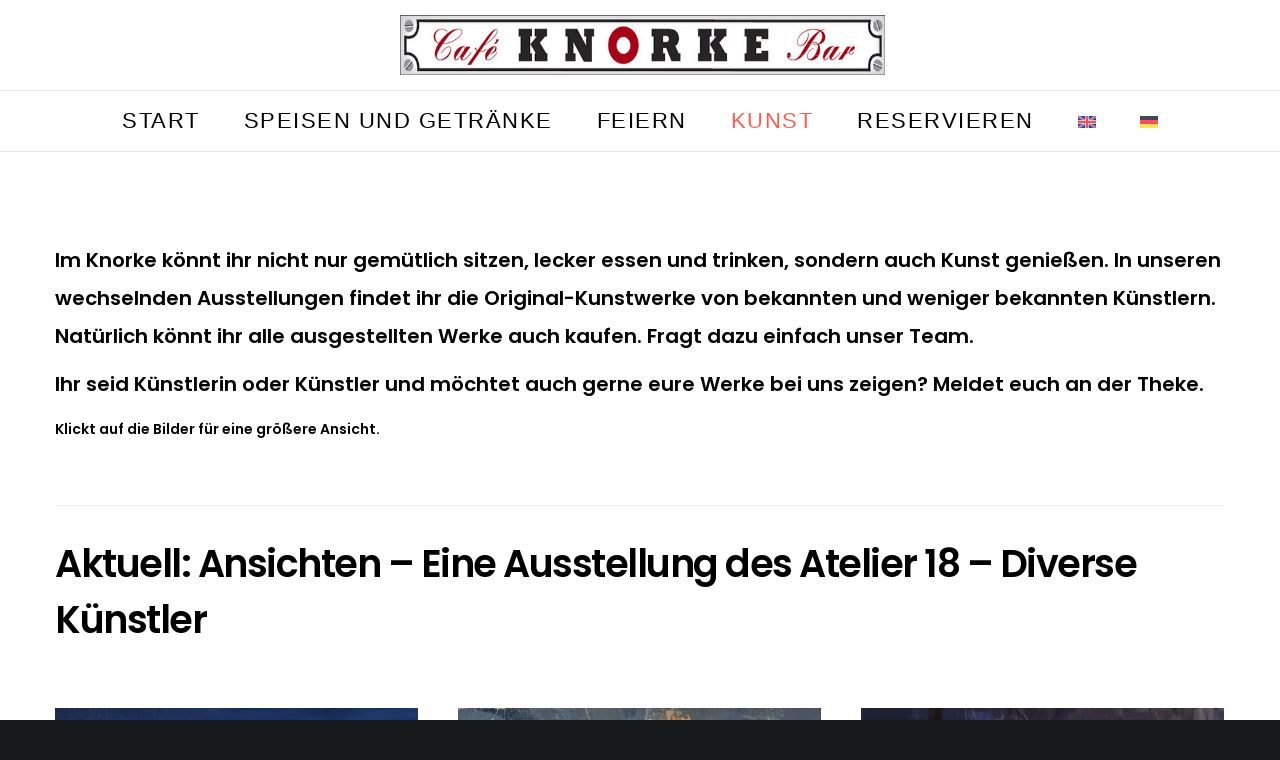

--- FILE ---
content_type: text/html; charset=UTF-8
request_url: https://cafe-knorke-bar.de/kunst/
body_size: 32586
content:
<!doctype html>
<!--[if lt IE 10]>
<html class="ie9 no-js" lang="de-DE">
<![endif]-->
<!--[if (gt IE 9)|!(IE)]><!-->

<html class="no-js" lang="de-DE"> <!--<![endif]-->

	<head>
		<meta charset="UTF-8">
				<title>Kunst &#8211; Cafe Knorke Bar</title>
<meta name='robots' content='max-image-preview:large' />
<link rel="alternate" hreflang="en" href="https://cafe-knorke-bar.de/en/art/" />
<link rel="alternate" hreflang="de" href="https://cafe-knorke-bar.de/kunst/" />
<link rel="alternate" hreflang="x-default" href="https://cafe-knorke-bar.de/kunst/" />


<link rel="alternate" type="application/rss+xml" title="Cafe Knorke Bar &raquo; Feed" href="https://cafe-knorke-bar.de/feed/" />
<link rel="alternate" type="application/rss+xml" title="Cafe Knorke Bar &raquo; Kommentar-Feed" href="https://cafe-knorke-bar.de/comments/feed/" />
<link rel="alternate" title="oEmbed (JSON)" type="application/json+oembed" href="https://cafe-knorke-bar.de/wp-json/oembed/1.0/embed?url=https%3A%2F%2Fcafe-knorke-bar.de%2Fkunst%2F" />
<link rel="alternate" title="oEmbed (XML)" type="text/xml+oembed" href="https://cafe-knorke-bar.de/wp-json/oembed/1.0/embed?url=https%3A%2F%2Fcafe-knorke-bar.de%2Fkunst%2F&#038;format=xml" />
<meta name="viewport" content="width=device-width, initial-scale=1, maximum-scale=1, user-scalable=no">
<meta name="application-name" content="Cafe Knorke Bar">
<style id='wp-img-auto-sizes-contain-inline-css' type='text/css'>
img:is([sizes=auto i],[sizes^="auto," i]){contain-intrinsic-size:3000px 1500px}
/*# sourceURL=wp-img-auto-sizes-contain-inline-css */
</style>
<style id='wp-emoji-styles-inline-css' type='text/css'>

	img.wp-smiley, img.emoji {
		display: inline !important;
		border: none !important;
		box-shadow: none !important;
		height: 1em !important;
		width: 1em !important;
		margin: 0 0.07em !important;
		vertical-align: -0.1em !important;
		background: none !important;
		padding: 0 !important;
	}
/*# sourceURL=wp-emoji-styles-inline-css */
</style>
<link rel='stylesheet' id='wp-block-library-css' href='https://cafe-knorke-bar.de/wp-includes/css/dist/block-library/style.min.css?ver=6.9' type='text/css' media='all' />
<style id='global-styles-inline-css' type='text/css'>
:root{--wp--preset--aspect-ratio--square: 1;--wp--preset--aspect-ratio--4-3: 4/3;--wp--preset--aspect-ratio--3-4: 3/4;--wp--preset--aspect-ratio--3-2: 3/2;--wp--preset--aspect-ratio--2-3: 2/3;--wp--preset--aspect-ratio--16-9: 16/9;--wp--preset--aspect-ratio--9-16: 9/16;--wp--preset--color--black: #000000;--wp--preset--color--cyan-bluish-gray: #abb8c3;--wp--preset--color--white: #ffffff;--wp--preset--color--pale-pink: #f78da7;--wp--preset--color--vivid-red: #cf2e2e;--wp--preset--color--luminous-vivid-orange: #ff6900;--wp--preset--color--luminous-vivid-amber: #fcb900;--wp--preset--color--light-green-cyan: #7bdcb5;--wp--preset--color--vivid-green-cyan: #00d084;--wp--preset--color--pale-cyan-blue: #8ed1fc;--wp--preset--color--vivid-cyan-blue: #0693e3;--wp--preset--color--vivid-purple: #9b51e0;--wp--preset--color--primary-1: #F95F51;--wp--preset--color--primary-2: #02C4F7;--wp--preset--color--primary-3: #91DF43;--wp--preset--color--primary-4: #411992;--wp--preset--color--primary-5: #355880;--wp--preset--color--primary-6: #db5111;--wp--preset--color--green: #6ECA09;--wp--preset--color--red: #D0021B;--wp--preset--color--orange: #FAB901;--wp--preset--color--aqua: #28d2dc;--wp--preset--color--blue: #15c7ff;--wp--preset--color--purple: #7639e2;--wp--preset--color--grey: #e2e2e2;--wp--preset--gradient--vivid-cyan-blue-to-vivid-purple: linear-gradient(135deg,rgb(6,147,227) 0%,rgb(155,81,224) 100%);--wp--preset--gradient--light-green-cyan-to-vivid-green-cyan: linear-gradient(135deg,rgb(122,220,180) 0%,rgb(0,208,130) 100%);--wp--preset--gradient--luminous-vivid-amber-to-luminous-vivid-orange: linear-gradient(135deg,rgb(252,185,0) 0%,rgb(255,105,0) 100%);--wp--preset--gradient--luminous-vivid-orange-to-vivid-red: linear-gradient(135deg,rgb(255,105,0) 0%,rgb(207,46,46) 100%);--wp--preset--gradient--very-light-gray-to-cyan-bluish-gray: linear-gradient(135deg,rgb(238,238,238) 0%,rgb(169,184,195) 100%);--wp--preset--gradient--cool-to-warm-spectrum: linear-gradient(135deg,rgb(74,234,220) 0%,rgb(151,120,209) 20%,rgb(207,42,186) 40%,rgb(238,44,130) 60%,rgb(251,105,98) 80%,rgb(254,248,76) 100%);--wp--preset--gradient--blush-light-purple: linear-gradient(135deg,rgb(255,206,236) 0%,rgb(152,150,240) 100%);--wp--preset--gradient--blush-bordeaux: linear-gradient(135deg,rgb(254,205,165) 0%,rgb(254,45,45) 50%,rgb(107,0,62) 100%);--wp--preset--gradient--luminous-dusk: linear-gradient(135deg,rgb(255,203,112) 0%,rgb(199,81,192) 50%,rgb(65,88,208) 100%);--wp--preset--gradient--pale-ocean: linear-gradient(135deg,rgb(255,245,203) 0%,rgb(182,227,212) 50%,rgb(51,167,181) 100%);--wp--preset--gradient--electric-grass: linear-gradient(135deg,rgb(202,248,128) 0%,rgb(113,206,126) 100%);--wp--preset--gradient--midnight: linear-gradient(135deg,rgb(2,3,129) 0%,rgb(40,116,252) 100%);--wp--preset--font-size--small: 13px;--wp--preset--font-size--medium: 20px;--wp--preset--font-size--large: 36px;--wp--preset--font-size--x-large: 42px;--wp--preset--spacing--20: 0.44rem;--wp--preset--spacing--30: 0.67rem;--wp--preset--spacing--40: 1rem;--wp--preset--spacing--50: 1.5rem;--wp--preset--spacing--60: 2.25rem;--wp--preset--spacing--70: 3.38rem;--wp--preset--spacing--80: 5.06rem;--wp--preset--shadow--natural: 6px 6px 9px rgba(0, 0, 0, 0.2);--wp--preset--shadow--deep: 12px 12px 50px rgba(0, 0, 0, 0.4);--wp--preset--shadow--sharp: 6px 6px 0px rgba(0, 0, 0, 0.2);--wp--preset--shadow--outlined: 6px 6px 0px -3px rgb(255, 255, 255), 6px 6px rgb(0, 0, 0);--wp--preset--shadow--crisp: 6px 6px 0px rgb(0, 0, 0);}:where(.is-layout-flex){gap: 0.5em;}:where(.is-layout-grid){gap: 0.5em;}body .is-layout-flex{display: flex;}.is-layout-flex{flex-wrap: wrap;align-items: center;}.is-layout-flex > :is(*, div){margin: 0;}body .is-layout-grid{display: grid;}.is-layout-grid > :is(*, div){margin: 0;}:where(.wp-block-columns.is-layout-flex){gap: 2em;}:where(.wp-block-columns.is-layout-grid){gap: 2em;}:where(.wp-block-post-template.is-layout-flex){gap: 1.25em;}:where(.wp-block-post-template.is-layout-grid){gap: 1.25em;}.has-black-color{color: var(--wp--preset--color--black) !important;}.has-cyan-bluish-gray-color{color: var(--wp--preset--color--cyan-bluish-gray) !important;}.has-white-color{color: var(--wp--preset--color--white) !important;}.has-pale-pink-color{color: var(--wp--preset--color--pale-pink) !important;}.has-vivid-red-color{color: var(--wp--preset--color--vivid-red) !important;}.has-luminous-vivid-orange-color{color: var(--wp--preset--color--luminous-vivid-orange) !important;}.has-luminous-vivid-amber-color{color: var(--wp--preset--color--luminous-vivid-amber) !important;}.has-light-green-cyan-color{color: var(--wp--preset--color--light-green-cyan) !important;}.has-vivid-green-cyan-color{color: var(--wp--preset--color--vivid-green-cyan) !important;}.has-pale-cyan-blue-color{color: var(--wp--preset--color--pale-cyan-blue) !important;}.has-vivid-cyan-blue-color{color: var(--wp--preset--color--vivid-cyan-blue) !important;}.has-vivid-purple-color{color: var(--wp--preset--color--vivid-purple) !important;}.has-black-background-color{background-color: var(--wp--preset--color--black) !important;}.has-cyan-bluish-gray-background-color{background-color: var(--wp--preset--color--cyan-bluish-gray) !important;}.has-white-background-color{background-color: var(--wp--preset--color--white) !important;}.has-pale-pink-background-color{background-color: var(--wp--preset--color--pale-pink) !important;}.has-vivid-red-background-color{background-color: var(--wp--preset--color--vivid-red) !important;}.has-luminous-vivid-orange-background-color{background-color: var(--wp--preset--color--luminous-vivid-orange) !important;}.has-luminous-vivid-amber-background-color{background-color: var(--wp--preset--color--luminous-vivid-amber) !important;}.has-light-green-cyan-background-color{background-color: var(--wp--preset--color--light-green-cyan) !important;}.has-vivid-green-cyan-background-color{background-color: var(--wp--preset--color--vivid-green-cyan) !important;}.has-pale-cyan-blue-background-color{background-color: var(--wp--preset--color--pale-cyan-blue) !important;}.has-vivid-cyan-blue-background-color{background-color: var(--wp--preset--color--vivid-cyan-blue) !important;}.has-vivid-purple-background-color{background-color: var(--wp--preset--color--vivid-purple) !important;}.has-black-border-color{border-color: var(--wp--preset--color--black) !important;}.has-cyan-bluish-gray-border-color{border-color: var(--wp--preset--color--cyan-bluish-gray) !important;}.has-white-border-color{border-color: var(--wp--preset--color--white) !important;}.has-pale-pink-border-color{border-color: var(--wp--preset--color--pale-pink) !important;}.has-vivid-red-border-color{border-color: var(--wp--preset--color--vivid-red) !important;}.has-luminous-vivid-orange-border-color{border-color: var(--wp--preset--color--luminous-vivid-orange) !important;}.has-luminous-vivid-amber-border-color{border-color: var(--wp--preset--color--luminous-vivid-amber) !important;}.has-light-green-cyan-border-color{border-color: var(--wp--preset--color--light-green-cyan) !important;}.has-vivid-green-cyan-border-color{border-color: var(--wp--preset--color--vivid-green-cyan) !important;}.has-pale-cyan-blue-border-color{border-color: var(--wp--preset--color--pale-cyan-blue) !important;}.has-vivid-cyan-blue-border-color{border-color: var(--wp--preset--color--vivid-cyan-blue) !important;}.has-vivid-purple-border-color{border-color: var(--wp--preset--color--vivid-purple) !important;}.has-vivid-cyan-blue-to-vivid-purple-gradient-background{background: var(--wp--preset--gradient--vivid-cyan-blue-to-vivid-purple) !important;}.has-light-green-cyan-to-vivid-green-cyan-gradient-background{background: var(--wp--preset--gradient--light-green-cyan-to-vivid-green-cyan) !important;}.has-luminous-vivid-amber-to-luminous-vivid-orange-gradient-background{background: var(--wp--preset--gradient--luminous-vivid-amber-to-luminous-vivid-orange) !important;}.has-luminous-vivid-orange-to-vivid-red-gradient-background{background: var(--wp--preset--gradient--luminous-vivid-orange-to-vivid-red) !important;}.has-very-light-gray-to-cyan-bluish-gray-gradient-background{background: var(--wp--preset--gradient--very-light-gray-to-cyan-bluish-gray) !important;}.has-cool-to-warm-spectrum-gradient-background{background: var(--wp--preset--gradient--cool-to-warm-spectrum) !important;}.has-blush-light-purple-gradient-background{background: var(--wp--preset--gradient--blush-light-purple) !important;}.has-blush-bordeaux-gradient-background{background: var(--wp--preset--gradient--blush-bordeaux) !important;}.has-luminous-dusk-gradient-background{background: var(--wp--preset--gradient--luminous-dusk) !important;}.has-pale-ocean-gradient-background{background: var(--wp--preset--gradient--pale-ocean) !important;}.has-electric-grass-gradient-background{background: var(--wp--preset--gradient--electric-grass) !important;}.has-midnight-gradient-background{background: var(--wp--preset--gradient--midnight) !important;}.has-small-font-size{font-size: var(--wp--preset--font-size--small) !important;}.has-medium-font-size{font-size: var(--wp--preset--font-size--medium) !important;}.has-large-font-size{font-size: var(--wp--preset--font-size--large) !important;}.has-x-large-font-size{font-size: var(--wp--preset--font-size--x-large) !important;}
/*# sourceURL=global-styles-inline-css */
</style>

<style id='classic-theme-styles-inline-css' type='text/css'>
/*! This file is auto-generated */
.wp-block-button__link{color:#fff;background-color:#32373c;border-radius:9999px;box-shadow:none;text-decoration:none;padding:calc(.667em + 2px) calc(1.333em + 2px);font-size:1.125em}.wp-block-file__button{background:#32373c;color:#fff;text-decoration:none}
/*# sourceURL=/wp-includes/css/classic-themes.min.css */
</style>
<link rel='stylesheet' id='wpml-blocks-css' href='https://cafe-knorke-bar.de/wp-content/plugins/sitepress-multilingual-cms/dist/css/blocks/styles.css?ver=4.6.13' type='text/css' media='all' />
<link rel='stylesheet' id='contact-form-7-css' href='https://cafe-knorke-bar.de/wp-content/plugins/contact-form-7/includes/css/styles.css?ver=6.1.4' type='text/css' media='all' />
<link rel='stylesheet' id='google_business_reviews_rating_wp_css-css' href='https://cafe-knorke-bar.de/wp-content/plugins/g-business-reviews-rating/wp/css/css.css?ver=6.9' type='text/css' media='all' />
<link rel='stylesheet' id='osm-map-css-css' href='https://cafe-knorke-bar.de/wp-content/plugins/osm/css/osm_map.css?ver=6.9' type='text/css' media='all' />
<link rel='stylesheet' id='osm-ol3-css-css' href='https://cafe-knorke-bar.de/wp-content/plugins/osm/js/OL/7.1.0/ol.css?ver=6.9' type='text/css' media='all' />
<link rel='stylesheet' id='osm-ol3-ext-css-css' href='https://cafe-knorke-bar.de/wp-content/plugins/osm/css/osm_map_v3.css?ver=6.9' type='text/css' media='all' />
<link rel='stylesheet' id='wpml-legacy-dropdown-0-css' href='https://cafe-knorke-bar.de/wp-content/plugins/sitepress-multilingual-cms/templates/language-switchers/legacy-dropdown/style.min.css?ver=1' type='text/css' media='all' />
<style id='wpml-legacy-dropdown-0-inline-css' type='text/css'>
.wpml-ls-statics-shortcode_actions, .wpml-ls-statics-shortcode_actions .wpml-ls-sub-menu, .wpml-ls-statics-shortcode_actions a {border-color:#cdcdcd;}.wpml-ls-statics-shortcode_actions a, .wpml-ls-statics-shortcode_actions .wpml-ls-sub-menu a, .wpml-ls-statics-shortcode_actions .wpml-ls-sub-menu a:link, .wpml-ls-statics-shortcode_actions li:not(.wpml-ls-current-language) .wpml-ls-link, .wpml-ls-statics-shortcode_actions li:not(.wpml-ls-current-language) .wpml-ls-link:link {color:#444444;background-color:#ffffff;}.wpml-ls-statics-shortcode_actions a, .wpml-ls-statics-shortcode_actions .wpml-ls-sub-menu a:hover,.wpml-ls-statics-shortcode_actions .wpml-ls-sub-menu a:focus, .wpml-ls-statics-shortcode_actions .wpml-ls-sub-menu a:link:hover, .wpml-ls-statics-shortcode_actions .wpml-ls-sub-menu a:link:focus {color:#000000;background-color:#eeeeee;}.wpml-ls-statics-shortcode_actions .wpml-ls-current-language > a {color:#444444;background-color:#ffffff;}.wpml-ls-statics-shortcode_actions .wpml-ls-current-language:hover>a, .wpml-ls-statics-shortcode_actions .wpml-ls-current-language>a:focus {color:#000000;background-color:#eeeeee;}
/*# sourceURL=wpml-legacy-dropdown-0-inline-css */
</style>
<link rel='stylesheet' id='wpml-menu-item-0-css' href='https://cafe-knorke-bar.de/wp-content/plugins/sitepress-multilingual-cms/templates/language-switchers/menu-item/style.min.css?ver=1' type='text/css' media='all' />
<link rel='stylesheet' id='grw-public-main-css-css' href='https://cafe-knorke-bar.de/wp-content/plugins/widget-google-reviews/assets/css/public-main.css?ver=6.9.3' type='text/css' media='all' />
<link rel='stylesheet' id='font-awesome-css' href='https://cafe-knorke-bar.de/wp-content/themes/fildisi/css/font-awesome.min.css?ver=6.4.2' type='text/css' media='all' />
<link rel='stylesheet' id='font-awesome-v4-shims-css' href='https://cafe-knorke-bar.de/wp-content/themes/fildisi/css/font-awesome-v4-shims.min.css?ver=6.4.2' type='text/css' media='all' />
<link rel='stylesheet' id='fildisi-eutf-theme-style-css' href='https://cafe-knorke-bar.de/wp-content/themes/fildisi/css/theme-style.css?ver=2.5.0' type='text/css' media='all' />
<link rel='stylesheet' id='fildisi-eutf-elements-css' href='https://cafe-knorke-bar.de/wp-content/themes/fildisi/css/elements.css?ver=2.5.0' type='text/css' media='all' />
<link rel='stylesheet' id='fildisi-eutf-custom-style-css' href='https://cafe-knorke-bar.de/wp-content/themes/fildisi/css/responsive.css?ver=2.5.0' type='text/css' media='all' />
<style id='fildisi-eutf-custom-style-inline-css' type='text/css'>
 body { font-size: 14px; font-family: Hind; font-weight: 400; line-height: 28px; letter-spacing: 0px; } #eut-header .eut-logo.eut-logo-text a { font-family: Poppins; font-weight: 700; font-style: normal; font-size: 36px; text-transform: none; letter-spacing: 0px; } .eut-main-menu .eut-wrapper > ul > li > a, .eut-main-menu .eut-wrapper > ul > li.megamenu > ul > li > a, .eut-toggle-hiddenarea .eut-label, .eut-main-menu .eut-wrapper > ul > li ul li.eut-goback a { font-family: Verdana, Geneva, sans-serif; font-weight: 500; font-style: normal; font-size: 22px; text-transform: uppercase; letter-spacing: 1.5px; } .eut-slide-menu .eut-main-menu .eut-wrapper ul li.megamenu ul li:not(.eut-goback) > a, .eut-main-menu .eut-wrapper > ul > li ul li a, #eut-header .eut-shoppin-cart-content { font-family: Poppins; font-weight: 400; font-style: normal; font-size: 11px; text-transform: none; letter-spacing: 0px; } .eut-main-menu .eut-menu-description { font-family: Hind; font-weight: 300; font-style: normal; font-size: 11px; text-transform: none; letter-spacing: 0px; } #eut-hidden-menu .eut-hiddenarea-content .eut-menu > li > a, #eut-hidden-menu ul.eut-menu > li.megamenu > ul > li > a, #eut-hidden-menu ul.eut-menu > li ul li.eut-goback a { font-family: Poppins; font-weight: 600; font-style: normal; font-size: 30px; text-transform: capitalize; } #eut-hidden-menu.eut-slide-menu ul li.megamenu ul li:not(.eut-goback) > a, #eut-hidden-menu.eut-slide-menu ul li ul li:not(.eut-goback) > a, #eut-hidden-menu.eut-toggle-menu ul li.megamenu ul li > a, #eut-hidden-menu.eut-toggle-menu ul li ul li > a { font-family: Poppins; font-weight: 500; font-style: normal; font-size: 12px; text-transform: none; letter-spacing: 0px; } #eut-hidden-menu .eut-menu-description { font-family: Poppins; font-weight: 400; font-style: normal; font-size: 11px; text-transform: none; letter-spacing: 0px; } h1, .eut-h1, #eut-theme-wrapper .eut-modal .eut-search input[type='text'], .eut-dropcap span, p.eut-dropcap:first-letter { font-family: Poppins; font-weight: 600; font-style: normal; text-transform: none; font-size: 60px; line-height: 72px; letter-spacing: -2.5px; } h2, .eut-h2 { font-family: Poppins; font-weight: 600; font-style: normal; text-transform: none; font-size: 48px; line-height: 64px; letter-spacing: -2px; } h3, .eut-h3 { font-family: Poppins; font-weight: 600; font-style: normal; text-transform: none; font-size: 38px; line-height: 56px; letter-spacing: -1.5px; } h4, .eut-h4 { font-family: Poppins; font-weight: 600; font-style: normal; text-transform: none; font-size: 30px; line-height: 48px; letter-spacing: -1px; } h5, .eut-h5 { font-family: Poppins; font-weight: 600; font-style: normal; text-transform: none; font-size: 20px; line-height: 38px; letter-spacing: 0px; } h6, .eut-h6, .vc_tta.vc_general .vc_tta-panel-title, #eut-main-content .vc_tta.vc_general .vc_tta-tab > a { font-family: Poppins; font-weight: 600; font-style: normal; text-transform: none; font-size: 14px; line-height: 32px; letter-spacing: 0px; } #eut-page-title .eut-title, #eut-blog-title .eut-title, #eut-search-page-title .eut-title { font-family: Poppins; font-weight: 600; font-style: normal; font-size: 48px; text-transform: none; line-height: 64px; letter-spacing: -2px; } #eut-page-title .eut-description, #eut-blog-title .eut-description, #eut-blog-title .eut-description p, #eut-search-page-title .eut-description { font-family: Hind; font-weight: 400; font-style: normal; font-size: 24px; text-transform: none; line-height: 36px; letter-spacing: 0px; } #eut-post-title .eut-title-categories { font-family: Poppins; font-weight: 300; font-style: normal; font-size: 12px; text-transform: none; line-height: 24px; letter-spacing: 1px; } #eut-post-title .eut-post-meta, #eut-post-title .eut-post-meta li{ font-family: Poppins; font-weight: 400; font-style: normal; font-size: 12px; text-transform: capitalize; line-height: 24px; letter-spacing: 1px; } .eut-single-simple-title { font-family: Poppins; font-weight: 300; font-style: normal; font-size: 36px; text-transform: none; line-height: 56px; letter-spacing: 0px; } #eut-post-title .eut-title { font-family: Poppins; font-weight: 600; font-style: normal; font-size: 48px; text-transform: none; line-height: 64px; letter-spacing: -2px; } #eut-post-title .eut-description { font-family: Hind; font-weight: 400; font-style: normal; font-size: 24px; text-transform: none; line-height: 36px; letter-spacing: 1px; } #eut-portfolio-title .eut-title { font-family: Poppins; font-weight: 600; font-style: normal; font-size: 48px; text-transform: none; line-height: 64px; letter-spacing: -2px; } #eut-portfolio-title .eut-description { font-family: Hind; font-weight: 400; font-style: normal; font-size: 24px; text-transform: none; line-height: 36px; letter-spacing: 0px; } #eut-forum-title .eut-title { font-family: Poppins; font-weight: 700; font-style: normal; font-size: 48px; text-transform: none; line-height: 60px; letter-spacing: 0px; } .eut-product-area .product_title { font-family: Poppins; font-weight: 600; font-style: normal; font-size: 38px; text-transform: none; line-height: 48px; letter-spacing: -2px; } #eut-entry-summary .eut-short-description p { font-family: Hind; font-weight: 400; font-style: normal; font-size: 16px; text-transform: none; line-height: 32px; letter-spacing: 0px; } #eut-product-title .eut-title, #eut-product-tax-title .eut-title, .woocommerce-page #eut-page-title .eut-title { font-family: Poppins; font-weight: 600; font-style: normal; font-size: 48px; text-transform: none; line-height: 64px; letter-spacing: -2px; } #eut-product-title .eut-description, #eut-product-tax-title .eut-description, #eut-product-tax-title .eut-description p, .woocommerce-page #eut-page-title .eut-description { font-family: Hind; font-weight: 400; font-style: normal; font-size: 24px; text-transform: none; line-height: 36px; letter-spacing: 0px; } #eut-feature-section .eut-subheading { font-family: Poppins; font-weight: 400; font-style: normal; font-size: 16px; text-transform: uppercase; line-height: 18px; letter-spacing: 1.5px; } #eut-feature-section .eut-title { font-family: Poppins; font-weight: 600; font-style: normal; font-size: 48px; text-transform: none; line-height: 64px; letter-spacing: -2px; } #eut-feature-section .eut-description { font-family: Hind; font-weight: 400; font-style: normal; font-size: 24px; text-transform: none; line-height: 36px; letter-spacing: 0px; } #eut-event-title .eut-title, #eut-event-tax-title .eut-title { font-family: Poppins; font-weight: 700; font-style: normal; font-size: 60px; text-transform: none; line-height: 72px; letter-spacing: 0px; } #eut-event-title .eut-description, #eut-event-tax-title .eut-description, #eut-event-tax-title .eut-description p { font-family: "Hind Siliguri"; font-weight: 400; font-style: normal; font-size: 20px; text-transform: none; line-height: 30px; letter-spacing: 0px; } #eut-feature-section.eut-fullscreen .eut-subheading { font-family: Poppins; font-weight: 400; font-style: normal; font-size: 16px; text-transform: uppercase; line-height: 18px; letter-spacing: 0px; } #eut-feature-section.eut-fullscreen .eut-title { font-family: Poppins; font-weight: 300; font-style: normal; font-size: 72px; text-transform: none; line-height: 96px; letter-spacing: 0px; } #eut-feature-section.eut-fullscreen .eut-description { font-family: Hind; font-weight: 400; font-style: normal; font-size: 24px; text-transform: none; line-height: 36px; letter-spacing: 0px; } .eut-leader-text, .eut-leader-text p, p.eut-leader-text, .eut-quote-text, blockquote p { font-family: Hind; font-weight: 300; font-style: normal; font-size: 20px; text-transform: none; line-height: 36px; letter-spacing: 0px; } .eut-subtitle, .eut-subtitle p, .eut-subtitle-text { font-family: Poppins; font-weight: 300; font-style: normal; font-size: 16px; text-transform: uppercase; line-height: 24px; letter-spacing: 2px; } .eut-small-text, span.wpcf7-not-valid-tip, div.wpcf7-mail-sent-ok, div.wpcf7-validation-errors, .eut-post-meta-wrapper .eut-categories li { font-family: Poppins; font-weight: 400; font-style: normal; font-size: 10px; text-transform: uppercase; letter-spacing: 1px; } .eut-link-text, .eut-btn, input[type='submit'], input[type='reset'], input[type='button'], button:not(.mfp-arrow):not(.eut-search-btn), #eut-header .eut-shoppin-cart-content .total, #eut-header .eut-shoppin-cart-content .button, #cancel-comment-reply-link, .eut-anchor-menu .eut-anchor-wrapper .eut-container > ul > li > a, .eut-anchor-menu .eut-anchor-wrapper .eut-container ul.sub-menu li a, h3#reply-title { font-family: Poppins !important; font-weight: 600 !important; font-style: normal; font-size: 12px !important; text-transform: uppercase; letter-spacing: 0px; } .eut-btn.eut-btn-extrasmall, .widget.woocommerce button[type='submit'] { font-size: 8px !important; } .eut-btn.eut-btn-small { font-size: 10px !important; } .eut-btn.eut-btn-large { font-size: 14px !important; } .eut-btn.eut-btn-extralarge { font-size: 16px !important; } .eut-widget-title { font-family: Poppins; font-weight: 600; font-style: normal; font-size: 14px; text-transform: capitalize; line-height: 32px; letter-spacing: 0px; } .widget, .widgets, .widget p { font-family: Hind; font-weight: 400; font-style: normal; font-size: 14px; text-transform: none; line-height: 28px; letter-spacing: 0px; } .single-post #eut-single-content, .single-product #tab-description, .single-tribe_events #eut-single-content { font-size: 16px; font-family: Hind; font-weight: 300; line-height: 30px; letter-spacing: 0px; } .eut-custom-font-1, #eut-feature-section .eut-subheading.eut-custom-font-1, #eut-feature-section.eut-fullscreen .eut-subheading.eut-custom-font-1, #eut-feature-section .eut-title.eut-custom-font-1, #eut-feature-section.eut-fullscreen .eut-title.eut-custom-font-1, #eut-feature-section .eut-description.eut-custom-font-1, #eut-feature-section.eut-fullscreen .eut-description.eut-custom-font-1 { font-family: Arial, Helvetica, sans-serif; font-weight: normal; font-style: normal; text-transform: none; letter-spacing: 0px; } .eut-custom-font-2, #eut-feature-section .eut-subheading.eut-custom-font-2, #eut-feature-section.eut-fullscreen .eut-subheading.eut-custom-font-2, #eut-feature-section .eut-title.eut-custom-font-2, #eut-feature-section.eut-fullscreen .eut-title.eut-custom-font-2, #eut-feature-section .eut-description.eut-custom-font-2, #eut-feature-section.eut-fullscreen .eut-description.eut-custom-font-2 { font-family: Arial, Helvetica, sans-serif; font-weight: normal; font-style: normal; text-transform: none; letter-spacing: 0px; } .eut-custom-font-3, #eut-feature-section .eut-subheading.eut-custom-font-3, #eut-feature-section.eut-fullscreen .eut-subheading.eut-custom-font-3, #eut-feature-section .eut-title.eut-custom-font-3, #eut-feature-section.eut-fullscreen .eut-title.eut-custom-font-3, #eut-feature-section .eut-description.eut-custom-font-3, #eut-feature-section.eut-fullscreen .eut-description.eut-custom-font-3 { font-family: Arial, Helvetica, sans-serif; font-weight: normal; font-style: normal; text-transform: none; letter-spacing: 0px; } .eut-custom-font-4, #eut-feature-section .eut-subheading.eut-custom-font-4, #eut-feature-section.eut-fullscreen .eut-subheading.eut-custom-font-4, #eut-feature-section .eut-title.eut-custom-font-4, #eut-feature-section.eut-fullscreen .eut-title.eut-custom-font-4, #eut-feature-section .eut-description.eut-custom-font-4, #eut-feature-section.eut-fullscreen .eut-description.eut-custom-font-4 { font-family: Arial, Helvetica, sans-serif; font-weight: normal; font-style: normal; text-transform: none; letter-spacing: 0px; } .eut-blog-leader .eut-post-list .eut-post-content p { max-height: 56px; } @media only screen and (min-width: 1201px) and (max-width: 1440px) { } @media only screen and (min-width: 960px) and (max-width: 1200px) { h1,.eut-h1,#eut-theme-wrapper .eut-modal .eut-search input[type="text"],.eut-dropcap span,p.eut-dropcap:first-letter { font-size: 54px; line-height: 1.2em; } .eut-h1.eut-heading-120 { font-size: 47px; } .eut-h1.eut-heading-140 { font-size: 47px; } .eut-h1.eut-heading-160 { font-size: 47px; } .eut-h1.eut-heading-180 { font-size: 47px; } .eut-h1.eut-heading-200 { font-size: 39px; } .eut-h1.eut-heading-250 { font-size: 32px; } .eut-h1.eut-heading-300 { font-size: 32px; } h2,.eut-h2 { font-size: 43px; line-height: 1.33em; } .eut-h2.eut-heading-120 { font-size: 38px; } .eut-h2.eut-heading-140 { font-size: 38px; } .eut-h2.eut-heading-160 { font-size: 38px; } .eut-h2.eut-heading-180 { font-size: 38px; } .eut-h2.eut-heading-200 { font-size: 31px; } .eut-h2.eut-heading-250 { font-size: 25px; } .eut-h2.eut-heading-300 { font-size: 25px; } h3,.eut-h3 { font-size: 34px; line-height: 1.47em; } .eut-h3.eut-heading-120 { font-size: 30px; } .eut-h3.eut-heading-140 { font-size: 30px; } .eut-h3.eut-heading-160 { font-size: 30px; } .eut-h3.eut-heading-180 { font-size: 30px; } .eut-h3.eut-heading-200 { font-size: 24px; } .eut-h3.eut-heading-250 { font-size: 20px; } .eut-h3.eut-heading-300 { font-size: 20px; } h4,.eut-h4 { font-size: 27px; line-height: 1.6em; } .eut-h4.eut-heading-120 { font-size: 23px; } .eut-h4.eut-heading-140 { font-size: 23px; } .eut-h4.eut-heading-160 { font-size: 23px; } .eut-h4.eut-heading-180 { font-size: 23px; } .eut-h4.eut-heading-200 { font-size: 19px; } .eut-h4.eut-heading-250 { font-size: 16px; } .eut-h4.eut-heading-300 { font-size: 16px; } h5,.eut-h5 { font-size: 18px; line-height: 1.9em; } .eut-h5.eut-heading-120 { font-size: 16px; } .eut-h5.eut-heading-140 { font-size: 16px; } .eut-h5.eut-heading-160 { font-size: 16px; } .eut-h5.eut-heading-180 { font-size: 16px; } .eut-h5.eut-heading-200 { font-size: 13px; } .eut-h5.eut-heading-250 { font-size: 11px; } .eut-h5.eut-heading-300 { font-size: 11px; } .eut-h6.eut-heading-160 { font-size: 11px; } .eut-h6.eut-heading-180 { font-size: 11px; } .eut-h6.eut-heading-200 { font-size: 9px; } .eut-h6.eut-heading-250 { font-size: 7px; } .eut-h6.eut-heading-300 { font-size: 7px; } #eut-page-title .eut-title,#eut-blog-title .eut-title,#eut-search-page-title .eut-title { font-size: 43px; line-height: 1.33em; } #eut-post-title .eut-title { font-size: 43px; line-height: 1.33em; } .eut-single-simple-title { font-size: 32px; line-height: 1.56em; } #eut-portfolio-title .eut-title { font-size: 43px; line-height: 1.33em; } #eut-forum-title .eut-title { font-size: 43px; line-height: 1.25em; } .eut-product-area .product_title { font-size: 34px; line-height: 1.26em; } #eut-product-title .eut-title,#eut-product-tax-title .eut-title,.woocommerce-page #eut-page-title .eut-title { font-size: 43px; line-height: 1.33em; } #eut-event-title .eut-title,#eut-event-tax-title .eut-title { font-size: 54px; line-height: 1.2em; } #eut-feature-section .eut-title { font-size: 43px; line-height: 1.33em; } #eut-feature-section.eut-fullscreen .eut-title { font-size: 65px; line-height: 1.33em; } #eut-feature-section.eut-fullscreen .eut-description { font-size: 22px; line-height: 1.5em; } #eut-page-title .eut-description,#eut-blog-title .eut-description,#eut-blog-title .eut-description p,#eut-search-page-title .eut-description { font-size: 22px; line-height: 1.5em; } #eut-post-title .eut-description { font-size: 22px; line-height: 1.5em; } #eut-entry-summary .eut-short-description p { font-size: 14px; line-height: 2em; } #eut-product-title .eut-description,#eut-product-tax-title .eut-description,#eut-product-tax-title .eut-description p,.woocommerce-page #eut-page-title .eut-description { font-size: 22px; line-height: 1.5em; } #eut-event-title .eut-description,#eut-event-tax-title .eut-description,#eut-event-tax-title .eut-description p { font-size: 18px; line-height: 1.5em; } #eut-feature-section .eut-subheading { font-size: 14px; line-height: 1.13em; } #eut-feature-section.eut-fullscreen .eut-subheading { font-size: 14px; line-height: 1.13em; } #eut-feature-section .eut-description { font-size: 22px; line-height: 1.5em; } .eut-leader-text,.eut-leader-text p,p.eut-leader-text,.eut-quote-text,blockquote p { font-size: 18px; line-height: 1.8em; } .eut-subtitle,.eut-subtitle-text { font-size: 14px; line-height: 1.5em; } .eut-main-menu .eut-wrapper > ul > li > a,.eut-main-menu .eut-wrapper > ul > li.megamenu > ul > li > a, .eut-toggle-hiddenarea .eut-label,.eut-main-menu .eut-wrapper > ul > li ul li.eut-goback a { font-size: 20px; line-height: 1.45em; } #eut-hidden-menu .eut-hiddenarea-content .eut-menu > li > a,#eut-hidden-menu ul.eut-menu > li.megamenu > ul > li > a,#eut-hidden-menu ul.eut-menu > li ul li.eut-goback a { font-size: 27px; line-height: 1.07em; } } @media only screen and (min-width: 768px) and (max-width: 959px) { h1,.eut-h1,#eut-theme-wrapper .eut-modal .eut-search input[type="text"],.eut-dropcap span,p.eut-dropcap:first-letter { font-size: 48px; line-height: 1.2em; } .eut-h1.eut-heading-120 { font-size: 42px; } .eut-h1.eut-heading-140 { font-size: 42px; } .eut-h1.eut-heading-160 { font-size: 42px; } .eut-h1.eut-heading-180 { font-size: 42px; } .eut-h1.eut-heading-200 { font-size: 34px; } .eut-h1.eut-heading-250 { font-size: 28px; } .eut-h1.eut-heading-300 { font-size: 28px; } h2,.eut-h2 { font-size: 38px; line-height: 1.33em; } .eut-h2.eut-heading-120 { font-size: 33px; } .eut-h2.eut-heading-140 { font-size: 33px; } .eut-h2.eut-heading-160 { font-size: 33px; } .eut-h2.eut-heading-180 { font-size: 33px; } .eut-h2.eut-heading-200 { font-size: 27px; } .eut-h2.eut-heading-250 { font-size: 23px; } .eut-h2.eut-heading-300 { font-size: 23px; } h3,.eut-h3 { font-size: 30px; line-height: 1.47em; } .eut-h3.eut-heading-120 { font-size: 26px; } .eut-h3.eut-heading-140 { font-size: 26px; } .eut-h3.eut-heading-160 { font-size: 26px; } .eut-h3.eut-heading-180 { font-size: 26px; } .eut-h3.eut-heading-200 { font-size: 22px; } .eut-h3.eut-heading-250 { font-size: 18px; } .eut-h3.eut-heading-300 { font-size: 18px; } h4,.eut-h4 { font-size: 24px; line-height: 1.6em; } .eut-h4.eut-heading-120 { font-size: 21px; } .eut-h4.eut-heading-140 { font-size: 21px; } .eut-h4.eut-heading-160 { font-size: 21px; } .eut-h4.eut-heading-180 { font-size: 21px; } .eut-h4.eut-heading-200 { font-size: 17px; } .eut-h4.eut-heading-250 { font-size: 14px; } .eut-h4.eut-heading-300 { font-size: 14px; } h5,.eut-h5 { font-size: 16px; line-height: 1.9em; } .eut-h5.eut-heading-120 { font-size: 14px; } .eut-h5.eut-heading-140 { font-size: 14px; } .eut-h5.eut-heading-160 { font-size: 14px; } .eut-h5.eut-heading-180 { font-size: 14px; } .eut-h5.eut-heading-200 { font-size: 11px; } .eut-h5.eut-heading-250 { font-size: 9px; } .eut-h5.eut-heading-300 { font-size: 9px; } .eut-h6.eut-heading-160 { font-size: 10px; } .eut-h6.eut-heading-180 { font-size: 10px; } .eut-h6.eut-heading-200 { font-size: 8px; } .eut-h6.eut-heading-250 { font-size: 7px; } .eut-h6.eut-heading-300 { font-size: 7px; } #eut-page-title .eut-title,#eut-blog-title .eut-title,#eut-search-page-title .eut-title { font-size: 41px; line-height: 1.33em; } #eut-post-title .eut-title { font-size: 41px; line-height: 1.33em; } .eut-single-simple-title { font-size: 31px; line-height: 1.56em; } #eut-portfolio-title .eut-title { font-size: 41px; line-height: 1.33em; } #eut-forum-title .eut-title { font-size: 41px; line-height: 1.25em; } .eut-product-area .product_title { font-size: 32px; line-height: 1.26em; } #eut-product-title .eut-title,#eut-product-tax-title .eut-title,.woocommerce-page #eut-page-title .eut-title { font-size: 41px; line-height: 1.33em; } #eut-event-title .eut-title,#eut-event-tax-title .eut-title { font-size: 51px; line-height: 1.2em; } #eut-feature-section .eut-title { font-size: 41px; line-height: 1.33em; } #eut-feature-section.eut-fullscreen .eut-title { font-size: 61px; line-height: 1.33em; } #eut-feature-section.eut-fullscreen .eut-description { font-size: 20px; line-height: 1.5em; } #eut-page-title .eut-description,#eut-blog-title .eut-description,#eut-blog-title .eut-description p,#eut-search-page-title .eut-description { font-size: 19px; line-height: 1.5em; } #eut-post-title .eut-description { font-size: 19px; line-height: 1.5em; } #eut-entry-summary .eut-short-description p { font-size: 13px; line-height: 2em; } #eut-product-title .eut-description,#eut-product-tax-title .eut-description,#eut-product-tax-title .eut-description p,.woocommerce-page #eut-page-title .eut-description { font-size: 19px; line-height: 1.5em; } #eut-event-title .eut-description,#eut-event-tax-title .eut-description,#eut-event-tax-title .eut-description p { font-size: 16px; line-height: 1.5em; } #eut-feature-section .eut-subheading { font-size: 13px; line-height: 1.13em; } #eut-feature-section.eut-fullscreen .eut-subheading { font-size: 13px; line-height: 1.13em; } #eut-feature-section .eut-description { font-size: 19px; line-height: 1.5em; } .eut-leader-text,.eut-leader-text p,p.eut-leader-text,.eut-quote-text,blockquote p { font-size: 16px; line-height: 1.8em; } .eut-subtitle,.eut-subtitle-text { font-size: 13px; line-height: 1.5em; } .eut-main-menu .eut-wrapper > ul > li > a,.eut-main-menu .eut-wrapper > ul > li.megamenu > ul > li > a, .eut-toggle-hiddenarea .eut-label,.eut-main-menu .eut-wrapper > ul > li ul li.eut-goback a { font-size: 18px; line-height: 1.45em; } #eut-hidden-menu .eut-hiddenarea-content .eut-menu > li > a,#eut-hidden-menu ul.eut-menu > li.megamenu > ul > li > a,#eut-hidden-menu ul.eut-menu > li ul li.eut-goback a { font-size: 24px; line-height: 1.07em; } } @media only screen and (max-width: 767px) { h1,.eut-h1,#eut-theme-wrapper .eut-modal .eut-search input[type="text"],.eut-dropcap span,p.eut-dropcap:first-letter { font-size: 42px; line-height: 1.2em; } .eut-h1.eut-heading-120 { font-size: 37px; } .eut-h1.eut-heading-140 { font-size: 37px; } .eut-h1.eut-heading-160 { font-size: 37px; } .eut-h1.eut-heading-180 { font-size: 37px; } .eut-h1.eut-heading-200 { font-size: 30px; } .eut-h1.eut-heading-250 { font-size: 25px; } .eut-h1.eut-heading-300 { font-size: 25px; } h2,.eut-h2 { font-size: 34px; line-height: 1.33em; } .eut-h2.eut-heading-120 { font-size: 29px; } .eut-h2.eut-heading-140 { font-size: 29px; } .eut-h2.eut-heading-160 { font-size: 29px; } .eut-h2.eut-heading-180 { font-size: 29px; } .eut-h2.eut-heading-200 { font-size: 24px; } .eut-h2.eut-heading-250 { font-size: 20px; } .eut-h2.eut-heading-300 { font-size: 20px; } h3,.eut-h3 { font-size: 27px; line-height: 1.47em; } .eut-h3.eut-heading-120 { font-size: 23px; } .eut-h3.eut-heading-140 { font-size: 23px; } .eut-h3.eut-heading-160 { font-size: 23px; } .eut-h3.eut-heading-180 { font-size: 23px; } .eut-h3.eut-heading-200 { font-size: 19px; } .eut-h3.eut-heading-250 { font-size: 16px; } .eut-h3.eut-heading-300 { font-size: 16px; } h4,.eut-h4 { font-size: 21px; line-height: 1.6em; } .eut-h4.eut-heading-120 { font-size: 18px; } .eut-h4.eut-heading-140 { font-size: 18px; } .eut-h4.eut-heading-160 { font-size: 18px; } .eut-h4.eut-heading-180 { font-size: 18px; } .eut-h4.eut-heading-200 { font-size: 15px; } .eut-h4.eut-heading-250 { font-size: 12px; } .eut-h4.eut-heading-300 { font-size: 12px; } h5,.eut-h5 { font-size: 14px; line-height: 1.9em; } .eut-h5.eut-heading-120 { font-size: 12px; } .eut-h5.eut-heading-140 { font-size: 12px; } .eut-h5.eut-heading-160 { font-size: 12px; } .eut-h5.eut-heading-180 { font-size: 12px; } .eut-h5.eut-heading-200 { font-size: 10px; } .eut-h5.eut-heading-250 { font-size: 8px; } .eut-h5.eut-heading-300 { font-size: 8px; } .eut-h6.eut-heading-160 { font-size: 9px; } .eut-h6.eut-heading-180 { font-size: 9px; } .eut-h6.eut-heading-200 { font-size: 7px; } .eut-h6.eut-heading-250 { font-size: 6px; } .eut-h6.eut-heading-300 { font-size: 6px; } #eut-page-title .eut-title,#eut-blog-title .eut-title,#eut-search-page-title .eut-title { font-size: 29px; line-height: 1.33em; } #eut-post-title .eut-title { font-size: 29px; line-height: 1.33em; } .eut-single-simple-title { font-size: 22px; line-height: 1.56em; } #eut-portfolio-title .eut-title { font-size: 29px; line-height: 1.33em; } #eut-forum-title .eut-title { font-size: 29px; line-height: 1.25em; } .eut-product-area .product_title { font-size: 23px; line-height: 1.26em; } #eut-product-title .eut-title,#eut-product-tax-title .eut-title,.woocommerce-page #eut-page-title .eut-title { font-size: 29px; line-height: 1.33em; } #eut-event-title .eut-title,#eut-event-tax-title .eut-title { font-size: 36px; line-height: 1.2em; } #eut-feature-section .eut-title { font-size: 29px; line-height: 1.33em; } #eut-feature-section.eut-fullscreen .eut-title { font-size: 43px; line-height: 1.33em; } #eut-feature-section.eut-fullscreen .eut-description { font-size: 14px; line-height: 1.5em; } #eut-page-title .eut-description,#eut-blog-title .eut-description,#eut-blog-title .eut-description p,#eut-search-page-title .eut-description { font-size: 19px; line-height: 1.5em; } #eut-post-title .eut-description { font-size: 19px; line-height: 1.5em; } #eut-entry-summary .eut-short-description p { font-size: 13px; line-height: 2em; } #eut-product-title .eut-description,#eut-product-tax-title .eut-description,#eut-product-tax-title .eut-description p,.woocommerce-page #eut-page-title .eut-description { font-size: 19px; line-height: 1.5em; } #eut-event-title .eut-description,#eut-event-tax-title .eut-description,#eut-event-tax-title .eut-description p { font-size: 16px; line-height: 1.5em; } #eut-feature-section .eut-subheading { font-size: 13px; line-height: 1.13em; } #eut-feature-section.eut-fullscreen .eut-subheading { font-size: 13px; line-height: 1.13em; } #eut-feature-section .eut-description { font-size: 19px; line-height: 1.5em; } .eut-leader-text,.eut-leader-text p,p.eut-leader-text,.eut-quote-text,blockquote p { font-size: 16px; line-height: 1.8em; } .eut-subtitle,.eut-subtitle-text { font-size: 13px; line-height: 1.5em; } .eut-main-menu .eut-wrapper > ul > li > a,.eut-main-menu .eut-wrapper > ul > li.megamenu > ul > li > a, .eut-toggle-hiddenarea .eut-label,.eut-main-menu .eut-wrapper > ul > li ul li.eut-goback a { font-size: 18px; line-height: 1.45em; } #eut-hidden-menu .eut-hiddenarea-content .eut-menu > li > a,#eut-hidden-menu ul.eut-menu > li.megamenu > ul > li > a,#eut-hidden-menu ul.eut-menu > li ul li.eut-goback a { font-size: 24px; line-height: 1.07em; } } @media print { h1,.eut-h1,#eut-theme-wrapper .eut-modal .eut-search input[type="text"],.eut-dropcap span,p.eut-dropcap:first-letter { font-size: 42px; line-height: 1.2em; } .eut-h1.eut-heading-120 { font-size: 37px; } .eut-h1.eut-heading-140 { font-size: 37px; } .eut-h1.eut-heading-160 { font-size: 37px; } .eut-h1.eut-heading-180 { font-size: 37px; } .eut-h1.eut-heading-200 { font-size: 30px; } .eut-h1.eut-heading-250 { font-size: 25px; } .eut-h1.eut-heading-300 { font-size: 25px; } h2,.eut-h2 { font-size: 34px; line-height: 1.33em; } .eut-h2.eut-heading-120 { font-size: 29px; } .eut-h2.eut-heading-140 { font-size: 29px; } .eut-h2.eut-heading-160 { font-size: 29px; } .eut-h2.eut-heading-180 { font-size: 29px; } .eut-h2.eut-heading-200 { font-size: 24px; } .eut-h2.eut-heading-250 { font-size: 20px; } .eut-h2.eut-heading-300 { font-size: 20px; } h3,.eut-h3 { font-size: 27px; line-height: 1.47em; } .eut-h3.eut-heading-120 { font-size: 23px; } .eut-h3.eut-heading-140 { font-size: 23px; } .eut-h3.eut-heading-160 { font-size: 23px; } .eut-h3.eut-heading-180 { font-size: 23px; } .eut-h3.eut-heading-200 { font-size: 19px; } .eut-h3.eut-heading-250 { font-size: 16px; } .eut-h3.eut-heading-300 { font-size: 16px; } h4,.eut-h4 { font-size: 21px; line-height: 1.6em; } .eut-h4.eut-heading-120 { font-size: 18px; } .eut-h4.eut-heading-140 { font-size: 18px; } .eut-h4.eut-heading-160 { font-size: 18px; } .eut-h4.eut-heading-180 { font-size: 18px; } .eut-h4.eut-heading-200 { font-size: 15px; } .eut-h4.eut-heading-250 { font-size: 12px; } .eut-h4.eut-heading-300 { font-size: 12px; } h5,.eut-h5 { font-size: 14px; line-height: 1.9em; } .eut-h5.eut-heading-120 { font-size: 12px; } .eut-h5.eut-heading-140 { font-size: 12px; } .eut-h5.eut-heading-160 { font-size: 12px; } .eut-h5.eut-heading-180 { font-size: 12px; } .eut-h5.eut-heading-200 { font-size: 10px; } .eut-h5.eut-heading-250 { font-size: 8px; } .eut-h5.eut-heading-300 { font-size: 8px; } .eut-h6.eut-heading-160 { font-size: 9px; } .eut-h6.eut-heading-180 { font-size: 9px; } .eut-h6.eut-heading-200 { font-size: 7px; } .eut-h6.eut-heading-250 { font-size: 6px; } .eut-h6.eut-heading-300 { font-size: 6px; } #eut-page-title .eut-title,#eut-blog-title .eut-title,#eut-search-page-title .eut-title { font-size: 29px; line-height: 1.33em; } #eut-post-title .eut-title { font-size: 29px; line-height: 1.33em; } .eut-single-simple-title { font-size: 22px; line-height: 1.56em; } #eut-portfolio-title .eut-title { font-size: 29px; line-height: 1.33em; } #eut-forum-title .eut-title { font-size: 29px; line-height: 1.25em; } .eut-product-area .product_title { font-size: 23px; line-height: 1.26em; } #eut-product-title .eut-title,#eut-product-tax-title .eut-title,.woocommerce-page #eut-page-title .eut-title { font-size: 29px; line-height: 1.33em; } #eut-event-title .eut-title,#eut-event-tax-title .eut-title { font-size: 36px; line-height: 1.2em; } #eut-feature-section .eut-title { font-size: 29px; line-height: 1.33em; } #eut-feature-section.eut-fullscreen .eut-title { font-size: 43px; line-height: 1.33em; } #eut-feature-section.eut-fullscreen .eut-description { font-size: 14px; line-height: 1.5em; } #eut-page-title .eut-description,#eut-blog-title .eut-description,#eut-blog-title .eut-description p,#eut-search-page-title .eut-description { font-size: 19px; line-height: 1.5em; } #eut-post-title .eut-description { font-size: 19px; line-height: 1.5em; } #eut-entry-summary .eut-short-description p { font-size: 13px; line-height: 2em; } #eut-product-title .eut-description,#eut-product-tax-title .eut-description,#eut-product-tax-title .eut-description p,.woocommerce-page #eut-page-title .eut-description { font-size: 19px; line-height: 1.5em; } #eut-event-title .eut-description,#eut-event-tax-title .eut-description,#eut-event-tax-title .eut-description p { font-size: 16px; line-height: 1.5em; } #eut-feature-section .eut-subheading { font-size: 13px; line-height: 1.13em; } #eut-feature-section.eut-fullscreen .eut-subheading { font-size: 13px; line-height: 1.13em; } #eut-feature-section .eut-description { font-size: 19px; line-height: 1.5em; } .eut-leader-text,.eut-leader-text p,p.eut-leader-text,.eut-quote-text,blockquote p { font-size: 16px; line-height: 1.8em; } .eut-subtitle,.eut-subtitle-text { font-size: 13px; line-height: 1.5em; } .eut-main-menu .eut-wrapper > ul > li > a,.eut-main-menu .eut-wrapper > ul > li.megamenu > ul > li > a, .eut-toggle-hiddenarea .eut-label,.eut-main-menu .eut-wrapper > ul > li ul li.eut-goback a { font-size: 18px; line-height: 1.45em; } #eut-hidden-menu .eut-hiddenarea-content .eut-menu > li > a,#eut-hidden-menu ul.eut-menu > li.megamenu > ul > li > a,#eut-hidden-menu ul.eut-menu > li ul li.eut-goback a { font-size: 24px; line-height: 1.07em; } } 
 a { color: #000000; } a:hover { color: #F95F51; } .eut-container, #disqus_thread, #eut-content.eut-left-sidebar .eut-content-wrapper, #eut-content.eut-right-sidebar .eut-content-wrapper { max-width: 1170px; } @media only screen and (max-width: 1230px) { .eut-container, #disqus_thread, #eut-content.eut-left-sidebar .eut-content-wrapper, #eut-content.eut-right-sidebar .eut-content-wrapper { width: 90%; max-width: 1170px; } } @media only screen and (min-width: 960px) { #eut-theme-wrapper.eut-header-side .eut-container, #eut-theme-wrapper.eut-header-side #eut-content.eut-left-sidebar .eut-content-wrapper, #eut-theme-wrapper.eut-header-side #eut-content.eut-right-sidebar .eut-content-wrapper { width: 90%; max-width: 1170px; } } body.eut-boxed #eut-theme-wrapper { width: 100%; max-width: 1220px; } .eut-body.eut-boxed #eut-header.eut-fixed #eut-main-header, .eut-body.eut-boxed #eut-fildisi-sticky-header, .eut-body.eut-boxed .eut-anchor-menu .eut-anchor-wrapper.eut-sticky, .eut-body.eut-boxed #eut-footer.eut-fixed-footer, .eut-body.eut-boxed #eut-top-bar.eut-fixed .eut-wrapper { max-width: 1220px; } @media only screen and (max-width: 1200px) { .eut-body.eut-boxed #eut-header.eut-sticky-header #eut-main-header.eut-header-default, .eut-body.eut-boxed #eut-header.eut-fixed #eut-main-header { max-width: 90%; } .eut-body.eut-boxed #eut-top-bar.eut-fixed .eut-wrapper { max-width: 90%; } } #eut-top-bar .eut-wrapper { padding-top: 15px; padding-bottom: 15px; } #eut-top-bar .eut-wrapper, #eut-top-bar .eut-language > li > ul, #eut-top-bar .eut-top-bar-menu ul.sub-menu { background-color: #ffffff; color: #777777; } #eut-top-bar a { color: #777777; } #eut-top-bar a:hover { color: #F95F51; } #eut-main-header #eut-top-header { background-color: rgba(255,255,255,1); } #eut-main-header #eut-bottom-header { background-color: rgba(255,255,255,1); border-color: rgba(0,0,0,0.10); } #eut-main-header { border-color: rgba(0,0,0,0.10); } .eut-header-elements { border-color: rgba(0,0,0,0.10); } #eut-main-header.eut-transparent #eut-top-header, #eut-main-header.eut-light #eut-top-header, #eut-main-header.eut-dark #eut-top-header, #eut-main-header.eut-transparent #eut-bottom-header, #eut-main-header.eut-light #eut-bottom-header, #eut-main-header.eut-dark #eut-bottom-header { background-color: transparent; } .eut-logo-text a, #eut-header .eut-main-menu .eut-wrapper > ul > li > a, .eut-header-element > a, .eut-header-element .eut-purchased-items { color: #000000; } .eut-hidden-menu-btn a .eut-item:not(.eut-with-text) span { background-color: #000000; } .eut-logo-text a:hover, #eut-header .eut-main-menu .eut-wrapper > ul > li.eut-current > a, #eut-header .eut-main-menu .eut-wrapper > ul > li.current-menu-item > a, #eut-header .eut-main-menu .eut-wrapper > ul > li.current-menu-ancestor > a, #eut-header .eut-main-menu .eut-wrapper > ul > li:hover > a, .eut-header-element > a:hover { color: #F95F51; } #eut-header .eut-main-menu.eut-menu-type-button .eut-wrapper > ul > li.current-menu-item > a span, #eut-header .eut-main-menu.eut-menu-type-button .eut-wrapper > ul > li.current-menu-ancestor > a span { border-color: #eef1f6; } #eut-header .eut-main-menu.eut-menu-type-button .eut-wrapper > ul > li:hover > a span, #eut-header .eut-main-menu.eut-menu-type-button .eut-wrapper > ul > li.active > a span { border-color: #F95F51; } #eut-header .eut-main-menu.eut-menu-type-underline .eut-wrapper > ul > li > a .eut-item:after { background-color: #eef1f6; } #eut-header .eut-main-menu.eut-menu-type-underline .eut-wrapper > ul > li:hover > a .eut-item:after, #eut-header .eut-main-menu.eut-menu-type-underline .eut-wrapper > ul > li.active > a .eut-item:after { background-color: #F95F51; } #eut-header .eut-main-menu .eut-wrapper > ul > li ul { background-color: #ffffff; } #eut-header .eut-main-menu .eut-wrapper > ul > li ul li a { color: #777777; } #eut-header .eut-main-menu .eut-wrapper > ul > li ul li a:hover, #eut-header .eut-main-menu .eut-wrapper > ul > li ul li.current-menu-item > a, #eut-header .eut-main-menu .eut-wrapper > ul li li.current-menu-ancestor > a { color: #F95F51; background-color: #ffffff; } #eut-header .eut-main-menu .eut-wrapper > ul > li.megamenu > ul > li > a { color: #000000; background-color: transparent; } #eut-header .eut-main-menu .eut-wrapper > ul > li.megamenu > ul > li:hover > a { color: #F95F51; } #eut-header .eut-horizontal-menu ul.eut-menu li.megamenu > .sub-menu > li { border-color: #eef1f6; } #eut-top-header, .eut-logo { height: 90px; } @media only screen and (min-width: 1024px) { #eut-header { height: 151px; } } .eut-logo a { height: 60px; } .eut-logo.eut-logo-text a { line-height: 90px; } #eut-bottom-header, #eut-main-menu { height: 61px; } #eut-main-menu .eut-wrapper > ul > li > a, .eut-header-element > a, .eut-no-assigned-menu { line-height: 60px; } #eut-theme-wrapper.eut-feature-below #eut-goto-section-wrapper { margin-bottom: 151px; } @media only screen and (min-width: 1024px) { #eut-header.eut-overlapping + .eut-page-title, #eut-header.eut-overlapping + #eut-feature-section, #eut-header.eut-overlapping + #eut-content, #eut-header.eut-overlapping + .eut-single-wrapper, #eut-header.eut-overlapping + .eut-product-area { top: -151px; margin-bottom: -151px; } #eut-header.eut-overlapping:not(.eut-header-below) + .eut-page-title .eut-wrapper, #eut-header.eut-overlapping:not(.eut-header-below) + #eut-feature-section .eut-wrapper:not(.eut-map) { padding-top: 90px; } #eut-feature-section + #eut-header.eut-overlapping { top: -151px; } .eut-feature-below #eut-feature-section:not(.eut-with-map) .eut-wrapper { margin-bottom: 90px; } } @media only screen and (min-width: 1024px) { #eut-header.eut-overlapping + #eut-content .eut-sidebar.eut-fixed-sidebar, #eut-header.eut-overlapping + .eut-single-wrapper .eut-sidebar.eut-fixed-sidebar { top: 90px; } } #eut-header .eut-main-menu .eut-item .label.eut-bg-default, #eut-hidden-menu .eut-item .label.eut-bg-default { background-color: #454545; color: #ffffff; } #eut-main-header.eut-light .eut-logo-text a, #eut-main-header.eut-light #eut-main-menu .eut-wrapper > ul > li > a, #eut-main-header.eut-light .eut-header-element > a, #eut-main-header.eut-light .eut-header-element .eut-purchased-items { color: #ffffff; color: rgba(255,255,255,0.7); } #eut-main-header.eut-light .eut-hidden-menu-btn a .eut-item:not(.eut-with-text) span { background-color: #ffffff; } #eut-main-header.eut-light .eut-logo-text a:hover, #eut-main-header.eut-light #eut-main-menu .eut-wrapper > ul > li.eut-current > a, #eut-main-header.eut-light #eut-main-menu .eut-wrapper > ul > li.current-menu-item > a, #eut-main-header.eut-light #eut-main-menu .eut-wrapper > ul > li:hover > a, #eut-main-header.eut-light #eut-main-menu .eut-wrapper > ul > li.current-menu-item > a, #eut-main-header.eut-light #eut-main-menu .eut-wrapper > ul > li.current-menu-ancestor > a, #eut-main-header.eut-light .eut-header-element > a:hover { color: #ffffff; } #eut-main-header.eut-light #eut-main-menu.eut-menu-type-button .eut-wrapper > ul > li.current-menu-item > a span, #eut-main-header.eut-light #eut-main-menu.eut-menu-type-button .eut-wrapper > ul > li.current-menu-ancestor > a span, #eut-main-header.eut-light #eut-main-menu.eut-menu-type-button .eut-wrapper > ul > li:hover > a span { border-color: #eef1f6; } #eut-main-header.eut-light #eut-main-menu.eut-menu-type-underline .eut-wrapper > ul > li > a .eut-item:after, #eut-main-header.eut-light #eut-main-menu.eut-menu-type-underline .eut-wrapper > ul > li:hover > a .eut-item:after { background-color: #eef1f6; } #eut-main-header.eut-light, #eut-main-header.eut-light .eut-header-elements, #eut-main-header.eut-header-default.eut-light, #eut-main-header.eut-light #eut-bottom-header { border-color: rgba(255,255,255,0); } #eut-main-header.eut-dark .eut-logo-text a, #eut-main-header.eut-dark #eut-main-menu .eut-wrapper > ul > li > a, #eut-main-header.eut-dark .eut-header-element > a, #eut-main-header.eut-dark .eut-header-element .eut-purchased-items { color: #000000; color: rgba(0,0,0,0.5); } #eut-main-header.eut-dark .eut-hidden-menu-btn a .eut-item:not(.eut-with-text) span { background-color: #000000; } #eut-main-header.eut-dark .eut-logo-text a:hover, #eut-main-header.eut-dark #eut-main-menu .eut-wrapper > ul > li.eut-current > a, #eut-main-header.eut-dark #eut-main-menu .eut-wrapper > ul > li.current-menu-item > a, #eut-main-header.eut-dark #eut-main-menu .eut-wrapper > ul > li:hover > a, #eut-main-header.eut-dark #eut-main-menu .eut-wrapper > ul > li.current-menu-item > a, #eut-main-header.eut-dark #eut-main-menu .eut-wrapper > ul > li.current-menu-ancestor > a, #eut-main-header.eut-dark .eut-header-element > a:hover { color: #000000; } #eut-main-header.eut-dark #eut-main-menu.eut-menu-type-button .eut-wrapper > ul > li.current-menu-item > a span, #eut-main-header.eut-dark #eut-main-menu.eut-menu-type-button .eut-wrapper > ul > li.current-menu-ancestor > a span, #eut-main-header.eut-dark #eut-main-menu.eut-menu-type-button .eut-wrapper > ul > li:hover > a span { border-color: #eef1f6; } #eut-main-header.eut-dark #eut-main-menu.eut-menu-type-underline .eut-wrapper > ul > li > a .eut-item:after, #eut-main-header.eut-dark #eut-main-menu.eut-menu-type-underline .eut-wrapper > ul > li:hover > a .eut-item:after { background-color: #eef1f6; } #eut-main-header.eut-dark, #eut-main-header.eut-dark .eut-header-elements, #eut-main-header.eut-header-default.eut-dark, #eut-main-header.eut-dark #eut-bottom-header { border-color: rgba(0,0,0,0); } #eut-header.eut-sticky-header #eut-main-header.eut-simple-sticky, #eut-header.eut-sticky-header #eut-main-header.eut-shrink-sticky { -webkit-transform: translateY(-90px); -moz-transform: translateY(-90px); -ms-transform: translateY(-90px); -o-transform: translateY(-90px); transform: translateY(-90px); } #eut-header.eut-sticky-header #eut-main-header.eut-shrink-sticky #eut-bottom-header, #eut-header.eut-sticky-header #eut-main-header.eut-advanced-sticky #eut-bottom-header { height: 60px; } #eut-header.eut-sticky-header #eut-main-header.eut-shrink-sticky #eut-main-menu .eut-wrapper > ul > li > a, #eut-header.eut-sticky-header #eut-main-header.eut-shrink-sticky .eut-header-element > a, #eut-header.eut-sticky-header #eut-main-header.eut-shrink-sticky .eut-no-assigned-menu, #eut-header.eut-sticky-header #eut-main-header.eut-advanced-sticky #eut-main-menu .eut-wrapper > ul > li > a, #eut-header.eut-sticky-header #eut-main-header.eut-advanced-sticky .eut-header-element > a, #eut-header.eut-sticky-header #eut-main-header.eut-advanced-sticky .eut-no-assigned-menu { line-height: 60px; } #eut-header.eut-sticky-header.eut-scroll-up #eut-main-header.eut-advanced-sticky { -webkit-transform: translateY(60px); -moz-transform: translateY(60px); -ms-transform: translateY(60px); -o-transform: translateY(60px); transform: translateY(60px); } #eut-header.eut-sticky-header #eut-main-header:not(.eut-header-logo-top), #eut-header.eut-sticky-header #eut-main-header #eut-bottom-header { background-color: rgba(16,18,21,1); } #eut-header.eut-header-logo-top.eut-sticky-header #eut-main-header { background-color: transparent; } #eut-header.eut-sticky-header .eut-logo-text a, #eut-header.eut-sticky-header #eut-main-header #eut-main-menu .eut-wrapper > ul > li > a, #eut-header.eut-sticky-header #eut-main-header .eut-header-element > a, #eut-header.eut-sticky-header .eut-header-element .eut-purchased-items { color: #9c9c9c; } #eut-header.eut-sticky-header .eut-logo-text a:hover, #eut-header.eut-sticky-header #eut-main-header #eut-main-menu .eut-wrapper > ul > li.eut-current > a, #eut-header.eut-sticky-header #eut-main-header #eut-main-menu .eut-wrapper > ul > li.current-menu-item > a, #eut-header.eut-sticky-header #eut-main-header #eut-main-menu .eut-wrapper > ul > li:hover > a, #eut-header.eut-sticky-header #eut-main-header #eut-main-menu .eut-wrapper > ul > li.current-menu-item > a, #eut-header.eut-sticky-header #eut-main-header #eut-main-menu .eut-wrapper > ul > li.current-menu-ancestor > a, #eut-header.eut-sticky-header #eut-main-header #eut-main-menu .eut-wrapper > ul > li.active > a, #eut-header.eut-sticky-header #eut-main-header .eut-header-element > a:hover { color: #ffffff; } #eut-header.eut-sticky-header #eut-main-header .eut-hidden-menu-btn a .eut-item:not(.eut-with-text) span { background-color: #ffffff; } #eut-header.eut-sticky-header #eut-main-menu.eut-menu-type-button .eut-wrapper > ul > li.current-menu-item > a span, #eut-header.eut-sticky-header #eut-main-menu.eut-menu-type-button .eut-wrapper > ul > li.current-menu-ancestor > a span { border-color: #eef1f6; } #eut-header.eut-sticky-header #eut-main-menu.eut-menu-type-button .eut-wrapper > ul > li:hover > a span { border-color: #eef1f6; } #eut-header.eut-sticky-header #eut-main-menu.eut-menu-type-underline .eut-wrapper > ul > li > a .eut-item:after { background-color: #eef1f6; } #eut-header.eut-sticky-header #eut-main-menu.eut-menu-type-underline .eut-wrapper > ul > li:hover > a .eut-item:after { background-color: #eef1f6; } #eut-header.eut-sticky-header #eut-main-header.eut-header-default, #eut-header.eut-sticky-header #eut-main-header .eut-header-elements { border-color: rgba(238,241,246,0); } #eut-fildisi-sticky-header, #eut-fildisi-sticky-header .eut-logo, #eut-fildisi-sticky-header:before { height: 60px; } #eut-fildisi-sticky-header .eut-logo a { height: 40px; } #eut-fildisi-sticky-header .eut-logo.eut-logo-text a { line-height: 60px; } #eut-fildisi-sticky-header .eut-main-menu .eut-wrapper > ul > li > a, #eut-fildisi-sticky-header .eut-header-element > a, #eut-fildisi-sticky-header .eut-no-assigned-menu { line-height: 60px; } #eut-fildisi-sticky-header:before, #eut-fildisi-sticky-header .eut-logo, #eut-fildisi-sticky-header .eut-header-element > a.eut-safe-button { background-color: rgba(16,18,21,1); } #eut-fildisi-sticky-header .eut-logo, #eut-fildisi-sticky-header .eut-header-element > a.eut-safe-button { min-width: 60px; } #eut-fildisi-sticky-header .eut-main-menu .eut-wrapper > ul > li > a, #eut-fildisi-sticky-header .eut-header-element > a { color: #9c9c9c; } #eut-fildisi-sticky-header .eut-hidden-menu-btn a .eut-item:not(.eut-with-text) span { background-color: #ffffff; } #eut-fildisi-sticky-header .eut-main-menu .eut-wrapper > ul > li.eut-current > a, #eut-fildisi-sticky-header .eut-main-menu .eut-wrapper > ul > li.current-menu-item > a, #eut-fildisi-sticky-header .eut-main-menu .eut-wrapper > ul > li:hover > a, #eut-fildisi-sticky-header .eut-main-menu .eut-wrapper > ul > li.current-menu-item > a, #eut-fildisi-sticky-header .eut-main-menu .eut-wrapper > ul > li.current-menu-ancestor > a, #eut-fildisi-sticky-header .eut-main-menu .eut-wrapper > ul > li.active > a, #eut-fildisi-sticky-header .eut-header-element > a:hover { color: #ffffff; } #eut-fildisi-sticky-header .eut-main-menu.eut-menu-type-button .eut-wrapper > ul > li:hover > a span { border-color: #eef1f6; } #eut-fildisi-sticky-header .eut-main-menu.eut-menu-type-underline .eut-wrapper > ul > li > a .eut-item:after { background-color: #eef1f6; } #eut-fildisi-sticky-header .eut-main-menu.eut-menu-type-underline .eut-wrapper > ul > li:hover > a .eut-item:after { background-color: #eef1f6; } #eut-sidearea { background-color: #ffffff; color: #808080; } #eut-sidearea .widget, #eut-sidearea form, #eut-sidearea form p, #eut-sidearea form div, #eut-sidearea form span { color: #808080; } #eut-sidearea h1, #eut-sidearea h2, #eut-sidearea h3, #eut-sidearea h4, #eut-sidearea h5, #eut-sidearea h6, #eut-sidearea .widget .eut-widget-title { color: #000000; } #eut-sidearea a { color: #808080; } #eut-sidearea .widget li a .eut-arrow:after, #eut-sidearea .widget li a .eut-arrow:before { color: #808080; } #eut-sidearea a:hover { color: #000000; } #eut-sidearea .eut-close-btn:after, #eut-sidearea .eut-close-btn:before, #eut-sidearea .eut-close-btn span { background-color: #808080; } #eut-sidearea .eut-border, #eut-sidearea form, #eut-sidearea form p, #eut-sidearea form div, #eut-sidearea form span, #eut-sidearea .widget a, #eut-sidearea .widget ul, #eut-sidearea .widget li, #eut-sidearea .widget table, #eut-sidearea .widget table td, #eut-sidearea .widget table th, #eut-sidearea .widget table tr, #eut-sidearea table, #eut-sidearea tr, #eut-sidearea td, #eut-sidearea th, #eut-sidearea .widget, #eut-sidearea .widget ul, #eut-sidearea .widget li, #eut-sidearea .widget div, #eut-theme-wrapper #eut-sidearea form, #eut-theme-wrapper #eut-sidearea .wpcf7-form-control-wrap { border-color: #e9e9e9; } #eut-sidearea-overlay { background-color: rgba(0,0,0,0); } #eut-modal-overlay, .mfp-bg, #eut-loader-overflow { background-color: rgba(255,255,255,1); } .eut-page-curtain { background-color: #18252a; } #eut-theme-wrapper .eut-modal-content .eut-form-style-1:not(.eut-white-bg) h1, #eut-theme-wrapper .eut-modal-content .eut-form-style-1:not(.eut-white-bg) h2, #eut-theme-wrapper .eut-modal-content .eut-form-style-1:not(.eut-white-bg) h3, #eut-theme-wrapper .eut-modal-content .eut-form-style-1:not(.eut-white-bg) h4, #eut-theme-wrapper .eut-modal-content .eut-form-style-1:not(.eut-white-bg) h5, #eut-theme-wrapper .eut-modal-content .eut-form-style-1:not(.eut-white-bg) h6, #eut-theme-wrapper .eut-modal-content .eut-form-style-1:not(.eut-white-bg) .eut-modal-title, .mfp-title, .mfp-counter, #eut-theme-wrapper .eut-modal-content .eut-heading-color { color: #000000; } #eut-theme-wrapper .eut-modal .eut-border, #eut-theme-wrapper .eut-modal form, #eut-theme-wrapper .eut-modal form p, #eut-theme-wrapper .eut-modal form div, #eut-theme-wrapper .eut-modal form span, #eut-theme-wrapper .eut-login-modal-footer, #eut-socials-modal .eut-social li a, #eut-language-modal ul li a { color: #777777; border-color: #e9e9e9; } .eut-close-modal, button.mfp-arrow { background-color: #000000; color: #ffffff; } #eut-responsive-header #eut-main-responsive-header { background-color: rgba(255,255,255,1); } #eut-responsive-header { height: 60px; } #eut-responsive-header .eut-logo { height: 60px; } #eut-responsive-header .eut-header-element > a { line-height: 60px; } #eut-responsive-header .eut-logo a { height: 25px; } #eut-responsive-header .eut-logo.eut-logo-text a { line-height: 60px; } #eut-responsive-header .eut-logo .eut-wrapper img { padding-top: 0; padding-bottom: 0; } @media only screen and (max-width: 1023px) { #eut-main-header, #eut-bottom-header { display: none; } #eut-main-menu, #eut-responsive-hidden-menu-wrapper { display: none; } #eut-responsive-header { display: block; } .eut-header-responsive-elements { display: block; } #eut-logo.eut-position-center, #eut-logo.eut-position-center .eut-wrapper { position: relative; left: 0; } #eut-responsive-menu-wrapper { display: block; } } @media only screen and (max-width: 1023px) { #eut-header.eut-responsive-overlapping + * { top: -60px; margin-bottom: -60px; } #eut-header.eut-responsive-overlapping + #eut-page-anchor { top: 0px; margin-bottom: 0px; } #eut-feature-section + #eut-header.eut-responsive-overlapping { top: -60px; } #eut-header.eut-responsive-overlapping + .eut-page-title .eut-wrapper, #eut-header.eut-responsive-overlapping + #eut-feature-section .eut-wrapper { padding-top: 60px; } } #eut-hidden-menu { background-color: #ffffff; } #eut-hidden-menu a { color: #777777; } #eut-hidden-menu:not(.eut-slide-menu) ul.eut-menu li a .eut-arrow:after, #eut-hidden-menu:not(.eut-slide-menu) ul.eut-menu li a .eut-arrow:before { background-color: #777777; } #eut-hidden-menu ul.eut-menu li.open > a .eut-arrow:after, #eut-hidden-menu ul.eut-menu li.open > a .eut-arrow:before { background-color: #F95F51; } #eut-hidden-menu.eut-slide-menu ul.eut-menu li > .eut-arrow:hover { color: #F95F51; } #eut-theme-wrapper .eut-header-responsive-elements form, #eut-theme-wrapper .eut-header-responsive-elements form p, #eut-theme-wrapper .eut-header-responsive-elements form div, #eut-theme-wrapper .eut-header-responsive-elements form span { color: #777777; } #eut-hidden-menu a:hover, #eut-hidden-menu ul.eut-menu > li.current-menu-item > a, #eut-hidden-menu ul.eut-menu > li.current-menu-ancestor > a, #eut-hidden-menu ul.eut-menu li.current-menu-item > a, #eut-hidden-menu ul.eut-menu li.open > a { color: #F95F51; } #eut-hidden-menu .eut-close-btn { color: #777777; } #eut-hidden-menu ul.eut-menu li, #eut-hidden-menu ul.eut-menu li a, #eut-theme-wrapper .eut-header-responsive-elements form, #eut-theme-wrapper .eut-header-responsive-elements form p, #eut-theme-wrapper .eut-header-responsive-elements form div, #eut-theme-wrapper .eut-header-responsive-elements form span { border-color: #eef1f6; } #eut-hidden-menu-overlay { background-color: rgba(0,0,0,0.90); } #eut-responsive-header .eut-logo-text a, #eut-responsive-header .eut-header-element > a, #eut-responsive-header .eut-header-element .eut-purchased-items { color: #838383; } #eut-responsive-header .eut-logo-text a:hover, #eut-responsive-header .eut-header-element > a:hover { color: #000000; } #eut-responsive-header .eut-hidden-menu-btn a .eut-item:not(.eut-with-text) span { background-color: #838383; } .eut-spinner { display: inline-block; position: absolute !important; top: 50%; left: 50%; margin-top: -1.500em; margin-left: -1.500em; text-indent: -9999em; -webkit-transform: translateZ(0); -ms-transform: translateZ(0); transform: translateZ(0); } .eut-isotope .eut-spinner { top: 50px; } .eut-spinner:not(.custom) { font-size: 14px; border-top: 0.200em solid rgba(127, 127, 127, 0.3); border-right: 0.200em solid rgba(127, 127, 127, 0.3); border-bottom: 0.200em solid rgba(127, 127, 127, 0.3); border-left: 0.200em solid; -webkit-animation: spinnerAnim 1.1s infinite linear; animation: spinnerAnim 1.1s infinite linear; } .eut-spinner:not(.custom) { border-left-color: #F95F51; } .eut-spinner:not(.custom), .eut-spinner:not(.custom):after { border-radius: 50%; width: 3.000em; height: 3.000em; } @-webkit-keyframes spinnerAnim { 0% { -webkit-transform: rotate(0deg); transform: rotate(0deg); } 100% { -webkit-transform: rotate(360deg); transform: rotate(360deg); } } @keyframes spinnerAnim { 0% { -webkit-transform: rotate(0deg); transform: rotate(0deg); } 100% { -webkit-transform: rotate(360deg); transform: rotate(360deg); } } #eut-theme-wrapper .eut-box-item.eut-bg-white { color: #000000; color: rgba(0,0,0,0.30); background-color: #ffffff; -webkit-box-shadow: 0px 0px 50px 0px rgba(0,0,0,0.25); -moz-box-shadow: 0px 0px 50px 0px rgba(0,0,0,0.25); box-shadow: 0px 0px 50px 0px rgba(0,0,0,0.25); } #eut-theme-wrapper .eut-box-item.eut-bg-black { color: #ffffff; color: rgba(255,255,255,0.60); background-color: #000000; -webkit-box-shadow: 0px 0px 50px 0px rgba(0,0,0,0.25); -moz-box-shadow: 0px 0px 50px 0px rgba(0,0,0,0.25); box-shadow: 0px 0px 50px 0px rgba(0,0,0,0.25); } #eut-theme-wrapper .eut-box-item.eut-bg-white .eut-heading-color { color: #000000; } #eut-theme-wrapper .eut-box-item.eut-bg-black .eut-heading-color { color: #ffffff; } #eut-theme-wrapper .has-primary-1-color { color: #F95F51; } #eut-theme-wrapper .has-primary-1-background-color { background-color: #F95F51; } #eut-theme-wrapper .has-primary-2-color { color: #02C4F7; } #eut-theme-wrapper .has-primary-2-background-color { background-color: #02C4F7; } #eut-theme-wrapper .has-primary-3-color { color: #91DF43; } #eut-theme-wrapper .has-primary-3-background-color { background-color: #91DF43; } #eut-theme-wrapper .has-primary-4-color { color: #411992; } #eut-theme-wrapper .has-primary-4-background-color { background-color: #411992; } #eut-theme-wrapper .has-primary-5-color { color: #355880; } #eut-theme-wrapper .has-primary-5-background-color { background-color: #355880; } #eut-theme-wrapper .has-primary-6-color { color: #db5111; } #eut-theme-wrapper .has-primary-6-background-color { background-color: #db5111; } #eut-theme-wrapper .has-light-color { color: #ffffff; } #eut-theme-wrapper .has-light-background-color { background-color: #ffffff; } #eut-theme-wrapper .has-white-color { color: #ffffff; } #eut-theme-wrapper .has-white-background-color { background-color: #ffffff; } #eut-theme-wrapper .has-dark-color { color: #000000; } #eut-theme-wrapper .has-dark-background-color { background-color: #000000; } #eut-theme-wrapper .has-black-color { color: #000000; } #eut-theme-wrapper .has-black-background-color { background-color: #000000; } #eut-theme-wrapper .has-green-color { color: #6ECA09; } #eut-theme-wrapper .has-green-background-color { background-color: #6ECA09; } #eut-theme-wrapper .has-red-color { color: #D0021B; } #eut-theme-wrapper .has-red-background-color { background-color: #D0021B; } #eut-theme-wrapper .has-orange-color { color: #FAB901; } #eut-theme-wrapper .has-orange-background-color { background-color: #FAB901; } #eut-theme-wrapper .has-aqua-color { color: #28d2dc; } #eut-theme-wrapper .has-aqua-background-color { background-color: #28d2dc; } #eut-theme-wrapper .has-blue-color { color: #15c7ff; } #eut-theme-wrapper .has-blue-background-color { background-color: #15c7ff; } #eut-theme-wrapper .has-purple-color { color: #7639e2; } #eut-theme-wrapper .has-purple-background-color { background-color: #7639e2; } #eut-theme-wrapper .has-grey-color { color: #e2e2e2; } #eut-theme-wrapper .has-grey-background-color { background-color: #e2e2e2; } ::-moz-selection { color: #ffffff; background: #F95F51; } ::selection { color: #ffffff; background: #F95F51; } h1,h2,h3,h4,h5,h6, .eut-h1, .eut-h2, .eut-h3, .eut-h4, .eut-h5, .eut-h6, .eut-heading-color, .eut-heading-hover-color:hover, p.eut-dropcap:first-letter, h3#reply-title { color: #000000; } .eut-heading.eut-headings-primary-1, .eut-headings-primary-1 h1, .eut-headings-primary-1 h2, .eut-headings-primary-1 h3, .eut-headings-primary-1 h4, .eut-headings-primary-1 h5, .eut-headings-primary-1 h6, .eut-headings-primary-1 .eut-heading-color, .wpb_column.eut-headings-primary-1 h1, .wpb_column.eut-headings-primary-1 h2, .wpb_column.eut-headings-primary-1 h3, .wpb_column.eut-headings-primary-1 h4, .wpb_column.eut-headings-primary-1 h5, .wpb_column.eut-headings-primary-1 h6, .wpb_column.eut-headings-primary-1 .eut-heading-color, .eut-blog ul.eut-post-meta a:hover, #eut-content .widget.widget_nav_menu li.current-menu-item a, #eut-content .widget.widget_nav_menu li a:hover { color: #F95F51; } .eut-heading.eut-headings-primary-2, .eut-headings-primary-2 h1, .eut-headings-primary-2 h2, .eut-headings-primary-2 h3, .eut-headings-primary-2 h4, .eut-headings-primary-2 h5, .eut-headings-primary-2 h6, .eut-headings-primary-2 .eut-heading-color, .wpb_column.eut-headings-primary-2 h1, .wpb_column.eut-headings-primary-2 h2, .wpb_column.eut-headings-primary-2 h3, .wpb_column.eut-headings-primary-2 h4, .wpb_column.eut-headings-primary-2 h5, .wpb_column.eut-headings-primary-2 h6, .wpb_column.eut-headings-primary-2 .eut-heading-color { color: #02C4F7; } .eut-heading.eut-headings-primary-3, .eut-headings-primary-3 h1, .eut-headings-primary-3 h2, .eut-headings-primary-3 h3, .eut-headings-primary-3 h4, .eut-headings-primary-3 h5, .eut-headings-primary-3 h6, .eut-headings-primary-3 .eut-heading-color, .wpb_column.eut-headings-primary-3 h1, .wpb_column.eut-headings-primary-3 h2, .wpb_column.eut-headings-primary-3 h3, .wpb_column.eut-headings-primary-3 h4, .wpb_column.eut-headings-primary-3 h5, .wpb_column.eut-headings-primary-3 h6, .wpb_column.eut-headings-primary-3 .eut-heading-color { color: #91DF43; } .eut-heading.eut-headings-primary-4, .eut-headings-primary-4 h1, .eut-headings-primary-4 h2, .eut-headings-primary-4 h3, .eut-headings-primary-4 h4, .eut-headings-primary-4 h5, .eut-headings-primary-4 h6, .eut-headings-primary-4 .eut-heading-color, .wpb_column.eut-headings-primary-4 h1, .wpb_column.eut-headings-primary-4 h2, .wpb_column.eut-headings-primary-4 h3, .wpb_column.eut-headings-primary-4 h4, .wpb_column.eut-headings-primary-4 h5, .wpb_column.eut-headings-primary-4 h6, .wpb_column.eut-headings-primary-4 .eut-heading-color { color: #411992; } .eut-heading.eut-headings-primary-5, .eut-headings-primary-5 h1, .eut-headings-primary-5 h2, .eut-headings-primary-5 h3, .eut-headings-primary-5 h4, .eut-headings-primary-5 h5, .eut-headings-primary-5 h6, .eut-headings-primary-5 .eut-heading-color, .wpb_column.eut-headings-primary-5 h1, .wpb_column.eut-headings-primary-5 h2, .wpb_column.eut-headings-primary-5 h3, .wpb_column.eut-headings-primary-5 h4, .wpb_column.eut-headings-primary-5 h5, .wpb_column.eut-headings-primary-5 h6, .wpb_column.eut-headings-primary-5 .eut-heading-color { color: #355880; } .eut-heading.eut-headings-primary-6, .eut-headings-primary-6 h1, .eut-headings-primary-6 h2, .eut-headings-primary-6 h3, .eut-headings-primary-6 h4, .eut-headings-primary-6 h5, .eut-headings-primary-6 h6, .eut-headings-primary-6 .eut-heading-color, .wpb_column.eut-headings-primary-6 h1, .wpb_column.eut-headings-primary-6 h2, .wpb_column.eut-headings-primary-6 h3, .wpb_column.eut-headings-primary-6 h4, .wpb_column.eut-headings-primary-6 h5, .wpb_column.eut-headings-primary-6 h6, .wpb_column.eut-headings-primary-6 .eut-heading-color { color: #db5111; } .eut-heading.eut-headings-dark, .eut-headings-dark h1, .eut-headings-dark h2, .eut-headings-dark h3, .eut-headings-dark h4, .eut-headings-dark h5, .eut-headings-dark h6, .eut-headings-dark .eut-heading-color, .wpb_column.eut-headings-dark h1, .wpb_column.eut-headings-dark h2, .wpb_column.eut-headings-dark h3, .wpb_column.eut-headings-dark h4, .wpb_column.eut-headings-dark h5, .wpb_column.eut-headings-dark h6, .wpb_column.eut-headings-dark .eut-heading-color { color: #000000; } .eut-heading.eut-headings-light, .eut-headings-light h1, .eut-headings-light h2, .eut-headings-light h3, .eut-headings-light h4, .eut-headings-light h5, .eut-headings-light h6, .eut-headings-light .eut-heading-color, .wpb_column.eut-headings-light h1, .wpb_column.eut-headings-light h2, .wpb_column.eut-headings-light h3, .wpb_column.eut-headings-light h4, .wpb_column.eut-headings-light h5, .wpb_column.eut-headings-light h6, .wpb_column.eut-headings-light .eut-heading-color { color: #ffffff; } .eut-heading.eut-headings-green, .eut-headings-green h1, .eut-headings-green h2, .eut-headings-green h3, .eut-headings-green h4, .eut-headings-green h5, .eut-headings-green h6, .eut-headings-green .eut-heading-color, .wpb_column.eut-headings-green h1, .wpb_column.eut-headings-green h2, .wpb_column.eut-headings-green h3, .wpb_column.eut-headings-green h4, .wpb_column.eut-headings-green h5, .wpb_column.eut-headings-green h6, .wpb_column.eut-headings-green .eut-heading-color { color: #6ECA09; } .eut-heading.eut-headings-red, .eut-headings-red h1, .eut-headings-red h2, .eut-headings-red h3, .eut-headings-red h4, .eut-headings-red h5, .eut-headings-red h6, .eut-headings-red .eut-heading-color, .wpb_column.eut-headings-red h1, .wpb_column.eut-headings-red h2, .wpb_column.eut-headings-red h3, .wpb_column.eut-headings-red h4, .wpb_column.eut-headings-red h5, .wpb_column.eut-headings-red h6, .wpb_column.eut-headings-red .eut-heading-color { color: #D0021B; } .eut-heading.eut-headings-orange, .eut-headings-orange h1, .eut-headings-orange h2, .eut-headings-orange h3, .eut-headings-orange h4, .eut-headings-orange h5, .eut-headings-orange h6, .eut-headings-orange .eut-heading-color, .wpb_column.eut-headings-orange h1, .wpb_column.eut-headings-orange h2, .wpb_column.eut-headings-orange h3, .wpb_column.eut-headings-orange h4, .wpb_column.eut-headings-orange h5, .wpb_column.eut-headings-orange h6, .wpb_column.eut-headings-orange .eut-heading-color { color: #FAB901; } .eut-heading.eut-headings-aqua, .eut-headings-aqua h1, .eut-headings-aqua h2, .eut-headings-aqua h3, .eut-headings-aqua h4, .eut-headings-aqua h5, .eut-headings-aqua h6, .eut-headings-aqua .eut-heading-color, .wpb_column.eut-headings-aqua h1, .wpb_column.eut-headings-aqua h2, .wpb_column.eut-headings-aqua h3, .wpb_column.eut-headings-aqua h4, .wpb_column.eut-headings-aqua h5, .wpb_column.eut-headings-aqua h6, .wpb_column.eut-headings-aqua .eut-heading-color { color: #28d2dc; } .eut-heading.eut-headings-blue, .eut-headings-blue h1, .eut-headings-blue h2, .eut-headings-blue h3, .eut-headings-blue h4, .eut-headings-blue h5, .eut-headings-blue h6, .eut-headings-blue .eut-heading-color, .wpb_column.eut-headings-blue h1, .wpb_column.eut-headings-blue h2, .wpb_column.eut-headings-blue h3, .wpb_column.eut-headings-blue h4, .wpb_column.eut-headings-blue h5, .wpb_column.eut-headings-blue h6, .wpb_column.eut-headings-blue .eut-heading-color { color: #15c7ff; } .eut-heading.eut-headings-purple, .eut-headings-purple h1, .eut-headings-purple h2, .eut-headings-purple h3, .eut-headings-purple h4, .eut-headings-purple h5, .eut-headings-purple h6, .eut-headings-purple .eut-heading-color, .wpb_column.eut-headings-purple h1, .wpb_column.eut-headings-purple h2, .wpb_column.eut-headings-purple h3, .wpb_column.eut-headings-purple h4, .wpb_column.eut-headings-purple h5, .wpb_column.eut-headings-purple h6, .wpb_column.eut-headings-purple .eut-heading-color { color: #7639e2; } .eut-heading.eut-headings-grey, .eut-headings-grey h1, .eut-headings-grey h2, .eut-headings-grey h3, .eut-headings-grey h4, .eut-headings-grey h5, .eut-headings-grey h6, .eut-headings-grey .eut-heading-color, .wpb_column.eut-headings-grey h1, .wpb_column.eut-headings-grey h2, .wpb_column.eut-headings-grey h3, .wpb_column.eut-headings-grey h4, .wpb_column.eut-headings-grey h5, .wpb_column.eut-headings-grey h6, .wpb_column.eut-headings-grey .eut-heading-color { color: #888888; } .eut-text-primary-1, #eut-theme-wrapper .eut-text-hover-primary-1:hover, #eut-theme-wrapper a.eut-text-hover-primary-1:hover, #eut-theme-wrapper a .eut-text-hover-primary-1:hover, .eut-blog .eut-post-meta-wrapper li a:hover, .eut-search button[type='submit']:hover, .widget.widget_calendar table tbody a, blockquote > p:before, .eut-filter.eut-filter-style-classic ul li:hover, .eut-filter.eut-filter-style-classic ul li.selected { color: #F95F51; } .eut-text-primary-1.eut-svg-icon { stroke: #F95F51; } .eut-text-primary-2, #eut-theme-wrapper .eut-text-hover-primary-2:hover, #eut-theme-wrapper a.eut-text-hover-primary-2:hover, #eut-theme-wrapper a .eut-text-hover-primary-2:hover { color: #02C4F7; } .eut-text-primary-2.eut-svg-icon { stroke: #02C4F7; } .eut-text-primary-3, #eut-theme-wrapper .eut-text-hover-primary-3:hover, #eut-theme-wrapper a.eut-text-hover-primary-3:hover, #eut-theme-wrapper a .eut-text-hover-primary-3:hover { color: #91DF43; } .eut-text-primary-3.eut-svg-icon { stroke: #91DF43; } .eut-text-primary-4, #eut-theme-wrapper .eut-text-hover-primary-4:hover, #eut-theme-wrapper a.eut-text-hover-primary-4:hover, #eut-theme-wrapper a .eut-text-hover-primary-4:hover { color: #411992; } .eut-text-primary-4.eut-svg-icon { stroke: #411992; } .eut-text-primary-5, #eut-theme-wrapper .eut-text-hover-primary-5:hover, #eut-theme-wrapper a.eut-text-hover-primary-5:hover, #eut-theme-wrapper a .eut-text-hover-primary-5:hover { color: #355880; } .eut-text-primary-5.eut-svg-icon { stroke: #355880; } .eut-text-primary-6, #eut-theme-wrapper .eut-text-hover-primary-6:hover, #eut-theme-wrapper a.eut-text-hover-primary-6:hover, #eut-theme-wrapper a .eut-text-hover-primary-6:hover { color: #db5111; } .eut-text-primary-6.eut-svg-icon { stroke: #db5111; } .eut-text-dark, #eut-content .eut-text-dark, a.eut-text-dark, .eut-text-dark-hover:hover, a:hover .eut-text-dark-hover, .eut-blog.eut-with-shadow .eut-blog-item:not(.eut-style-2) .eut-post-title, .eut-blog.eut-with-shadow .eut-blog-item:not(.eut-style-2) .eut-read-more { color: #000000; } .eut-text-dark.eut-svg-icon { stroke: #000000; } .eut-text-light, #eut-content .eut-text-light, a.eut-text-light, .eut-text-light-hover:hover, a:hover .eut-text-light-hover, .eut-carousel-style-2 .eut-blog-carousel .eut-post-title { color: #ffffff; } .eut-text-light.eut-svg-icon { stroke: #ffffff; } .eut-text-green, .eut-text-hover-green:hover, a.eut-text-hover-green:hover, a:hover .eut-text-hover-green { color: #6ECA09; } .eut-text-green.eut-svg-icon { stroke: #6ECA09; } .eut-text-red, .eut-text-hover-red:hover, a.eut-text-hover-red:hover, a:hover .eut-text-hover-red { color: #D0021B; } .eut-text-red.eut-svg-icon { stroke: #D0021B; } .eut-text-orange, .eut-text-hover-orange:hover, a.eut-text-hover-orange:hover, a:hover .eut-text-hover-orange { color: #FAB901; } .eut-text-orange.eut-svg-icon { stroke: #FAB901; } .eut-text-aqua, .eut-text-hover-aqua:hover, a.eut-text-hover-aqua:hover, a:hover .eut-text-hover-aqua { color: #28d2dc; } .eut-text-aqua.eut-svg-icon { stroke: #28d2dc; } .eut-text-blue, .eut-text-hover-blue:hover, a.eut-text-hover-blue:hover, a:hover .eut-text-hover-blue { color: #15c7ff; } .eut-text-blue.eut-svg-icon { stroke: #15c7ff; } .eut-text-purple, .eut-text-hover-purple:hover, a.eut-text-hover-purple:hover, a:hover .eut-text-hover-purple { color: #7639e2; } .eut-text-purple.eut-svg-icon { stroke: #7639e2; } .eut-text-black, .eut-text-hover-black:hover, a.eut-text-hover-black:hover, a:hover .eut-text-hover-black { color: #000000; } .eut-text-black.eut-svg-icon { stroke: #000000; } .eut-text-grey, .eut-text-hover-grey:hover, a.eut-text-hover-grey:hover, a:hover .eut-text-hover-grey { color: #888888; } .eut-text-grey.eut-svg-icon { stroke: #888888; } .eut-text-white, .eut-text-hover-white:hover, a.eut-text-hover-white:hover, a:hover .eut-text-hover-white { color: #ffffff; } .eut-text-white.eut-svg-icon { stroke: #ffffff; } #eut-theme-wrapper .eut-bg-primary-1, #eut-theme-wrapper .eut-bg-hover-primary-1:hover, #eut-theme-wrapper a.eut-bg-hover-primary-1:hover, #eut-theme-wrapper a .eut-bg-hover-primary-1:hover, #eut-theme-wrapper a:hover .eut-bg-hover-primary-1, .eut-filter.eut-filter-style-button.eut-filter-color-primary-1 ul li.selected, #eut-theme-wrapper .eut-widget.eut-social li a.eut-outline:hover, #eut-theme-wrapper .eut-with-line:after, #eut-single-post-tags .eut-tags li a:hover, #eut-single-post-categories .eut-categories li a:hover, #eut-socials-modal .eut-social li a:hover, .eut-hover-underline:after, .eut-language-element ul li a:hover, .eut-language-element ul li a.active, #eut-language-modal ul li a:hover, #eut-language-modal ul li a.active, .eut-tabs-title .eut-tab-title.active .eut-title:after, #eut-section-nav .eut-nav-item.active:after, #eut-section-nav .eut-nav-item:hover:after { background-color: #F95F51; border-color: #F95F51; color: #ffffff; } #eut-theme-wrapper a.eut-btn-line.eut-bg-primary-1 { background-color: transparent; border-color: #F95F51; color: #F95F51; } #eut-theme-wrapper a.eut-btn-line.eut-bg-hover-primary-1:hover { background-color: #F95F51; border-color: #F95F51; color: #ffffff; } #eut-theme-wrapper .eut-menu-type-button.eut-primary-1 > a .eut-item, #eut-theme-wrapper .eut-menu-type-button.eut-hover-primary-1 > a:hover .eut-item { background-color: #F95F51; color: #ffffff; } #eut-theme-wrapper .eut-bg-primary-2, #eut-theme-wrapper .eut-bg-hover-primary-2:hover, #eut-theme-wrapper a.eut-bg-hover-primary-2:hover, #eut-theme-wrapper a .eut-bg-hover-primary-2:hover, #eut-theme-wrapper a:hover .eut-bg-hover-primary-2, .eut-filter.eut-filter-style-button.eut-filter-color-primary-2 ul li.selected { background-color: #02C4F7; border-color: #02C4F7; color: #ffffff; } #eut-theme-wrapper a.eut-btn-line.eut-bg-primary-2 { background-color: transparent; border-color: #02C4F7; color: #02C4F7; } #eut-theme-wrapper a.eut-btn-line.eut-bg-hover-primary-2:hover { background-color: #02C4F7; border-color: #02C4F7; color: #ffffff; } #eut-theme-wrapper .eut-menu-type-button.eut-primary-2 > a .eut-item, #eut-theme-wrapper .eut-menu-type-button.eut-hover-primary-2 > a:hover .eut-item { background-color: #02C4F7; color: #ffffff; } #eut-theme-wrapper .eut-bg-primary-3, #eut-theme-wrapper .eut-bg-hover-primary-3:hover, #eut-theme-wrapper a.eut-bg-hover-primary-3:hover, #eut-theme-wrapper a .eut-bg-hover-primary-3:hover, #eut-theme-wrapper a:hover .eut-bg-hover-primary-3, .eut-filter.eut-filter-style-button.eut-filter-color-primary-3 ul li.selected { background-color: #91DF43; border-color: #91DF43; color: #ffffff; } #eut-theme-wrapper a.eut-btn-line.eut-bg-primary-3 { background-color: transparent; border-color: #91DF43; color: #91DF43; } #eut-theme-wrapper a.eut-btn-line.eut-bg-hover-primary-3:hover { background-color: #91DF43; border-color: #91DF43; color: #ffffff; } #eut-theme-wrapper .eut-menu-type-button.eut-primary-3 > a .eut-item, #eut-theme-wrapper .eut-menu-type-button.eut-hover-primary-3 > a:hover .eut-item { background-color: #91DF43; color: #ffffff; } #eut-theme-wrapper .eut-bg-primary-4, #eut-theme-wrapper .eut-bg-hover-primary-4:hover, #eut-theme-wrapper a.eut-bg-hover-primary-4:hover, #eut-theme-wrapper a .eut-bg-hover-primary-4:hover, #eut-theme-wrapper a:hover .eut-bg-hover-primary-4, .eut-filter.eut-filter-style-button.eut-filter-color-primary-4 ul li.selected { background-color: #411992; border-color: #411992; color: #ffffff; } #eut-theme-wrapper a.eut-btn-line.eut-bg-primary-4 { background-color: transparent; border-color: #411992; color: #411992; } #eut-theme-wrapper a.eut-btn-line.eut-bg-hover-primary-4:hover { background-color: #411992; border-color: #411992; color: #ffffff; } #eut-theme-wrapper .eut-menu-type-button.eut-primary-4 > a .eut-item, #eut-theme-wrapper .eut-menu-type-button.eut-hover-primary-4 > a:hover .eut-item { background-color: #411992; color: #ffffff; } #eut-theme-wrapper .eut-bg-primary-5, #eut-theme-wrapper .eut-bg-hover-primary-5:hover, #eut-theme-wrapper a.eut-bg-hover-primary-5:hover, #eut-theme-wrapper a .eut-bg-hover-primary-5:hover, #eut-theme-wrapper a:hover .eut-bg-hover-primary-5, .eut-filter.eut-filter-style-button.eut-filter-color-primary-5 ul li.selected { background-color: #355880; border-color: #355880; color: #ffffff; } #eut-theme-wrapper a.eut-btn-line.eut-bg-primary-5 { background-color: transparent; border-color: #355880; color: #355880; } #eut-theme-wrapper a.eut-btn-line.eut-bg-hover-primary-5:hover { background-color: #355880; border-color: #355880; color: #ffffff; } #eut-theme-wrapper .eut-menu-type-button.eut-primary-5 > a .eut-item, #eut-theme-wrapper .eut-menu-type-button.eut-hover-primary-5 > a:hover .eut-item { background-color: #355880; color: #ffffff; } #eut-theme-wrapper .eut-bg-primary-6, #eut-theme-wrapper .eut-bg-hover-primary-6:hover, #eut-theme-wrapper a.eut-bg-hover-primary-6:hover, #eut-theme-wrapper a .eut-bg-hover-primary-6:hover, #eut-theme-wrapper a:hover .eut-bg-hover-primary-6, .eut-filter.eut-filter-style-button.eut-filter-color-primary-6 ul li.selected { background-color: #db5111; border-color: #db5111; color: #ffffff; } #eut-theme-wrapper a.eut-btn-line.eut-bg-primary-6 { background-color: transparent; border-color: #db5111; color: #db5111; } #eut-theme-wrapper a.eut-btn-line.eut-bg-hover-primary-6:hover { background-color: #db5111; border-color: #db5111; color: #ffffff; } #eut-theme-wrapper .eut-menu-type-button.eut-primary-6 > a .eut-item, #eut-theme-wrapper .eut-menu-type-button.eut-hover-primary-6 > a:hover .eut-item { background-color: #db5111; color: #ffffff; } .eut-bg-dark, a.eut-bg-dark:hover, .eut-outline-btn a.eut-bg-dark:hover { background-color: #000000; color: #ffffff; } .eut-outline-btn a.eut-bg-dark { background-color: transparent; border-color: #000000; color: #000000; } .eut-bg-light, a.eut-bg-light:hover { background-color: #ffffff; color: #000000; } .eut-outline-btn a.eut-bg-light:hover { background-color: #ffffff; color: #000000; } .eut-outline-btn a.eut-bg-light { background-color: transparent; border-color: #ffffff; color: #ffffff; } #eut-theme-wrapper .eut-bg-green, #eut-theme-wrapper .eut-bg-hover-green:hover, #eut-theme-wrapper a.eut-bg-hover-green:hover, #eut-theme-wrapper a:hover .eut-bg-hover-green, .eut-filter.eut-filter-style-button.eut-filter-color-green ul li.selected { background-color: #6ECA09; border-color: #6ECA09; color: #ffffff; } #eut-theme-wrapper a.eut-btn-line.eut-bg-green { background-color: transparent; border-color: #6ECA09; color: #6ECA09; } #eut-theme-wrapper a.eut-btn-line.eut-bg-hover-green:hover { background-color: #6ECA09; border-color: #6ECA09; color: #ffffff; } #eut-theme-wrapper .eut-menu-type-button.eut-green > a .eut-item, #eut-theme-wrapper .eut-menu-type-button.eut-hover-green > a:hover .eut-item { background-color: #6ECA09; color: #ffffff; } #eut-theme-wrapper .eut-bg-red, #eut-theme-wrapper .eut-bg-hover-red:hover, #eut-theme-wrapper a.eut-bg-hover-red:hover, #eut-theme-wrapper a:hover .eut-bg-hover-red, .eut-filter.eut-filter-style-button.eut-filter-color-red ul li.selected { background-color: #D0021B; border-color: #D0021B; color: #ffffff; } #eut-theme-wrapper a.eut-btn-line.eut-bg-red { background-color: transparent; border-color: #D0021B; color: #D0021B; } #eut-theme-wrapper a.eut-btn-line.eut-bg-hover-red:hover { background-color: #D0021B; border-color: #D0021B; color: #ffffff; } #eut-theme-wrapper .eut-menu-type-button.eut-red > a .eut-item, #eut-theme-wrapper .eut-menu-type-button.eut-hover-red > a:hover .eut-item { background-color: #D0021B; color: #ffffff; } #eut-theme-wrapper .eut-bg-orange, #eut-theme-wrapper .eut-bg-hover-orange:hover, #eut-theme-wrapper a.eut-bg-hover-orange:hover, #eut-theme-wrapper a:hover .eut-bg-hover-orange, .eut-filter.eut-filter-style-button.eut-filter-color-orange ul li.selected { background-color: #FAB901; border-color: #FAB901; color: #ffffff; } #eut-theme-wrapper a.eut-btn-line.eut-bg-orange { background-color: transparent; border-color: #FAB901; color: #FAB901; } #eut-theme-wrapper a.eut-btn-line.eut-bg-hover-orange:hover { background-color: #FAB901; border-color: #FAB901; color: #ffffff; } #eut-theme-wrapper .eut-menu-type-button.eut-orange > a .eut-item, #eut-theme-wrapper .eut-menu-type-button.eut-hover-orange > a:hover .eut-item { background-color: #FAB901; color: #ffffff; } #eut-theme-wrapper .eut-bg-aqua, #eut-theme-wrapper .eut-bg-hover-aqua:hover, #eut-theme-wrapper a.eut-bg-hover-aqua:hover, #eut-theme-wrapper a:hover .eut-bg-hover-aqua, .eut-filter.eut-filter-style-button.eut-filter-color-aqua ul li.selected { background-color: #28d2dc; border-color: #28d2dc; color: #ffffff; } #eut-theme-wrapper a.eut-btn-line.eut-bg-aqua { background-color: transparent; border-color: #28d2dc; color: #28d2dc; } #eut-theme-wrapper a.eut-btn-line.eut-bg-hover-aqua:hover { background-color: #28d2dc; border-color: #28d2dc; color: #ffffff; } #eut-theme-wrapper .eut-menu-type-button.eut-aqua > a .eut-item, #eut-theme-wrapper .eut-menu-type-button.eut-hover-aqua > a:hover .eut-item { background-color: #28d2dc; color: #ffffff; } #eut-theme-wrapper .eut-bg-blue, #eut-theme-wrapper .eut-bg-hover-blue:hover, #eut-theme-wrapper a.eut-bg-hover-blue:hover, #eut-theme-wrapper a:hover .eut-bg-hover-blue, .eut-filter.eut-filter-style-button.eut-filter-color-blue ul li.selected { background-color: #15c7ff; border-color: #15c7ff; color: #ffffff; } #eut-theme-wrapper a.eut-btn-line.eut-bg-blue { background-color: transparent; border-color: #15c7ff; color: #15c7ff; } #eut-theme-wrapper a.eut-btn-line.eut-bg-hover-blue:hover { background-color: #15c7ff; border-color: #15c7ff; color: #ffffff; } #eut-theme-wrapper .eut-menu-type-button.eut-blue > a .eut-item, #eut-theme-wrapper .eut-menu-type-button.eut-hover-blue > a:hover .eut-item { background-color: #15c7ff; color: #ffffff; } #eut-theme-wrapper .eut-bg-purple, #eut-theme-wrapper .eut-bg-hover-purple:hover, #eut-theme-wrapper a.eut-bg-hover-purple:hover, #eut-theme-wrapper a:hover .eut-bg-hover-purple, .eut-filter.eut-filter-style-button.eut-filter-color-purple ul li.selected { background-color: #7639e2; border-color: #7639e2; color: #ffffff; } #eut-theme-wrapper a.eut-btn-line.eut-bg-purple { background-color: transparent; border-color: #7639e2; color: #7639e2; } #eut-theme-wrapper a.eut-btn-line.eut-bg-hover-purple:hover { background-color: #7639e2; border-color: #7639e2; color: #ffffff; } #eut-theme-wrapper .eut-menu-type-button.eut-purple > a .eut-item, #eut-theme-wrapper .eut-menu-type-button.eut-hover-purple > a:hover .eut-item { background-color: #7639e2; color: #ffffff; } #eut-theme-wrapper .eut-bg-black, #eut-theme-wrapper .eut-bg-hover-black:hover, #eut-theme-wrapper a.eut-bg-hover-black:hover, #eut-theme-wrapper a:hover .eut-bg-hover-black, .eut-filter.eut-filter-style-button.eut-filter-color-black ul li.selected { background-color: #000000; border-color: #000000; color: #ffffff; } #eut-theme-wrapper a.eut-btn-line.eut-bg-black { background-color: transparent; border-color: #000000; color: #000000; } #eut-theme-wrapper a.eut-btn-line.eut-bg-hover-black:hover { background-color: #000000; border-color: #000000; color: #ffffff; } #eut-theme-wrapper .eut-menu-type-button.eut-black > a .eut-item, #eut-theme-wrapper .eut-menu-type-button.eut-hover-black > a:hover .eut-item { background-color: #000000; color: #ffffff; } #eut-theme-wrapper .eut-bg-grey, #eut-theme-wrapper .eut-bg-hover-grey:hover, #eut-theme-wrapper a.eut-bg-hover-grey:hover, #eut-theme-wrapper a:hover .eut-bg-hover-grey, .eut-filter.eut-filter-style-button.eut-filter-color-grey ul li.selected { background-color: #cccccc; border-color: #cccccc; color: #484848; } #eut-theme-wrapper a.eut-btn-line.eut-bg-grey { background-color: transparent; border-color: #cccccc; color: #cccccc; } #eut-theme-wrapper a.eut-btn-line.eut-bg-hover-grey:hover { background-color: #cccccc; border-color: #cccccc; color: #484848; } #eut-theme-wrapper .eut-menu-type-button.eut-grey > a .eut-item, #eut-theme-wrapper .eut-menu-type-button.eut-hover-grey > a:hover .eut-item { background-color: #cccccc; color: #484848; } #eut-theme-wrapper .eut-bg-white, #eut-theme-wrapper .eut-bg-hover-white:hover, #eut-theme-wrapper a.eut-bg-hover-white:hover, #eut-theme-wrapper a:hover .eut-bg-hover-white, .eut-filter.eut-filter-style-button.eut-filter-color-white ul li.selected { background-color: #ffffff; border-color: #ffffff; color: #000000; } #eut-theme-wrapper a.eut-btn-line.eut-bg-white { background-color: transparent; border-color: #ffffff; color: #ffffff; } #eut-theme-wrapper a.eut-btn-line.eut-bg-hover-white:hover { background-color: #ffffff; border-color: #ffffff; color: #000000; } #eut-theme-wrapper .eut-menu-type-button.eut-white > a .eut-item, #eut-theme-wrapper .eut-menu-type-button.eut-hover-white > a:hover .eut-item { background-color: #ffffff; color: #000000; } .eut-anchor-menu .eut-anchor-wrapper, .eut-anchor-menu .eut-container ul { background-color: #171a1d; } .eut-anchor-menu .eut-anchor-wrapper, .eut-anchor-menu .eut-container > ul > li > a, .eut-anchor-menu .eut-container ul li a, .eut-anchor-menu .eut-container > ul > li:last-child > a { border-color: #333638; } .eut-anchor-menu a { color: #ffffff; background-color: transparent; } .eut-anchor-menu a:hover, .eut-anchor-menu .eut-container > ul > li.active > a { color: #F95F51; background-color: #171a1d; } .eut-anchor-menu a .eut-arrow:after, .eut-anchor-menu a .eut-arrow:before { background-color: #F95F51; } #eut-page-anchor { height: 62px; } #eut-page-anchor .eut-anchor-wrapper { line-height: 60px; } #eut-page-anchor.eut-anchor-menu .eut-anchor-btn { width: 60px; } #eut-post-anchor { height: 62px; } #eut-post-anchor .eut-anchor-wrapper { line-height: 60px; } #eut-post-anchor.eut-anchor-menu .eut-anchor-btn { width: 60px; } #eut-portfolio-anchor { height: 62px; } #eut-portfolio-anchor .eut-anchor-wrapper { line-height: 60px; } #eut-portfolio-anchor.eut-anchor-menu .eut-anchor-btn { width: 60px; } .eut-breadcrumbs { background-color: #ffffff; border-color: #e0e0e0; } .eut-breadcrumbs ul li { color: #b2b2b2; } .eut-breadcrumbs ul li a { color: #6e6e6e; } .eut-breadcrumbs ul li a:hover { color: #F95F51; } #eut-page-breadcrumbs { line-height: 60px; } #eut-post-breadcrumbs { line-height: 60px; } #eut-portfolio-breadcrumbs { line-height: 60px; } #eut-product-breadcrumbs { line-height: 60px; } #eut-content, .eut-single-wrapper, #eut-main-content .eut-section, .eut-anchor-menu, #eut-bottom-bar { background-color: #ffffff; color: #888888; } body, .eut-text-content, .eut-text-content a, #eut-content form, #eut-content form p, #eut-content form div, #eut-content form span:not(.eut-heading-color), table, .eut-blog.eut-with-shadow .eut-blog-item:not(.eut-style-2) .eut-post-meta, .eut-blog.eut-with-shadow .eut-blog-item:not(.eut-style-2) p { color: #888888; } #eut-theme-wrapper .eut-border, a.eut-border, #eut-content table, #eut-content tr, #eut-content td, #eut-content th, #eut-theme-wrapper form, #eut-theme-wrapper form p, #eut-theme-wrapper .wpcf7-form-control-wrap, #eut-theme-wrapper label, #eut-content form div, hr, .eut-hr.eut-element div, .eut-title-double-line span:before, .eut-title-double-line span:after, .eut-title-double-bottom-line span:after, .vc_tta.vc_general .vc_tta-panel-title, #eut-single-post-tags .eut-tags li a, #eut-single-post-categories .eut-categories li a { border-color: #e9e9e9 !important; } #eut-single-post-categories .eut-categories li a { background-color: #e9e9e9; } .eut-border-primary-1, #eut-content .eut-blog-large .eut-blog-item.sticky ul.eut-post-meta, .eut-carousel-pagination-2 .eut-carousel .owl-controls .owl-page.active span, .eut-carousel-pagination-2 .eut-carousel .owl-controls.clickable .owl-page:hover span, .eut-carousel-pagination-2.eut-testimonial .owl-controls .owl-page.active span, .eut-carousel-pagination-2.eut-testimonial .owl-controls.clickable .owl-page:hover span, .eut-carousel-pagination-2 .eut-flexible-carousel .owl-controls .owl-page.active span, .eut-carousel-pagination-2 .eut-flexible-carousel .owl-controls.clickable .owl-page:hover span, #eut-content .eut-read-more:after, #eut-content .more-link:after, .eut-blog-large .eut-blog-item.sticky .eut-blog-item-inner:after, .eut-quote-text, blockquote p { border-color: #F95F51; } #eut-content .widget .eut-widget-title { color: #000000; } .widget { color: #888888; } .widget, .widget ul, .widget li, .widget div { border-color: #e9e9e9; } .eut-widget.eut-social li a.eut-outline:hover { border-color: #F95F51; } .widget a:not(.eut-outline):not(.eut-btn) { color: #888888; } .widget:not(.eut-social) a:not(.eut-outline):not(.eut-btn):hover, .widget.widget_nav_menu li.open > a { color: #F95F51; } #eut-post-bar .eut-post-bar-item:not(.eut-post-navigation), #eut-post-bar .eut-post-bar-item .eut-nav-item { padding-top: 30px; padding-bottom: 30px; } #eut-post-bar, #eut-post-bar.eut-layout-3 .eut-post-bar-item .eut-item-icon, #eut-post-bar.eut-layout-3 .eut-post-bar-item { background-color: #f7f7f7; border-color: #f7f7f7; } #eut-post-bar .eut-post-bar-item, #eut-post-bar.eut-layout-1 .eut-post-bar-item .eut-nav-item, #eut-post-bar.eut-layout-2:not(.eut-nav-columns-1) .eut-post-bar-item .eut-next, #eut-post-bar.eut-layout-2.eut-nav-columns-1 .eut-post-bar-item .eut-prev + .eut-next { border-color: #f7f7f7; } #eut-post-bar .eut-nav-item .eut-title { color: #000000; } #eut-post-bar .eut-bar-socials li { border-color: #f7f7f7; } #eut-post-bar .eut-arrow, #eut-post-bar.eut-layout-3 .eut-post-bar-item .eut-item-icon { color: #d3d3d3; } #eut-post-bar .eut-backlink-icon { background-color: #000000; box-shadow: .5em 0 #000000, 0 .5em #000000, .5em .5em #000000; } #eut-post-bar .eut-backlink:hover .eut-backlink-icon { box-shadow: .8em 0 #000000, 0 .8em #000000, .8em .8em #000000; } #eut-portfolio-bar { padding-top: 30px; padding-bottom: 30px; } #eut-portfolio-bar, #eut-portfolio-bar.eut-layout-3 .eut-post-bar-item .eut-item-icon, #eut-portfolio-bar.eut-layout-3 .eut-post-bar-item { background-color: #f7f7f7; border-color: #f7f7f7; } #eut-portfolio-bar .eut-post-bar-item, #eut-portfolio-bar.eut-layout-1 .eut-post-bar-item .eut-nav-item, #eut-portfolio-bar.eut-layout-2:not(.eut-nav-columns-1) .eut-post-bar-item .eut-next, #eut-portfolio-bar.eut-layout-2.eut-nav-columns-1 .eut-post-bar-item .eut-prev + .eut-next { border-color: #f7f7f7; } #eut-portfolio-bar .eut-nav-item .eut-title { color: #000000; } #eut-portfolio-bar .eut-bar-socials li { border-color: #f7f7f7; } #eut-portfolio-bar .eut-arrow, #eut-portfolio-bar.eut-layout-3 .eut-post-bar-item .eut-item-icon { color: #d3d3d3; } #eut-portfolio-bar .eut-backlink-icon { background-color: #000000; box-shadow: .5em 0 #000000, 0 .5em #000000, .5em .5em #000000; } #eut-portfolio-bar .eut-backlink:hover .eut-backlink-icon { box-shadow: .8em 0 #000000, 0 .8em #000000, .8em .8em #000000; } #eut-footer .eut-widget-area { background-color: #1E1E1E; } #eut-footer .eut-widget-area .widget .eut-widget-title, #eut-footer .eut-widget-area h1, #eut-footer .eut-widget-area h2, #eut-footer .eut-widget-area h3, #eut-footer .eut-widget-area h4, #eut-footer .eut-widget-area h5, #eut-footer .eut-widget-area h6 { color: #ffffff; } #eut-footer .eut-widget-area .widget, #eut-footer .eut-widget-area form, #eut-footer .eut-widget-area form p, #eut-footer .eut-widget-area form div, #eut-footer .eut-widget-area form span { color: #808080; } #eut-footer .eut-widget-area, #eut-footer .eut-widget-area .eut-container, #eut-footer .eut-widget-area .widget, #eut-footer .eut-widget-area .widget a:not(.eut-outline):not(.eut-btn), #eut-footer .eut-widget-area .widget ul, #eut-footer .eut-widget-area .widget li, #eut-footer .eut-widget-area .widget div, #eut-footer .eut-widget-area table, #eut-footer .eut-widget-area tr, #eut-footer .eut-widget-area td, #eut-footer .eut-widget-area th, #eut-footer .eut-widget-area form, #eut-footer .eut-widget-area .wpcf7-form-control-wrap, #eut-footer .eut-widget-area label, #eut-footer .eut-widget-area .eut-border, #eut-footer .eut-widget-area form, #eut-footer .eut-widget-area form p, #eut-footer .eut-widget-area form div, #eut-footer .eut-widget-area form span, #eut-footer .eut-widget-area .eut-widget-area { border-color: #1E1E1E; } #eut-footer .eut-widget-area .widget a:not(.eut-outline):not(.eut-btn) { color: #808080; } #eut-footer .eut-widget-area .widget:not(.widget_tag_cloud) a:not(.eut-outline):not(.eut-btn):hover, #eut-footer .eut-widget-area .widget.widget_nav_menu li.open > a { color: #ffffff; } #eut-footer .eut-footer-bar { color: #808080; background-color: rgba(30,30,30,1); } #eut-footer .eut-footer-bar a { color: #808080; } #eut-footer .eut-footer-bar a:hover { color: #ffffff; } .eut-back-top .eut-wrapper-color { background-color: #262829; } .eut-back-top .eut-back-top-icon { color: #ffffff; } .widget.widget_tag_cloud a { display: inline-block; margin-bottom: 4px; margin-right: 4px; font-size: 12px !important; border: 2px solid; border-color: inherit; -webkit-border-radius: 50px; border-radius: 50px; line-height: 30px; padding: 0 15px; color: inherit; -webkit-transition : all .3s; -moz-transition : all .3s; -ms-transition : all .3s; -o-transition : all .3s; transition : all .3s; } #eut-theme-wrapper .widget.widget_tag_cloud a { border-color: #e9e9e9; } #eut-theme-wrapper .widget.widget_tag_cloud a:hover, #eut-theme-wrapper #eut-sidearea .widget.widget_tag_cloud a:hover { background-color: #F95F51; border-color: #F95F51; color: #ffffff; } #eut-theme-wrapper #eut-sidearea .widget.widget_tag_cloud a { border-color: #e9e9e9; } #eut-footer .eut-widget-area .widget.widget_tag_cloud a:hover { background-color: #F95F51; border-color: #F95F51; color: #ffffff; } #eut-privacy-bar { background-color: rgba(0,0,0,0.90); color: #ffffff; } .eut-privacy-agreement { background-color: #2bc137; color: #ffffff; } .eut-privacy-refresh-btn { background-color: #2bc137; color: #ffffff; } .eut-privacy-preferences { background-color: transparent; color: #ffffff; } .eut-privacy-agreement:hover { background-color: #17a523; } .eut-privacy-refresh-btn:hover { background-color: #17a523; } .eut-privacy-switch .eut-switch input[type='checkbox']:checked + .eut-switch-slider { background-color: #2bc137; } .compose-mode .vc_element .eut-row { margin-top: 30px; } .compose-mode .vc_vc_column .wpb_column { width: 100% !important; margin-bottom: 30px; border: 1px dashed rgba(125, 125, 125, 0.4); } .compose-mode .vc_controls > .vc_controls-out-tl { left: 15px; } .compose-mode .vc_controls > .vc_controls-bc { bottom: 15px; } .compose-mode .vc_welcome .vc_buttons { margin-top: 60px; } .compose-mode .eut-image img { opacity: 1; } .compose-mode .vc_controls > div { z-index: 9; } .compose-mode .eut-bg-image { opacity: 1; } .compose-mode #eut-theme-wrapper .eut-section.eut-fullwidth-background, .compose-mode #eut-theme-wrapper .eut-section.eut-fullwidth-element { visibility: visible; } .compose-mode .eut-animated-item { opacity: 1; } .eut-row.eut-columns-gap-5 { margin-left: -2.5px; margin-right: -2.5px; } .eut-row.eut-columns-gap-5 .eut-column { padding-left: 2.5px; padding-right: 2.5px; } @media only screen and (max-width: 767px) { .eut-row.eut-columns-gap-5 .eut-column .eut-column-wrapper { margin-bottom: 30px; } .eut-row.eut-columns-gap-5 .eut-column:last-child .eut-column-wrapper { margin-bottom: 0px; } } .eut-section.eut-fullwidth .eut-row.eut-columns-gap-5 { padding-left: 2.5px; padding-right: 2.5px; } .eut-row.eut-columns-gap-5 .eut-row-inner { margin-left: -2.5px; margin-right: -2.5px; } @media only screen and (max-width: 767px) { .eut-row.eut-columns-gap-5 .eut-row-inner { margin-bottom: 5px; } .eut-row.eut-columns-gap-5 .eut-row-inner:last-child { margin-bottom: 0px; } } .eut-row.eut-columns-gap-5 .eut-column-inner { padding-left: 2.5px; padding-right: 2.5px; } .eut-row.eut-columns-gap-10 { margin-left: -5px; margin-right: -5px; } .eut-row.eut-columns-gap-10 .eut-column { padding-left: 5px; padding-right: 5px; } @media only screen and (max-width: 767px) { .eut-row.eut-columns-gap-10 .eut-column .eut-column-wrapper { margin-bottom: 30px; } .eut-row.eut-columns-gap-10 .eut-column:last-child .eut-column-wrapper { margin-bottom: 0px; } } .eut-section.eut-fullwidth .eut-row.eut-columns-gap-10 { padding-left: 5px; padding-right: 5px; } .eut-row.eut-columns-gap-10 .eut-row-inner { margin-left: -5px; margin-right: -5px; } @media only screen and (max-width: 767px) { .eut-row.eut-columns-gap-10 .eut-row-inner { margin-bottom: 10px; } .eut-row.eut-columns-gap-10 .eut-row-inner:last-child { margin-bottom: 0px; } } .eut-row.eut-columns-gap-10 .eut-column-inner { padding-left: 5px; padding-right: 5px; } .eut-row.eut-columns-gap-15 { margin-left: -7.5px; margin-right: -7.5px; } .eut-row.eut-columns-gap-15 .eut-column { padding-left: 7.5px; padding-right: 7.5px; } @media only screen and (max-width: 767px) { .eut-row.eut-columns-gap-15 .eut-column .eut-column-wrapper { margin-bottom: 30px; } .eut-row.eut-columns-gap-15 .eut-column:last-child .eut-column-wrapper { margin-bottom: 0px; } } .eut-section.eut-fullwidth .eut-row.eut-columns-gap-15 { padding-left: 7.5px; padding-right: 7.5px; } .eut-row.eut-columns-gap-15 .eut-row-inner { margin-left: -7.5px; margin-right: -7.5px; } @media only screen and (max-width: 767px) { .eut-row.eut-columns-gap-15 .eut-row-inner { margin-bottom: 15px; } .eut-row.eut-columns-gap-15 .eut-row-inner:last-child { margin-bottom: 0px; } } .eut-row.eut-columns-gap-15 .eut-column-inner { padding-left: 7.5px; padding-right: 7.5px; } .eut-row.eut-columns-gap-20 { margin-left: -10px; margin-right: -10px; } .eut-row.eut-columns-gap-20 .eut-column { padding-left: 10px; padding-right: 10px; } @media only screen and (max-width: 767px) { .eut-row.eut-columns-gap-20 .eut-column .eut-column-wrapper { margin-bottom: 30px; } .eut-row.eut-columns-gap-20 .eut-column:last-child .eut-column-wrapper { margin-bottom: 0px; } } .eut-section.eut-fullwidth .eut-row.eut-columns-gap-20 { padding-left: 10px; padding-right: 10px; } .eut-row.eut-columns-gap-20 .eut-row-inner { margin-left: -10px; margin-right: -10px; } @media only screen and (max-width: 767px) { .eut-row.eut-columns-gap-20 .eut-row-inner { margin-bottom: 20px; } .eut-row.eut-columns-gap-20 .eut-row-inner:last-child { margin-bottom: 0px; } } .eut-row.eut-columns-gap-20 .eut-column-inner { padding-left: 10px; padding-right: 10px; } .eut-row.eut-columns-gap-25 { margin-left: -12.5px; margin-right: -12.5px; } .eut-row.eut-columns-gap-25 .eut-column { padding-left: 12.5px; padding-right: 12.5px; } @media only screen and (max-width: 767px) { .eut-row.eut-columns-gap-25 .eut-column .eut-column-wrapper { margin-bottom: 30px; } .eut-row.eut-columns-gap-25 .eut-column:last-child .eut-column-wrapper { margin-bottom: 0px; } } .eut-section.eut-fullwidth .eut-row.eut-columns-gap-25 { padding-left: 12.5px; padding-right: 12.5px; } .eut-row.eut-columns-gap-25 .eut-row-inner { margin-left: -12.5px; margin-right: -12.5px; } @media only screen and (max-width: 767px) { .eut-row.eut-columns-gap-25 .eut-row-inner { margin-bottom: 25px; } .eut-row.eut-columns-gap-25 .eut-row-inner:last-child { margin-bottom: 0px; } } .eut-row.eut-columns-gap-25 .eut-column-inner { padding-left: 12.5px; padding-right: 12.5px; } .eut-row.eut-columns-gap-30 { margin-left: -15px; margin-right: -15px; } .eut-row.eut-columns-gap-30 .eut-column { padding-left: 15px; padding-right: 15px; } @media only screen and (max-width: 767px) { .eut-row.eut-columns-gap-30 .eut-column .eut-column-wrapper { margin-bottom: 30px; } .eut-row.eut-columns-gap-30 .eut-column:last-child .eut-column-wrapper { margin-bottom: 0px; } } .eut-section.eut-fullwidth .eut-row.eut-columns-gap-30 { padding-left: 15px; padding-right: 15px; } .eut-row.eut-columns-gap-30 .eut-row-inner { margin-left: -15px; margin-right: -15px; } @media only screen and (max-width: 767px) { .eut-row.eut-columns-gap-30 .eut-row-inner { margin-bottom: 30px; } .eut-row.eut-columns-gap-30 .eut-row-inner:last-child { margin-bottom: 0px; } } .eut-row.eut-columns-gap-30 .eut-column-inner { padding-left: 15px; padding-right: 15px; } .eut-row.eut-columns-gap-35 { margin-left: -17.5px; margin-right: -17.5px; } .eut-row.eut-columns-gap-35 .eut-column { padding-left: 17.5px; padding-right: 17.5px; } @media only screen and (max-width: 767px) { .eut-row.eut-columns-gap-35 .eut-column .eut-column-wrapper { margin-bottom: 30px; } .eut-row.eut-columns-gap-35 .eut-column:last-child .eut-column-wrapper { margin-bottom: 0px; } } .eut-section.eut-fullwidth .eut-row.eut-columns-gap-35 { padding-left: 17.5px; padding-right: 17.5px; } .eut-row.eut-columns-gap-35 .eut-row-inner { margin-left: -17.5px; margin-right: -17.5px; } @media only screen and (max-width: 767px) { .eut-row.eut-columns-gap-35 .eut-row-inner { margin-bottom: 35px; } .eut-row.eut-columns-gap-35 .eut-row-inner:last-child { margin-bottom: 0px; } } .eut-row.eut-columns-gap-35 .eut-column-inner { padding-left: 17.5px; padding-right: 17.5px; } .eut-row.eut-columns-gap-40 { margin-left: -20px; margin-right: -20px; } .eut-row.eut-columns-gap-40 .eut-column { padding-left: 20px; padding-right: 20px; } @media only screen and (max-width: 767px) { .eut-row.eut-columns-gap-40 .eut-column .eut-column-wrapper { margin-bottom: 30px; } .eut-row.eut-columns-gap-40 .eut-column:last-child .eut-column-wrapper { margin-bottom: 0px; } } .eut-section.eut-fullwidth .eut-row.eut-columns-gap-40 { padding-left: 20px; padding-right: 20px; } .eut-row.eut-columns-gap-40 .eut-row-inner { margin-left: -20px; margin-right: -20px; } @media only screen and (max-width: 767px) { .eut-row.eut-columns-gap-40 .eut-row-inner { margin-bottom: 40px; } .eut-row.eut-columns-gap-40 .eut-row-inner:last-child { margin-bottom: 0px; } } .eut-row.eut-columns-gap-40 .eut-column-inner { padding-left: 20px; padding-right: 20px; } .eut-row.eut-columns-gap-45 { margin-left: -22.5px; margin-right: -22.5px; } .eut-row.eut-columns-gap-45 .eut-column { padding-left: 22.5px; padding-right: 22.5px; } @media only screen and (max-width: 767px) { .eut-row.eut-columns-gap-45 .eut-column .eut-column-wrapper { margin-bottom: 30px; } .eut-row.eut-columns-gap-45 .eut-column:last-child .eut-column-wrapper { margin-bottom: 0px; } } .eut-section.eut-fullwidth .eut-row.eut-columns-gap-45 { padding-left: 22.5px; padding-right: 22.5px; } .eut-row.eut-columns-gap-45 .eut-row-inner { margin-left: -22.5px; margin-right: -22.5px; } @media only screen and (max-width: 767px) { .eut-row.eut-columns-gap-45 .eut-row-inner { margin-bottom: 45px; } .eut-row.eut-columns-gap-45 .eut-row-inner:last-child { margin-bottom: 0px; } } .eut-row.eut-columns-gap-45 .eut-column-inner { padding-left: 22.5px; padding-right: 22.5px; } .eut-row.eut-columns-gap-50 { margin-left: -25px; margin-right: -25px; } .eut-row.eut-columns-gap-50 .eut-column { padding-left: 25px; padding-right: 25px; } @media only screen and (max-width: 767px) { .eut-row.eut-columns-gap-50 .eut-column .eut-column-wrapper { margin-bottom: 30px; } .eut-row.eut-columns-gap-50 .eut-column:last-child .eut-column-wrapper { margin-bottom: 0px; } } .eut-section.eut-fullwidth .eut-row.eut-columns-gap-50 { padding-left: 25px; padding-right: 25px; } .eut-row.eut-columns-gap-50 .eut-row-inner { margin-left: -25px; margin-right: -25px; } @media only screen and (max-width: 767px) { .eut-row.eut-columns-gap-50 .eut-row-inner { margin-bottom: 50px; } .eut-row.eut-columns-gap-50 .eut-row-inner:last-child { margin-bottom: 0px; } } .eut-row.eut-columns-gap-50 .eut-column-inner { padding-left: 25px; padding-right: 25px; } .eut-row.eut-columns-gap-55 { margin-left: -27.5px; margin-right: -27.5px; } .eut-row.eut-columns-gap-55 .eut-column { padding-left: 27.5px; padding-right: 27.5px; } @media only screen and (max-width: 767px) { .eut-row.eut-columns-gap-55 .eut-column .eut-column-wrapper { margin-bottom: 30px; } .eut-row.eut-columns-gap-55 .eut-column:last-child .eut-column-wrapper { margin-bottom: 0px; } } .eut-section.eut-fullwidth .eut-row.eut-columns-gap-55 { padding-left: 27.5px; padding-right: 27.5px; } .eut-row.eut-columns-gap-55 .eut-row-inner { margin-left: -27.5px; margin-right: -27.5px; } @media only screen and (max-width: 767px) { .eut-row.eut-columns-gap-55 .eut-row-inner { margin-bottom: 55px; } .eut-row.eut-columns-gap-55 .eut-row-inner:last-child { margin-bottom: 0px; } } .eut-row.eut-columns-gap-55 .eut-column-inner { padding-left: 27.5px; padding-right: 27.5px; } .eut-row.eut-columns-gap-60 { margin-left: -30px; margin-right: -30px; } .eut-row.eut-columns-gap-60 .eut-column { padding-left: 30px; padding-right: 30px; } @media only screen and (max-width: 767px) { .eut-row.eut-columns-gap-60 .eut-column .eut-column-wrapper { margin-bottom: 30px; } .eut-row.eut-columns-gap-60 .eut-column:last-child .eut-column-wrapper { margin-bottom: 0px; } } .eut-section.eut-fullwidth .eut-row.eut-columns-gap-60 { padding-left: 30px; padding-right: 30px; } .eut-row.eut-columns-gap-60 .eut-row-inner { margin-left: -30px; margin-right: -30px; } @media only screen and (max-width: 767px) { .eut-row.eut-columns-gap-60 .eut-row-inner { margin-bottom: 60px; } .eut-row.eut-columns-gap-60 .eut-row-inner:last-child { margin-bottom: 0px; } } .eut-row.eut-columns-gap-60 .eut-column-inner { padding-left: 30px; padding-right: 30px; } #eut-theme-wrapper .eut-padding-top-1x{ padding-top: 30px; } #eut-theme-wrapper .eut-padding-bottom-1x{ padding-bottom: 30px; } #eut-theme-wrapper .eut-margin-top-1x{ margin-top: 30px; } #eut-theme-wrapper .eut-margin-bottom-1x{ margin-bottom: 30px; } #eut-theme-wrapper .eut-height-1x{ height: 30px; } #eut-theme-wrapper .eut-top-1x{ top: 30px; } #eut-theme-wrapper .eut-left-1x{ left: 30px; } #eut-theme-wrapper .eut-right-1x{ right: 30px; } #eut-theme-wrapper .eut-bottom-1x{ bottom: 30px; } #eut-theme-wrapper .eut-top-minus-1x{ top: -30px; } #eut-theme-wrapper .eut-left-minus-1x{ left: -30px; } #eut-theme-wrapper .eut-right-minus-1x{ right: -30px; } #eut-theme-wrapper .eut-bottom-minus-1x{ bottom: -30px; } #eut-theme-wrapper .eut-padding-none { padding: 0px !important; } #eut-theme-wrapper .eut-margin-none { margin: 0px !important; } #eut-theme-wrapper .eut-padding-top-2x{ padding-top: 60px; } #eut-theme-wrapper .eut-padding-bottom-2x{ padding-bottom: 60px; } #eut-theme-wrapper .eut-margin-top-2x{ margin-top: 60px; } #eut-theme-wrapper .eut-margin-bottom-2x{ margin-bottom: 60px; } #eut-theme-wrapper .eut-height-2x{ height: 60px; } #eut-theme-wrapper .eut-top-2x{ top: 60px; } #eut-theme-wrapper .eut-left-2x{ left: 60px; } #eut-theme-wrapper .eut-right-2x{ right: 60px; } #eut-theme-wrapper .eut-bottom-2x{ bottom: 60px; } #eut-theme-wrapper .eut-top-minus-2x{ top: -60px; } #eut-theme-wrapper .eut-left-minus-2x{ left: -60px; } #eut-theme-wrapper .eut-right-minus-2x{ right: -60px; } #eut-theme-wrapper .eut-bottom-minus-2x{ bottom: -60px; } #eut-theme-wrapper .eut-padding-none { padding: 0px !important; } #eut-theme-wrapper .eut-margin-none { margin: 0px !important; } #eut-theme-wrapper .eut-padding-top-3x{ padding-top: 90px; } #eut-theme-wrapper .eut-padding-bottom-3x{ padding-bottom: 90px; } #eut-theme-wrapper .eut-margin-top-3x{ margin-top: 90px; } #eut-theme-wrapper .eut-margin-bottom-3x{ margin-bottom: 90px; } #eut-theme-wrapper .eut-height-3x{ height: 90px; } #eut-theme-wrapper .eut-top-3x{ top: 90px; } #eut-theme-wrapper .eut-left-3x{ left: 90px; } #eut-theme-wrapper .eut-right-3x{ right: 90px; } #eut-theme-wrapper .eut-bottom-3x{ bottom: 90px; } #eut-theme-wrapper .eut-top-minus-3x{ top: -90px; } #eut-theme-wrapper .eut-left-minus-3x{ left: -90px; } #eut-theme-wrapper .eut-right-minus-3x{ right: -90px; } #eut-theme-wrapper .eut-bottom-minus-3x{ bottom: -90px; } #eut-theme-wrapper .eut-padding-none { padding: 0px !important; } #eut-theme-wrapper .eut-margin-none { margin: 0px !important; } #eut-theme-wrapper .eut-padding-top-4x{ padding-top: 120px; } #eut-theme-wrapper .eut-padding-bottom-4x{ padding-bottom: 120px; } #eut-theme-wrapper .eut-margin-top-4x{ margin-top: 120px; } #eut-theme-wrapper .eut-margin-bottom-4x{ margin-bottom: 120px; } #eut-theme-wrapper .eut-height-4x{ height: 120px; } #eut-theme-wrapper .eut-top-4x{ top: 120px; } #eut-theme-wrapper .eut-left-4x{ left: 120px; } #eut-theme-wrapper .eut-right-4x{ right: 120px; } #eut-theme-wrapper .eut-bottom-4x{ bottom: 120px; } #eut-theme-wrapper .eut-top-minus-4x{ top: -120px; } #eut-theme-wrapper .eut-left-minus-4x{ left: -120px; } #eut-theme-wrapper .eut-right-minus-4x{ right: -120px; } #eut-theme-wrapper .eut-bottom-minus-4x{ bottom: -120px; } #eut-theme-wrapper .eut-padding-none { padding: 0px !important; } #eut-theme-wrapper .eut-margin-none { margin: 0px !important; } #eut-theme-wrapper .eut-padding-top-5x{ padding-top: 150px; } #eut-theme-wrapper .eut-padding-bottom-5x{ padding-bottom: 150px; } #eut-theme-wrapper .eut-margin-top-5x{ margin-top: 150px; } #eut-theme-wrapper .eut-margin-bottom-5x{ margin-bottom: 150px; } #eut-theme-wrapper .eut-height-5x{ height: 150px; } #eut-theme-wrapper .eut-top-5x{ top: 150px; } #eut-theme-wrapper .eut-left-5x{ left: 150px; } #eut-theme-wrapper .eut-right-5x{ right: 150px; } #eut-theme-wrapper .eut-bottom-5x{ bottom: 150px; } #eut-theme-wrapper .eut-top-minus-5x{ top: -150px; } #eut-theme-wrapper .eut-left-minus-5x{ left: -150px; } #eut-theme-wrapper .eut-right-minus-5x{ right: -150px; } #eut-theme-wrapper .eut-bottom-minus-5x{ bottom: -150px; } #eut-theme-wrapper .eut-padding-none { padding: 0px !important; } #eut-theme-wrapper .eut-margin-none { margin: 0px !important; } #eut-theme-wrapper .eut-padding-top-6x{ padding-top: 180px; } #eut-theme-wrapper .eut-padding-bottom-6x{ padding-bottom: 180px; } #eut-theme-wrapper .eut-margin-top-6x{ margin-top: 180px; } #eut-theme-wrapper .eut-margin-bottom-6x{ margin-bottom: 180px; } #eut-theme-wrapper .eut-height-6x{ height: 180px; } #eut-theme-wrapper .eut-top-6x{ top: 180px; } #eut-theme-wrapper .eut-left-6x{ left: 180px; } #eut-theme-wrapper .eut-right-6x{ right: 180px; } #eut-theme-wrapper .eut-bottom-6x{ bottom: 180px; } #eut-theme-wrapper .eut-top-minus-6x{ top: -180px; } #eut-theme-wrapper .eut-left-minus-6x{ left: -180px; } #eut-theme-wrapper .eut-right-minus-6x{ right: -180px; } #eut-theme-wrapper .eut-bottom-minus-6x{ bottom: -180px; } #eut-theme-wrapper .eut-padding-none { padding: 0px !important; } #eut-theme-wrapper .eut-margin-none { margin: 0px !important; } #eut-main-content .eut-main-content-wrapper, #eut-sidebar { padding-top: 90px; padding-bottom: 90px; } #eut-single-media.eut-portfolio-media.eut-without-sidebar { padding-top: 90px; } #eut-single-media.eut-portfolio-media.eut-with-sidebar { padding-bottom: 90px; } @media only screen and (max-width: 1200px) { #eut-theme-wrapper .eut-padding-top-1x{ padding-top: 18px; } #eut-theme-wrapper .eut-padding-bottom-1x{ padding-bottom: 18px; } #eut-theme-wrapper .eut-margin-top-1x{ margin-top: 18px; } #eut-theme-wrapper .eut-margin-bottom-1x{ margin-bottom: 18px; } #eut-theme-wrapper .eut-height-1x{ height: 18px; } #eut-theme-wrapper .eut-top-1x{ top: 18px; } #eut-theme-wrapper .eut-left-1x{ left: 18px; } #eut-theme-wrapper .eut-right-1x{ right: 18px; } #eut-theme-wrapper .eut-bottom-1x{ bottom: 18px; } #eut-theme-wrapper .eut-top-minus-1x{ top: -18px; } #eut-theme-wrapper .eut-left-minus-1x{ left: -18px; } #eut-theme-wrapper .eut-right-minus-1x{ right: -18px; } #eut-theme-wrapper .eut-bottom-minus-1x{ bottom: -18px; } #eut-theme-wrapper .eut-padding-none { padding: 0px !important; } #eut-theme-wrapper .eut-margin-none { margin: 0px !important; } #eut-theme-wrapper .eut-padding-top-2x{ padding-top: 48px; } #eut-theme-wrapper .eut-padding-bottom-2x{ padding-bottom: 48px; } #eut-theme-wrapper .eut-margin-top-2x{ margin-top: 48px; } #eut-theme-wrapper .eut-margin-bottom-2x{ margin-bottom: 48px; } #eut-theme-wrapper .eut-height-2x{ height: 48px; } #eut-theme-wrapper .eut-top-2x{ top: 48px; } #eut-theme-wrapper .eut-left-2x{ left: 48px; } #eut-theme-wrapper .eut-right-2x{ right: 48px; } #eut-theme-wrapper .eut-bottom-2x{ bottom: 48px; } #eut-theme-wrapper .eut-top-minus-2x{ top: -48px; } #eut-theme-wrapper .eut-left-minus-2x{ left: -48px; } #eut-theme-wrapper .eut-right-minus-2x{ right: -48px; } #eut-theme-wrapper .eut-bottom-minus-2x{ bottom: -48px; } #eut-theme-wrapper .eut-padding-none { padding: 0px !important; } #eut-theme-wrapper .eut-margin-none { margin: 0px !important; } #eut-theme-wrapper .eut-padding-top-3x{ padding-top: 72px; } #eut-theme-wrapper .eut-padding-bottom-3x{ padding-bottom: 72px; } #eut-theme-wrapper .eut-margin-top-3x{ margin-top: 72px; } #eut-theme-wrapper .eut-margin-bottom-3x{ margin-bottom: 72px; } #eut-theme-wrapper .eut-height-3x{ height: 72px; } #eut-theme-wrapper .eut-top-3x{ top: 72px; } #eut-theme-wrapper .eut-left-3x{ left: 72px; } #eut-theme-wrapper .eut-right-3x{ right: 72px; } #eut-theme-wrapper .eut-bottom-3x{ bottom: 72px; } #eut-theme-wrapper .eut-top-minus-3x{ top: -72px; } #eut-theme-wrapper .eut-left-minus-3x{ left: -72px; } #eut-theme-wrapper .eut-right-minus-3x{ right: -72px; } #eut-theme-wrapper .eut-bottom-minus-3x{ bottom: -72px; } #eut-theme-wrapper .eut-padding-none { padding: 0px !important; } #eut-theme-wrapper .eut-margin-none { margin: 0px !important; } #eut-theme-wrapper .eut-padding-top-4x{ padding-top: 96px; } #eut-theme-wrapper .eut-padding-bottom-4x{ padding-bottom: 96px; } #eut-theme-wrapper .eut-margin-top-4x{ margin-top: 96px; } #eut-theme-wrapper .eut-margin-bottom-4x{ margin-bottom: 96px; } #eut-theme-wrapper .eut-height-4x{ height: 96px; } #eut-theme-wrapper .eut-top-4x{ top: 96px; } #eut-theme-wrapper .eut-left-4x{ left: 96px; } #eut-theme-wrapper .eut-right-4x{ right: 96px; } #eut-theme-wrapper .eut-bottom-4x{ bottom: 96px; } #eut-theme-wrapper .eut-top-minus-4x{ top: -96px; } #eut-theme-wrapper .eut-left-minus-4x{ left: -96px; } #eut-theme-wrapper .eut-right-minus-4x{ right: -96px; } #eut-theme-wrapper .eut-bottom-minus-4x{ bottom: -96px; } #eut-theme-wrapper .eut-padding-none { padding: 0px !important; } #eut-theme-wrapper .eut-margin-none { margin: 0px !important; } #eut-theme-wrapper .eut-padding-top-5x{ padding-top: 120px; } #eut-theme-wrapper .eut-padding-bottom-5x{ padding-bottom: 120px; } #eut-theme-wrapper .eut-margin-top-5x{ margin-top: 120px; } #eut-theme-wrapper .eut-margin-bottom-5x{ margin-bottom: 120px; } #eut-theme-wrapper .eut-height-5x{ height: 120px; } #eut-theme-wrapper .eut-top-5x{ top: 120px; } #eut-theme-wrapper .eut-left-5x{ left: 120px; } #eut-theme-wrapper .eut-right-5x{ right: 120px; } #eut-theme-wrapper .eut-bottom-5x{ bottom: 120px; } #eut-theme-wrapper .eut-top-minus-5x{ top: -120px; } #eut-theme-wrapper .eut-left-minus-5x{ left: -120px; } #eut-theme-wrapper .eut-right-minus-5x{ right: -120px; } #eut-theme-wrapper .eut-bottom-minus-5x{ bottom: -120px; } #eut-theme-wrapper .eut-padding-none { padding: 0px !important; } #eut-theme-wrapper .eut-margin-none { margin: 0px !important; } #eut-theme-wrapper .eut-padding-top-6x{ padding-top: 144px; } #eut-theme-wrapper .eut-padding-bottom-6x{ padding-bottom: 144px; } #eut-theme-wrapper .eut-margin-top-6x{ margin-top: 144px; } #eut-theme-wrapper .eut-margin-bottom-6x{ margin-bottom: 144px; } #eut-theme-wrapper .eut-height-6x{ height: 144px; } #eut-theme-wrapper .eut-top-6x{ top: 144px; } #eut-theme-wrapper .eut-left-6x{ left: 144px; } #eut-theme-wrapper .eut-right-6x{ right: 144px; } #eut-theme-wrapper .eut-bottom-6x{ bottom: 144px; } #eut-theme-wrapper .eut-top-minus-6x{ top: -144px; } #eut-theme-wrapper .eut-left-minus-6x{ left: -144px; } #eut-theme-wrapper .eut-right-minus-6x{ right: -144px; } #eut-theme-wrapper .eut-bottom-minus-6x{ bottom: -144px; } #eut-theme-wrapper .eut-padding-none { padding: 0px !important; } #eut-theme-wrapper .eut-margin-none { margin: 0px !important; } #eut-main-content .eut-main-content-wrapper, #eut-sidebar { padding-top: 72px; padding-bottom: 72px; } #eut-single-media.eut-portfolio-media.eut-without-sidebar { padding-top: 72px; } #eut-single-media.eut-portfolio-media.eut-with-sidebar { padding-bottom: 72px; } } @media only screen and (max-width: 768px) { #eut-theme-wrapper .eut-padding-top-1x{ padding-top: 18px; } #eut-theme-wrapper .eut-padding-bottom-1x{ padding-bottom: 18px; } #eut-theme-wrapper .eut-margin-top-1x{ margin-top: 18px; } #eut-theme-wrapper .eut-margin-bottom-1x{ margin-bottom: 18px; } #eut-theme-wrapper .eut-height-1x{ height: 18px; } #eut-theme-wrapper .eut-top-1x{ top: 18px; } #eut-theme-wrapper .eut-left-1x{ left: 18px; } #eut-theme-wrapper .eut-right-1x{ right: 18px; } #eut-theme-wrapper .eut-bottom-1x{ bottom: 18px; } #eut-theme-wrapper .eut-top-minus-1x{ top: -18px; } #eut-theme-wrapper .eut-left-minus-1x{ left: -18px; } #eut-theme-wrapper .eut-right-minus-1x{ right: -18px; } #eut-theme-wrapper .eut-bottom-minus-1x{ bottom: -18px; } #eut-theme-wrapper .eut-padding-none { padding: 0px !important; } #eut-theme-wrapper .eut-margin-none { margin: 0px !important; } #eut-theme-wrapper .eut-padding-top-2x{ padding-top: 36px; } #eut-theme-wrapper .eut-padding-bottom-2x{ padding-bottom: 36px; } #eut-theme-wrapper .eut-margin-top-2x{ margin-top: 36px; } #eut-theme-wrapper .eut-margin-bottom-2x{ margin-bottom: 36px; } #eut-theme-wrapper .eut-height-2x{ height: 36px; } #eut-theme-wrapper .eut-top-2x{ top: 36px; } #eut-theme-wrapper .eut-left-2x{ left: 36px; } #eut-theme-wrapper .eut-right-2x{ right: 36px; } #eut-theme-wrapper .eut-bottom-2x{ bottom: 36px; } #eut-theme-wrapper .eut-top-minus-2x{ top: -36px; } #eut-theme-wrapper .eut-left-minus-2x{ left: -36px; } #eut-theme-wrapper .eut-right-minus-2x{ right: -36px; } #eut-theme-wrapper .eut-bottom-minus-2x{ bottom: -36px; } #eut-theme-wrapper .eut-padding-none { padding: 0px !important; } #eut-theme-wrapper .eut-margin-none { margin: 0px !important; } #eut-theme-wrapper .eut-padding-top-3x{ padding-top: 54px; } #eut-theme-wrapper .eut-padding-bottom-3x{ padding-bottom: 54px; } #eut-theme-wrapper .eut-margin-top-3x{ margin-top: 54px; } #eut-theme-wrapper .eut-margin-bottom-3x{ margin-bottom: 54px; } #eut-theme-wrapper .eut-height-3x{ height: 54px; } #eut-theme-wrapper .eut-top-3x{ top: 54px; } #eut-theme-wrapper .eut-left-3x{ left: 54px; } #eut-theme-wrapper .eut-right-3x{ right: 54px; } #eut-theme-wrapper .eut-bottom-3x{ bottom: 54px; } #eut-theme-wrapper .eut-top-minus-3x{ top: -54px; } #eut-theme-wrapper .eut-left-minus-3x{ left: -54px; } #eut-theme-wrapper .eut-right-minus-3x{ right: -54px; } #eut-theme-wrapper .eut-bottom-minus-3x{ bottom: -54px; } #eut-theme-wrapper .eut-padding-none { padding: 0px !important; } #eut-theme-wrapper .eut-margin-none { margin: 0px !important; } #eut-theme-wrapper .eut-padding-top-4x{ padding-top: 72px; } #eut-theme-wrapper .eut-padding-bottom-4x{ padding-bottom: 72px; } #eut-theme-wrapper .eut-margin-top-4x{ margin-top: 72px; } #eut-theme-wrapper .eut-margin-bottom-4x{ margin-bottom: 72px; } #eut-theme-wrapper .eut-height-4x{ height: 72px; } #eut-theme-wrapper .eut-top-4x{ top: 72px; } #eut-theme-wrapper .eut-left-4x{ left: 72px; } #eut-theme-wrapper .eut-right-4x{ right: 72px; } #eut-theme-wrapper .eut-bottom-4x{ bottom: 72px; } #eut-theme-wrapper .eut-top-minus-4x{ top: -72px; } #eut-theme-wrapper .eut-left-minus-4x{ left: -72px; } #eut-theme-wrapper .eut-right-minus-4x{ right: -72px; } #eut-theme-wrapper .eut-bottom-minus-4x{ bottom: -72px; } #eut-theme-wrapper .eut-padding-none { padding: 0px !important; } #eut-theme-wrapper .eut-margin-none { margin: 0px !important; } #eut-theme-wrapper .eut-padding-top-5x{ padding-top: 90px; } #eut-theme-wrapper .eut-padding-bottom-5x{ padding-bottom: 90px; } #eut-theme-wrapper .eut-margin-top-5x{ margin-top: 90px; } #eut-theme-wrapper .eut-margin-bottom-5x{ margin-bottom: 90px; } #eut-theme-wrapper .eut-height-5x{ height: 90px; } #eut-theme-wrapper .eut-top-5x{ top: 90px; } #eut-theme-wrapper .eut-left-5x{ left: 90px; } #eut-theme-wrapper .eut-right-5x{ right: 90px; } #eut-theme-wrapper .eut-bottom-5x{ bottom: 90px; } #eut-theme-wrapper .eut-top-minus-5x{ top: -90px; } #eut-theme-wrapper .eut-left-minus-5x{ left: -90px; } #eut-theme-wrapper .eut-right-minus-5x{ right: -90px; } #eut-theme-wrapper .eut-bottom-minus-5x{ bottom: -90px; } #eut-theme-wrapper .eut-padding-none { padding: 0px !important; } #eut-theme-wrapper .eut-margin-none { margin: 0px !important; } #eut-theme-wrapper .eut-padding-top-6x{ padding-top: 108px; } #eut-theme-wrapper .eut-padding-bottom-6x{ padding-bottom: 108px; } #eut-theme-wrapper .eut-margin-top-6x{ margin-top: 108px; } #eut-theme-wrapper .eut-margin-bottom-6x{ margin-bottom: 108px; } #eut-theme-wrapper .eut-height-6x{ height: 108px; } #eut-theme-wrapper .eut-top-6x{ top: 108px; } #eut-theme-wrapper .eut-left-6x{ left: 108px; } #eut-theme-wrapper .eut-right-6x{ right: 108px; } #eut-theme-wrapper .eut-bottom-6x{ bottom: 108px; } #eut-theme-wrapper .eut-top-minus-6x{ top: -108px; } #eut-theme-wrapper .eut-left-minus-6x{ left: -108px; } #eut-theme-wrapper .eut-right-minus-6x{ right: -108px; } #eut-theme-wrapper .eut-bottom-minus-6x{ bottom: -108px; } #eut-theme-wrapper .eut-padding-none { padding: 0px !important; } #eut-theme-wrapper .eut-margin-none { margin: 0px !important; } #eut-main-content .eut-main-content-wrapper, #eut-sidebar { padding-top: 54px; padding-bottom: 54px; } #eut-single-media.eut-portfolio-media.eut-without-sidebar { padding-top: 54px; } #eut-single-media.eut-portfolio-media.eut-with-sidebar { padding-bottom: 54px; } } 
.eut-page-title {background-color:#f7f7f7;}.eut-page-title .eut-description {color:#9B9B9B;}
.eut-modal input[type='submit']:not(.eut-custom-btn), #eut-theme-wrapper input[type='submit']:not(.eut-custom-btn), #eut-theme-wrapper input[type='reset']:not(.eut-custom-btn), #eut-theme-wrapper input[type='button']:not(.eut-custom-btn), #eut-theme-wrapper button:not(.eut-custom-btn):not(.vc_general):not(.tribe-events-c-subscribe-dropdown__button-text):not(.tribe-events-calendar-month__day-cell--mobile):not(.tribe-events-c-top-bar__datepicker-button):not(.tribe-events-c-nav__next):not(.tribe-events-c-nav__prev), .eut-portfolio-details-btn.eut-btn:not(.eut-custom-btn) {border: 2px solid;background-color: transparent;border-color: #000000;color: #000000;}.eut-modal input[type='submit']:not(.eut-custom-btn):hover, #eut-theme-wrapper input[type='submit']:not(.eut-custom-btn):hover, #eut-theme-wrapper input[type='reset']:not(.eut-custom-btn):hover, #eut-theme-wrapper input[type='button']:not(.eut-custom-btn):hover, #eut-theme-wrapper button:not(.eut-custom-btn):not(.vc_general):not(.tribe-events-c-subscribe-dropdown__button-text):not(.tribe-events-calendar-month__day-cell--mobile):not(.tribe-events-c-top-bar__datepicker-button):not(.tribe-events-c-nav__next):not(.tribe-events-c-nav__prev):hover,.woocommerce-cart .wc-proceed-to-checkout a.checkout-button:hover, .woocommerce-cart .wc-proceed-to-checkout a.checkout-button:hover, .eut-portfolio-details-btn.eut-btn:not(.eut-custom-btn):hover {background-color: #000000;border-color: #000000;color: #ffffff;}
#eut-related-post .eut-related-title, .eut-nav-btn a, .eut-bar-socials li a, #eut-single-post-tags .eut-tags li a, #eut-single-post-categories .eut-categories li a, .widget.widget_tag_cloud a, .eut-body #eut-theme-wrapper .eut-newsletter input[type='email'], #eut-theme-wrapper .eut-search:not(.eut-search-modal) input[type='text'], #eut-socials-modal .eut-social li a, .eut-pagination ul li, .eut-dropcap span.eut-style-2 {}
/*# sourceURL=fildisi-eutf-custom-style-inline-css */
</style>
<link rel='stylesheet' id='js_composer_front-css' href='https://cafe-knorke-bar.de/wp-content/plugins/js_composer/assets/css/js_composer.min.css?ver=8.7' type='text/css' media='all' />
<link rel="preload" as="style" href="//cafe-knorke-bar.de/wp-content/uploads/omgf/omgf-stylesheet-142/omgf-stylesheet-142.css?ver=1672867162" /><link rel="stylesheet" href="//cafe-knorke-bar.de/wp-content/uploads/omgf/omgf-stylesheet-142/omgf-stylesheet-142.css?ver=1672867162" media="print" onload="this.media='all'"><noscript><link rel="stylesheet" href="//cafe-knorke-bar.de/wp-content/uploads/omgf/omgf-stylesheet-142/omgf-stylesheet-142.css?ver=1672867162" /></noscript><link rel='stylesheet' id='cf7cw_style-css' href='https://cafe-knorke-bar.de/wp-content/plugins/connect-contact-form-7-to-social-apps/assets/css/cf7cw-front-style.css?ver=2.1.2' type='text/css' media='all' />
<script type="text/javascript" id="wpml-cookie-js-extra">
/* <![CDATA[ */
var wpml_cookies = {"wp-wpml_current_language":{"value":"de","expires":1,"path":"/"}};
var wpml_cookies = {"wp-wpml_current_language":{"value":"de","expires":1,"path":"/"}};
//# sourceURL=wpml-cookie-js-extra
/* ]]> */
</script>
<script type="text/javascript" src="https://cafe-knorke-bar.de/wp-content/plugins/sitepress-multilingual-cms/res/js/cookies/language-cookie.js?ver=4.6.13" id="wpml-cookie-js" defer="defer" data-wp-strategy="defer"></script>
<script type="text/javascript" src="https://cafe-knorke-bar.de/wp-includes/js/jquery/jquery.min.js?ver=3.7.1" id="jquery-core-js"></script>
<script type="text/javascript" src="https://cafe-knorke-bar.de/wp-includes/js/jquery/jquery-migrate.min.js?ver=3.4.1" id="jquery-migrate-js"></script>
<script type="text/javascript" src="https://cafe-knorke-bar.de/wp-content/plugins/g-business-reviews-rating/wp/js/js.js?ver=6.9" id="google_business_reviews_rating_wp_js-js"></script>
<script type="text/javascript" src="https://cafe-knorke-bar.de/wp-content/plugins/osm/js/OL/2.13.1/OpenLayers.js?ver=6.9" id="osm-ol-library-js"></script>
<script type="text/javascript" src="https://cafe-knorke-bar.de/wp-content/plugins/osm/js/OSM/openlayers/OpenStreetMap.js?ver=6.9" id="osm-osm-library-js"></script>
<script type="text/javascript" src="https://cafe-knorke-bar.de/wp-content/plugins/osm/js/OSeaM/harbours.js?ver=6.9" id="osm-harbours-library-js"></script>
<script type="text/javascript" src="https://cafe-knorke-bar.de/wp-content/plugins/osm/js/OSeaM/map_utils.js?ver=6.9" id="osm-map-utils-library-js"></script>
<script type="text/javascript" src="https://cafe-knorke-bar.de/wp-content/plugins/osm/js/OSeaM/utilities.js?ver=6.9" id="osm-utilities-library-js"></script>
<script type="text/javascript" src="https://cafe-knorke-bar.de/wp-content/plugins/osm/js/osm-plugin-lib.js?ver=6.9" id="OsmScript-js"></script>
<script type="text/javascript" src="https://cafe-knorke-bar.de/wp-content/plugins/osm/js/polyfill/v2/polyfill.min.js?features=requestAnimationFrame%2CElement.prototype.classList%2CURL&amp;ver=6.9" id="osm-polyfill-js"></script>
<script type="text/javascript" src="https://cafe-knorke-bar.de/wp-content/plugins/osm/js/OL/7.1.0/ol.js?ver=6.9" id="osm-ol3-library-js"></script>
<script type="text/javascript" src="https://cafe-knorke-bar.de/wp-content/plugins/osm/js/osm-v3-plugin-lib.js?ver=6.9" id="osm-ol3-ext-library-js"></script>
<script type="text/javascript" src="https://cafe-knorke-bar.de/wp-content/plugins/osm/js/osm-metabox-events.js?ver=6.9" id="osm-ol3-metabox-events-js"></script>
<script type="text/javascript" src="https://cafe-knorke-bar.de/wp-content/plugins/osm/js/osm-startup-lib.js?ver=6.9" id="osm-map-startup-js"></script>
<script type="text/javascript" src="https://cafe-knorke-bar.de/wp-content/plugins/sitepress-multilingual-cms/templates/language-switchers/legacy-dropdown/script.min.js?ver=1" id="wpml-legacy-dropdown-0-js"></script>
<script type="text/javascript" defer="defer" src="https://cafe-knorke-bar.de/wp-content/plugins/widget-google-reviews/assets/js/public-main.js?ver=6.9.3" id="grw-public-main-js-js"></script>
<script type="text/javascript" src="https://cafe-knorke-bar.de/wp-content/themes/fildisi/js/modernizr.custom.js?ver=2.8.3" id="modernizr-js"></script>
<script></script><link rel="https://api.w.org/" href="https://cafe-knorke-bar.de/wp-json/" /><link rel="alternate" title="JSON" type="application/json" href="https://cafe-knorke-bar.de/wp-json/wp/v2/pages/120" /><link rel="EditURI" type="application/rsd+xml" title="RSD" href="https://cafe-knorke-bar.de/xmlrpc.php?rsd" />
<meta name="generator" content="WordPress 6.9" />
<link rel="canonical" href="https://cafe-knorke-bar.de/kunst/" />
<link rel='shortlink' href='https://cafe-knorke-bar.de/?p=120' />
<meta name="generator" content="WPML ver:4.6.13 stt:1,3;" />
<script type="text/javascript"> 

/**  all layers have to be in this global array - in further process each map will have something like vectorM[map_ol3js_n][layer_n] */
var vectorM = [[]];


/** put translations from PHP/mo to JavaScript */
var translations = [];

/** global GET-Parameters */
var HTTP_GET_VARS = [];

</script><!-- OSM plugin V6.1.9: did not add geo meta tags. --> 
<meta name="generator" content="Redux 4.4.9" /><meta name="generator" content="Powered by WPBakery Page Builder - drag and drop page builder for WordPress."/>
<meta name="generator" content="Powered by Slider Revolution 6.7.34 - responsive, Mobile-Friendly Slider Plugin for WordPress with comfortable drag and drop interface." />
<link rel="icon" href="https://cafe-knorke-bar.de/wp-content/uploads/2023/01/cropped-favicon_glass-32x32.png" sizes="32x32" />
<link rel="icon" href="https://cafe-knorke-bar.de/wp-content/uploads/2023/01/cropped-favicon_glass-192x192.png" sizes="192x192" />
<link rel="apple-touch-icon" href="https://cafe-knorke-bar.de/wp-content/uploads/2023/01/cropped-favicon_glass-180x180.png" />
<meta name="msapplication-TileImage" content="https://cafe-knorke-bar.de/wp-content/uploads/2023/01/cropped-favicon_glass-270x270.png" />
<script>function setREVStartSize(e){
			//window.requestAnimationFrame(function() {
				window.RSIW = window.RSIW===undefined ? window.innerWidth : window.RSIW;
				window.RSIH = window.RSIH===undefined ? window.innerHeight : window.RSIH;
				try {
					var pw = document.getElementById(e.c).parentNode.offsetWidth,
						newh;
					pw = pw===0 || isNaN(pw) || (e.l=="fullwidth" || e.layout=="fullwidth") ? window.RSIW : pw;
					e.tabw = e.tabw===undefined ? 0 : parseInt(e.tabw);
					e.thumbw = e.thumbw===undefined ? 0 : parseInt(e.thumbw);
					e.tabh = e.tabh===undefined ? 0 : parseInt(e.tabh);
					e.thumbh = e.thumbh===undefined ? 0 : parseInt(e.thumbh);
					e.tabhide = e.tabhide===undefined ? 0 : parseInt(e.tabhide);
					e.thumbhide = e.thumbhide===undefined ? 0 : parseInt(e.thumbhide);
					e.mh = e.mh===undefined || e.mh=="" || e.mh==="auto" ? 0 : parseInt(e.mh,0);
					if(e.layout==="fullscreen" || e.l==="fullscreen")
						newh = Math.max(e.mh,window.RSIH);
					else{
						e.gw = Array.isArray(e.gw) ? e.gw : [e.gw];
						for (var i in e.rl) if (e.gw[i]===undefined || e.gw[i]===0) e.gw[i] = e.gw[i-1];
						e.gh = e.el===undefined || e.el==="" || (Array.isArray(e.el) && e.el.length==0)? e.gh : e.el;
						e.gh = Array.isArray(e.gh) ? e.gh : [e.gh];
						for (var i in e.rl) if (e.gh[i]===undefined || e.gh[i]===0) e.gh[i] = e.gh[i-1];
											
						var nl = new Array(e.rl.length),
							ix = 0,
							sl;
						e.tabw = e.tabhide>=pw ? 0 : e.tabw;
						e.thumbw = e.thumbhide>=pw ? 0 : e.thumbw;
						e.tabh = e.tabhide>=pw ? 0 : e.tabh;
						e.thumbh = e.thumbhide>=pw ? 0 : e.thumbh;
						for (var i in e.rl) nl[i] = e.rl[i]<window.RSIW ? 0 : e.rl[i];
						sl = nl[0];
						for (var i in nl) if (sl>nl[i] && nl[i]>0) { sl = nl[i]; ix=i;}
						var m = pw>(e.gw[ix]+e.tabw+e.thumbw) ? 1 : (pw-(e.tabw+e.thumbw)) / (e.gw[ix]);
						newh =  (e.gh[ix] * m) + (e.tabh + e.thumbh);
					}
					var el = document.getElementById(e.c);
					if (el!==null && el) el.style.height = newh+"px";
					el = document.getElementById(e.c+"_wrapper");
					if (el!==null && el) {
						el.style.height = newh+"px";
						el.style.display = "block";
					}
				} catch(e){
					console.log("Failure at Presize of Slider:" + e)
				}
			//});
		  };</script>
<style id="fildisi_eutf_options-dynamic-css" title="dynamic-css" class="redux-options-output">.eut-body{background-color:#171A1D;}</style><noscript><style> .wpb_animate_when_almost_visible { opacity: 1; }</style></noscript>	<link rel='stylesheet' id='rs-plugin-settings-css' href='//cafe-knorke-bar.de/wp-content/plugins/revslider/sr6/assets/css/rs6.css?ver=6.7.34' type='text/css' media='all' />
<style id='rs-plugin-settings-inline-css' type='text/css'>
#rs-demo-id {}
/*# sourceURL=rs-plugin-settings-inline-css */
</style>
</head>

	
	<body class="wp-singular page-template-default page page-id-120 page-parent wp-theme-fildisi eut-vce-ver-2.5.0 eut-body eut-stretched wpb-js-composer js-comp-ver-8.7 vc_responsive">
						
		
		
		<!-- Theme Wrapper -->
		<div id="eut-theme-wrapper" class="" data-mask-layer="2">
			<div id="eut-theme-content">
			
			<!-- HEADER -->
			<header id="eut-header" class="eut-fullwidth" data-sticky="none" data-sticky-height="60" data-devices-sticky="no" data-devices-sticky-height="60">
				<div class="eut-wrapper clearfix">

					<!-- Header -->
					<div id="eut-main-header" class="eut-header-logo-top eut-default eut-none-sticky">
											<div id="eut-top-header">
							<div class="eut-wrapper clearfix">
								<div class="eut-container">
																					<!-- Logo -->
			<div class="eut-logo eut-position-center">
				<div class="eut-wrapper">
					<a href="https://cafe-knorke-bar.de/">
			<img class="eut-default" src="//cafe-knorke-bar.de/wp-content/uploads/2022/12/header2.jpg" alt="Cafe Knorke Bar" width="800" height="99">
					</a>
				</div>
			</div>
			<!-- End Logo -->
																	</div>
							</div>
						</div>
						<div id="eut-bottom-header">
							<div class="eut-wrapper clearfix">
								<div class="eut-container">
									<div class="eut-header-elements-wrapper eut-position-right">
																	</div>
																		<!-- Main Menu -->
										<nav id="eut-main-menu" class="eut-horizontal-menu eut-position-center eut-menu-type-classic eut-main-menu">
											<div class="eut-wrapper">
												<ul id="menu-hauptmenu" class="eut-menu"><li id="menu-item-43" class="menu-item menu-item-type-post_type menu-item-object-page menu-item-home menu-item-43 eut-first-level"><a href="https://cafe-knorke-bar.de/"><span class="eut-item">Start</span></a></li>
<li id="menu-item-162" class="menu-item menu-item-type-post_type menu-item-object-page menu-item-162 eut-first-level"><a href="https://cafe-knorke-bar.de/karte/"><span class="eut-item">Speisen und Getränke</span></a></li>
<li id="menu-item-98" class="menu-item menu-item-type-post_type menu-item-object-page menu-item-98 eut-first-level"><a href="https://cafe-knorke-bar.de/feiern/"><span class="eut-item">Feiern</span></a></li>
<li id="menu-item-154" class="menu-item menu-item-type-post_type menu-item-object-page current-menu-item page_item page-item-120 current_page_item menu-item-154 eut-first-level"><a href="https://cafe-knorke-bar.de/kunst/" aria-current="page"><span class="eut-item">Kunst</span></a></li>
<li id="menu-item-42" class="menu-item menu-item-type-post_type menu-item-object-page menu-item-42 eut-first-level"><a href="https://cafe-knorke-bar.de/reservieren/"><span class="eut-item">Reservieren</span></a></li>
<li id="menu-item-wpml-ls-17-en" class="menu-item-language menu-item wpml-ls-slot-17 wpml-ls-item wpml-ls-item-en wpml-ls-menu-item wpml-ls-first-item menu-item-type-wpml_ls_menu_item menu-item-object-wpml_ls_menu_item menu-item-wpml-ls-17-en eut-first-level"><a href="https://cafe-knorke-bar.de/en/art/"><span class="eut-item"><img
            class="wpml-ls-flag"
            src="https://cafe-knorke-bar.de/wp-content/plugins/sitepress-multilingual-cms/res/flags/en.svg"
            alt="Englisch"
            
            
    /></span></a></li>
<li id="menu-item-wpml-ls-17-de" class="menu-item-language menu-item-language-current menu-item wpml-ls-slot-17 wpml-ls-item wpml-ls-item-de wpml-ls-current-language wpml-ls-menu-item wpml-ls-last-item menu-item-type-wpml_ls_menu_item menu-item-object-wpml_ls_menu_item menu-item-wpml-ls-17-de eut-first-level"><a href="https://cafe-knorke-bar.de/kunst/"><span class="eut-item"><img
            class="wpml-ls-flag"
            src="https://cafe-knorke-bar.de/wp-content/plugins/sitepress-multilingual-cms/res/flags/de.svg"
            alt="Deutsch"
            
            
    /></span></a></li>
</ul>											</div>
										</nav>
										<!-- End Main Menu -->
																</div>
							</div>
						</div>
					
					</div>
					<!-- End Header -->

					<!-- Responsive Header -->
					<div id="eut-responsive-header">
						<div id="eut-main-responsive-header" class="eut-wrapper clearfix">
							<div class="eut-container">
																	<!-- Logo -->
			<div class="eut-logo eut-position-left">
				<div class="eut-wrapper">
					<a href="https://cafe-knorke-bar.de/">
					</a>
				</div>
			</div>
			<!-- End Logo -->
															<div class="eut-header-elements-wrapper eut-position-right">
																<!-- Hidden Menu & Side Area Button -->
									<div class="eut-hidden-menu-btn eut-position-right">
		<div class="eut-header-element">
			<a href="#eut-hidden-menu" class="eut-toggle-hiddenarea">
								<span class="eut-item">
					<span></span>
					<span></span>
					<span></span>
				</span>
							</a>
		</div>
	</div>
																																								</div>
							</div>
						</div>
					</div>
					<!-- End Responsive Header -->
				</div>

				<!-- Fildisi Sticky Header -->
							<!-- End Fildisi Sticky Header -->

			</header>
			<!-- END HEADER -->

			


	<div class="eut-single-wrapper">
		<!-- CONTENT -->
		<div id="eut-content" class="clearfix ">
			<div class="eut-content-wrapper">
				<!-- MAIN CONTENT -->
				<div id="eut-main-content">
					<div class="eut-main-content-wrapper clearfix">

						<!-- PAGE CONTENT -->
						<div id="page-120" class="post-120 page type-page status-publish hentry">
							<div class="eut-section eut-row-section eut-fullwidth-background eut-padding-bottom-1x eut-bg-none"><div class="eut-container"><div class="eut-row eut-bookmark eut-columns-gap-30"><div class="eut-column wpb_column eut-column-1" ><div class="eut-column-wrapper" ><div class="eut-element eut-text">
			<h5>Im Knorke könnt ihr nicht nur gemütlich sitzen, lecker essen und trinken, sondern auch Kunst genießen. In unseren wechselnden Ausstellungen findet ihr die Original-Kunstwerke von bekannten und weniger bekannten Künstlern. Natürlich könnt ihr alle ausgestellten Werke auch kaufen. Fragt dazu einfach unser Team.</h5>
<h5>Ihr seid Künstlerin oder Künstler und möchtet auch gerne eure Werke bei uns zeigen? Meldet euch an der Theke.</h5>
<h6>Klickt auf die Bilder für eine größere Ansicht.</h6>

		</div>
	</div></div></div></div><div class="eut-background-wrapper"></div></div><div class="eut-section eut-row-section eut-fullwidth-background eut-padding-top-1x eut-padding-bottom-1x eut-bg-none"><div class="eut-container"><div class="eut-row eut-bookmark eut-columns-gap-30"><div class="eut-column wpb_column eut-column-1" ><div class="eut-column-wrapper" ><div class="eut-element eut-divider" style=""><div class="eut-line-divider eut-border"></div></div><div class="eut-empty-space eut-height-1x" style=""></div><h3 class="eut-element eut-title eut-align-left eut-h3" style=""><span>Aktuell: Ansichten &#8211; Eine Ausstellung des Atelier 18 &#8211; Diverse Künstler</span></h3></div></div></div></div><div class="eut-background-wrapper"></div></div><div class="eut-section eut-row-section eut-fullwidth-background eut-padding-top-1x eut-padding-bottom-1x eut-bg-none"><div class="eut-container"><div class="eut-row eut-bookmark eut-columns-gap-30"><div class="eut-column wpb_column eut-column-1" ><div class="eut-column-wrapper" ><div class="eut-element eut-gallery eut-isotope eut-gallery-popup eut-with-gap" style="" data-columns="3" data-columns-large-screen="3" data-columns-tablet-landscape="2" data-columns-tablet-portrait="2" data-columns-mobile="1" data-layout="fitRows" data-gutter-size="40">  <div class="eut-isotope-container"><div class="eut-isotope-item eut-hover-item eut-hover-style-1"><div class="eut-isotope-item-inner eut-zoom-in">  <figure class="eut-image-hover eut-zoom-in">    <a class="eut-item-url" href="https://cafe-knorke-bar.de/wp-content/uploads/2025/07/20250710_134517.jpg"  data-title="Winter in Leutasch - Marion, 50 x 70 cm"></a>    <div class="eut-hover-overlay eut-bg-light eut-opacity-0"></div><div class="eut-media"><img fetchpriority="high" decoding="async" width="560" height="560" src="https://cafe-knorke-bar.de/wp-content/uploads/2025/07/20250710_134517-560x560.jpg" class="attachment-fildisi-eutf-small-square size-fildisi-eutf-small-square" alt="" srcset="https://cafe-knorke-bar.de/wp-content/uploads/2025/07/20250710_134517-560x560.jpg 560w, https://cafe-knorke-bar.de/wp-content/uploads/2025/07/20250710_134517-150x150.jpg 150w, https://cafe-knorke-bar.de/wp-content/uploads/2025/07/20250710_134517-900x900.jpg 900w" sizes="(max-width: 560px) 100vw, 560px" /></div>  </figure><div class="eut-content eut-align-center"><h3 class="eut-title eut-h6 eut-text-inherit">Winter in Leutasch &#8211; Marion, 50 x 70 cm</h3></div></div></div><div class="eut-isotope-item eut-hover-item eut-hover-style-1"><div class="eut-isotope-item-inner eut-zoom-in">  <figure class="eut-image-hover eut-zoom-in">    <a class="eut-item-url" href="https://cafe-knorke-bar.de/wp-content/uploads/2025/07/20250710_134508-1920x1254.jpg"  data-title="Schildkröte - Angie, 80 x 120 cm"></a>    <div class="eut-hover-overlay eut-bg-light eut-opacity-0"></div><div class="eut-media"><img decoding="async" width="560" height="560" src="https://cafe-knorke-bar.de/wp-content/uploads/2025/07/20250710_134508-560x560.jpg" class="attachment-fildisi-eutf-small-square size-fildisi-eutf-small-square" alt="" srcset="https://cafe-knorke-bar.de/wp-content/uploads/2025/07/20250710_134508-560x560.jpg 560w, https://cafe-knorke-bar.de/wp-content/uploads/2025/07/20250710_134508-150x150.jpg 150w, https://cafe-knorke-bar.de/wp-content/uploads/2025/07/20250710_134508-900x900.jpg 900w" sizes="(max-width: 560px) 100vw, 560px" /></div>  </figure><div class="eut-content eut-align-center"><h3 class="eut-title eut-h6 eut-text-inherit">Schildkröte &#8211; Angie, 80 x 120 cm</h3></div></div></div><div class="eut-isotope-item eut-hover-item eut-hover-style-1"><div class="eut-isotope-item-inner eut-zoom-in">  <figure class="eut-image-hover eut-zoom-in">    <a class="eut-item-url" href="https://cafe-knorke-bar.de/wp-content/uploads/2025/07/20250710_134500-1920x1422.jpg"  data-title="Am Fenster - Günter, 60 x 80 cm"></a>    <div class="eut-hover-overlay eut-bg-light eut-opacity-0"></div><div class="eut-media"><img decoding="async" width="560" height="560" src="https://cafe-knorke-bar.de/wp-content/uploads/2025/07/20250710_134500-560x560.jpg" class="attachment-fildisi-eutf-small-square size-fildisi-eutf-small-square" alt="" srcset="https://cafe-knorke-bar.de/wp-content/uploads/2025/07/20250710_134500-560x560.jpg 560w, https://cafe-knorke-bar.de/wp-content/uploads/2025/07/20250710_134500-150x150.jpg 150w, https://cafe-knorke-bar.de/wp-content/uploads/2025/07/20250710_134500-900x900.jpg 900w" sizes="(max-width: 560px) 100vw, 560px" /></div>  </figure><div class="eut-content eut-align-center"><h3 class="eut-title eut-h6 eut-text-inherit">Am Fenster &#8211; Günter, 60 x 80 cm</h3></div></div></div><div class="eut-isotope-item eut-hover-item eut-hover-style-1"><div class="eut-isotope-item-inner eut-zoom-in">  <figure class="eut-image-hover eut-zoom-in">    <a class="eut-item-url" href="https://cafe-knorke-bar.de/wp-content/uploads/2025/07/20250710_134453-1527x1920.jpg"  data-title="Blumen - Christian, 100 x 80 cm"></a>    <div class="eut-hover-overlay eut-bg-light eut-opacity-0"></div><div class="eut-media"><img loading="lazy" decoding="async" width="560" height="560" src="https://cafe-knorke-bar.de/wp-content/uploads/2025/07/20250710_134453-560x560.jpg" class="attachment-fildisi-eutf-small-square size-fildisi-eutf-small-square" alt="" srcset="https://cafe-knorke-bar.de/wp-content/uploads/2025/07/20250710_134453-560x560.jpg 560w, https://cafe-knorke-bar.de/wp-content/uploads/2025/07/20250710_134453-150x150.jpg 150w, https://cafe-knorke-bar.de/wp-content/uploads/2025/07/20250710_134453-900x900.jpg 900w" sizes="auto, (max-width: 560px) 100vw, 560px" /></div>  </figure><div class="eut-content eut-align-center"><h3 class="eut-title eut-h6 eut-text-inherit">Blumen &#8211; Christian, 100 x 80 cm</h3></div></div></div><div class="eut-isotope-item eut-hover-item eut-hover-style-1"><div class="eut-isotope-item-inner eut-zoom-in">  <figure class="eut-image-hover eut-zoom-in">    <a class="eut-item-url" href="https://cafe-knorke-bar.de/wp-content/uploads/2025/07/20250710_134440.jpg"  data-title="Gold - Christian, 40 x 40 cm"></a>    <div class="eut-hover-overlay eut-bg-light eut-opacity-0"></div><div class="eut-media"><img loading="lazy" decoding="async" width="560" height="560" src="https://cafe-knorke-bar.de/wp-content/uploads/2025/07/20250710_134440-560x560.jpg" class="attachment-fildisi-eutf-small-square size-fildisi-eutf-small-square" alt="" srcset="https://cafe-knorke-bar.de/wp-content/uploads/2025/07/20250710_134440-560x560.jpg 560w, https://cafe-knorke-bar.de/wp-content/uploads/2025/07/20250710_134440-150x150.jpg 150w, https://cafe-knorke-bar.de/wp-content/uploads/2025/07/20250710_134440-900x900.jpg 900w" sizes="auto, (max-width: 560px) 100vw, 560px" /></div>  </figure><div class="eut-content eut-align-center"><h3 class="eut-title eut-h6 eut-text-inherit">Gold &#8211; Christian, 40 x 40 cm</h3></div></div></div><div class="eut-isotope-item eut-hover-item eut-hover-style-1"><div class="eut-isotope-item-inner eut-zoom-in">  <figure class="eut-image-hover eut-zoom-in">    <a class="eut-item-url" href="https://cafe-knorke-bar.de/wp-content/uploads/2025/07/20250710_134430-620x1920.jpg"  data-title="Ranunkeln - Peter, 40 x 120 cm"></a>    <div class="eut-hover-overlay eut-bg-light eut-opacity-0"></div><div class="eut-media"><img loading="lazy" decoding="async" width="560" height="560" src="https://cafe-knorke-bar.de/wp-content/uploads/2025/07/20250710_134430-560x560.jpg" class="attachment-fildisi-eutf-small-square size-fildisi-eutf-small-square" alt="" srcset="https://cafe-knorke-bar.de/wp-content/uploads/2025/07/20250710_134430-560x560.jpg 560w, https://cafe-knorke-bar.de/wp-content/uploads/2025/07/20250710_134430-150x150.jpg 150w, https://cafe-knorke-bar.de/wp-content/uploads/2025/07/20250710_134430-900x900.jpg 900w" sizes="auto, (max-width: 560px) 100vw, 560px" /></div>  </figure><div class="eut-content eut-align-center"><h3 class="eut-title eut-h6 eut-text-inherit">Ranunkeln &#8211; Peter, 40 x 120 cm</h3></div></div></div><div class="eut-isotope-item eut-hover-item eut-hover-style-1"><div class="eut-isotope-item-inner eut-zoom-in">  <figure class="eut-image-hover eut-zoom-in">    <a class="eut-item-url" href="https://cafe-knorke-bar.de/wp-content/uploads/2025/07/20250710_134423-1388x1920.jpg"  data-title="Stillleben - Günter, 60 x 80 cm"></a>    <div class="eut-hover-overlay eut-bg-light eut-opacity-0"></div><div class="eut-media"><img loading="lazy" decoding="async" width="560" height="560" src="https://cafe-knorke-bar.de/wp-content/uploads/2025/07/20250710_134423-560x560.jpg" class="attachment-fildisi-eutf-small-square size-fildisi-eutf-small-square" alt="" srcset="https://cafe-knorke-bar.de/wp-content/uploads/2025/07/20250710_134423-560x560.jpg 560w, https://cafe-knorke-bar.de/wp-content/uploads/2025/07/20250710_134423-150x150.jpg 150w, https://cafe-knorke-bar.de/wp-content/uploads/2025/07/20250710_134423-900x900.jpg 900w" sizes="auto, (max-width: 560px) 100vw, 560px" /></div>  </figure><div class="eut-content eut-align-center"><h3 class="eut-title eut-h6 eut-text-inherit">Stillleben &#8211; Günter, 60 x 80 cm</h3></div></div></div><div class="eut-isotope-item eut-hover-item eut-hover-style-1"><div class="eut-isotope-item-inner eut-zoom-in">  <figure class="eut-image-hover eut-zoom-in">    <a class="eut-item-url" href="https://cafe-knorke-bar.de/wp-content/uploads/2025/07/20250710_134413-1418x1920.jpg"  data-title="Pferd - Christian, 60 x 80 cm"></a>    <div class="eut-hover-overlay eut-bg-light eut-opacity-0"></div><div class="eut-media"><img loading="lazy" decoding="async" width="560" height="560" src="https://cafe-knorke-bar.de/wp-content/uploads/2025/07/20250710_134413-560x560.jpg" class="attachment-fildisi-eutf-small-square size-fildisi-eutf-small-square" alt="" srcset="https://cafe-knorke-bar.de/wp-content/uploads/2025/07/20250710_134413-560x560.jpg 560w, https://cafe-knorke-bar.de/wp-content/uploads/2025/07/20250710_134413-150x150.jpg 150w, https://cafe-knorke-bar.de/wp-content/uploads/2025/07/20250710_134413-900x900.jpg 900w" sizes="auto, (max-width: 560px) 100vw, 560px" /></div>  </figure><div class="eut-content eut-align-center"><h3 class="eut-title eut-h6 eut-text-inherit">Pferd &#8211; Christian, 60 x 80 cm</h3></div></div></div><div class="eut-isotope-item eut-hover-item eut-hover-style-1"><div class="eut-isotope-item-inner eut-zoom-in">  <figure class="eut-image-hover eut-zoom-in">    <a class="eut-item-url" href="https://cafe-knorke-bar.de/wp-content/uploads/2025/07/20250710_134406-1920x1417.jpg"  data-title="Abend im Schlosspark - Marion, 50 x 70 cm"></a>    <div class="eut-hover-overlay eut-bg-light eut-opacity-0"></div><div class="eut-media"><img loading="lazy" decoding="async" width="560" height="560" src="https://cafe-knorke-bar.de/wp-content/uploads/2025/07/20250710_134406-560x560.jpg" class="attachment-fildisi-eutf-small-square size-fildisi-eutf-small-square" alt="" srcset="https://cafe-knorke-bar.de/wp-content/uploads/2025/07/20250710_134406-560x560.jpg 560w, https://cafe-knorke-bar.de/wp-content/uploads/2025/07/20250710_134406-150x150.jpg 150w, https://cafe-knorke-bar.de/wp-content/uploads/2025/07/20250710_134406-900x900.jpg 900w" sizes="auto, (max-width: 560px) 100vw, 560px" /></div>  </figure><div class="eut-content eut-align-center"><h3 class="eut-title eut-h6 eut-text-inherit">Abend im Schlosspark &#8211; Marion, 50 x 70 cm</h3></div></div></div><div class="eut-isotope-item eut-hover-item eut-hover-style-1"><div class="eut-isotope-item-inner eut-zoom-in">  <figure class="eut-image-hover eut-zoom-in">    <a class="eut-item-url" href="https://cafe-knorke-bar.de/wp-content/uploads/2025/07/20250710_134358-1920x1269.jpg"  data-title="Ohne Titel - Manu und André, 120 x 80 cm"></a>    <div class="eut-hover-overlay eut-bg-light eut-opacity-0"></div><div class="eut-media"><img loading="lazy" decoding="async" width="560" height="560" src="https://cafe-knorke-bar.de/wp-content/uploads/2025/07/20250710_134358-560x560.jpg" class="attachment-fildisi-eutf-small-square size-fildisi-eutf-small-square" alt="" srcset="https://cafe-knorke-bar.de/wp-content/uploads/2025/07/20250710_134358-560x560.jpg 560w, https://cafe-knorke-bar.de/wp-content/uploads/2025/07/20250710_134358-150x150.jpg 150w, https://cafe-knorke-bar.de/wp-content/uploads/2025/07/20250710_134358-900x900.jpg 900w" sizes="auto, (max-width: 560px) 100vw, 560px" /></div>  </figure><div class="eut-content eut-align-center"><h3 class="eut-title eut-h6 eut-text-inherit">Ohne Titel &#8211; Manu und André, 120 x 80 cm</h3></div></div></div><div class="eut-isotope-item eut-hover-item eut-hover-style-1"><div class="eut-isotope-item-inner eut-zoom-in">  <figure class="eut-image-hover eut-zoom-in">    <a class="eut-item-url" href="https://cafe-knorke-bar.de/wp-content/uploads/2025/07/20250710_134521.jpg"  data-title="Sturm - Peter, 80 x 100 cm"></a>    <div class="eut-hover-overlay eut-bg-light eut-opacity-0"></div><div class="eut-media"><img loading="lazy" decoding="async" width="560" height="560" src="https://cafe-knorke-bar.de/wp-content/uploads/2025/07/20250710_134521-560x560.jpg" class="attachment-fildisi-eutf-small-square size-fildisi-eutf-small-square" alt="" srcset="https://cafe-knorke-bar.de/wp-content/uploads/2025/07/20250710_134521-560x560.jpg 560w, https://cafe-knorke-bar.de/wp-content/uploads/2025/07/20250710_134521-150x150.jpg 150w, https://cafe-knorke-bar.de/wp-content/uploads/2025/07/20250710_134521-900x900.jpg 900w" sizes="auto, (max-width: 560px) 100vw, 560px" /></div>  </figure><div class="eut-content eut-align-center"><h3 class="eut-title eut-h6 eut-text-inherit">Sturm &#8211; Peter, 80 x 100 cm</h3></div></div></div>  </div></div></div></div></div></div><div class="eut-background-wrapper"></div></div><div class="eut-section eut-row-section eut-fullwidth-background eut-padding-top-1x eut-padding-bottom-1x eut-bg-none"><div class="eut-container"><div class="eut-row eut-bookmark eut-columns-gap-30"><div class="eut-column wpb_column eut-column-1" ><div class="eut-column-wrapper" ><div class="eut-element eut-divider" style=""><div class="eut-line-divider eut-border"></div></div><div class="eut-element eut-text">
			<h3>Vorherige Ausstellungen:</h3>
<h4><a href="https://cafe-knorke-bar.de/kunst/diverse-kuenstler/">Diverse Künstler</a> | <a href="https://cafe-knorke-bar.de/kunst/frank-otto-henze/">Frank OTTO Henze</a> | <a href="https://cafe-knorke-bar.de/guenter-fritz/">Günter Fritz</a> | <a href="https://cafe-knorke-bar.de/kunst/andre-kramer/">André Kramer</a></h4>

		</div>
	</div></div></div></div><div class="eut-background-wrapper"></div></div><div class="eut-section eut-row-section eut-fullwidth-background eut-padding-top-1x eut-padding-bottom-1x eut-bg-none"><div class="eut-container"><div class="eut-row eut-bookmark eut-columns-gap-30"><div class="eut-column wpb_column eut-column-1" ><div class="eut-column-wrapper" ></div></div></div></div><div class="eut-background-wrapper"></div></div>
						</div>
						<!-- END PAGE CONTENT -->
					</div>
				</div>
				<!-- END MAIN CONTENT -->

								
			</div>
		</div>
		<!-- END CONTENT -->

		
	</div>

								<footer id="eut-footer" data-sticky-footer="no" class="eut-border eut-bookmark">
										<div class="eut-footer-wrapper">
										
			<div class="eut-footer-bar eut-padding-top-1x eut-padding-bottom-1x" data-align-center="yes">
				<div class="eut-container">
										<div class="eut-bar-content eut-left-side">
						<div class="eut-copyright">
							<p style="text-align: center;"><span style="color: #222222; font-family: 'PT Sans'; font-size: 15px;">©</span> Café Knorke Bar, 2024</p>						</div>
					</div>
															<div class="eut-bar-content eut-right-side">
						<nav class="eut-footer-menu">
							<ul id="menu-footer" class="menu"><li id="menu-item-48" class="menu-item menu-item-type-post_type menu-item-object-page menu-item-privacy-policy menu-item-48"><a href="https://cafe-knorke-bar.de/datenschutzerklaerung/">Datenschutzerklärung</a></li>
<li id="menu-item-52" class="menu-item menu-item-type-post_type menu-item-object-page menu-item-52"><a href="https://cafe-knorke-bar.de/impressum/">Impressum</a></li>
</ul>						</nav>
					</div>
									</div>
			</div>

											</div>

				</footer>
			<!-- SIDE AREA -->
						<!-- END SIDE AREA -->

			<!-- HIDDEN MENU -->
				<nav id="eut-hidden-menu" class="eut-hidden-area eut-hidden-area eut-small-width eut-slide-menu eut-align-left">
		<div class="eut-hiddenarea-wrapper">
			<!-- Close Button -->
			<div class="eut-close-btn-wrapper">
				<div class="eut-close-btn"><i class="eut-icon-close"></i></div>
			</div>
			<!-- End Close Button -->
			<div class="eut-hiddenarea-content">
				
				<div id="eut-hidden-menu-wrapper" class="eut-menu-wrapper">
					<ul id="menu-hauptmenu-1" class="eut-menu"><li class="menu-item menu-item-type-post_type menu-item-object-page menu-item-home menu-item-43 eut-first-level"><a href="https://cafe-knorke-bar.de/"><span class="eut-item">Start</span></a></li>
<li class="menu-item menu-item-type-post_type menu-item-object-page menu-item-162 eut-first-level"><a href="https://cafe-knorke-bar.de/karte/"><span class="eut-item">Speisen und Getränke</span></a></li>
<li class="menu-item menu-item-type-post_type menu-item-object-page menu-item-98 eut-first-level"><a href="https://cafe-knorke-bar.de/feiern/"><span class="eut-item">Feiern</span></a></li>
<li class="menu-item menu-item-type-post_type menu-item-object-page current-menu-item page_item page-item-120 current_page_item menu-item-154 eut-first-level"><a href="https://cafe-knorke-bar.de/kunst/" aria-current="page"><span class="eut-item">Kunst</span></a></li>
<li class="menu-item menu-item-type-post_type menu-item-object-page menu-item-42 eut-first-level"><a href="https://cafe-knorke-bar.de/reservieren/"><span class="eut-item">Reservieren</span></a></li>
<li class="menu-item-language menu-item wpml-ls-slot-17 wpml-ls-item wpml-ls-item-en wpml-ls-menu-item wpml-ls-first-item menu-item-type-wpml_ls_menu_item menu-item-object-wpml_ls_menu_item menu-item-wpml-ls-17-en eut-first-level"><a href="https://cafe-knorke-bar.de/en/art/"><span class="eut-item"><img
            class="wpml-ls-flag"
            src="https://cafe-knorke-bar.de/wp-content/plugins/sitepress-multilingual-cms/res/flags/en.svg"
            alt="Englisch"
            
            
    /></span></a></li>
<li class="menu-item-language menu-item-language-current menu-item wpml-ls-slot-17 wpml-ls-item wpml-ls-item-de wpml-ls-current-language wpml-ls-menu-item wpml-ls-last-item menu-item-type-wpml_ls_menu_item menu-item-object-wpml_ls_menu_item menu-item-wpml-ls-17-de eut-first-level"><a href="https://cafe-knorke-bar.de/kunst/"><span class="eut-item"><img
            class="wpml-ls-flag"
            src="https://cafe-knorke-bar.de/wp-content/plugins/sitepress-multilingual-cms/res/flags/de.svg"
            alt="Deutsch"
            
            
    /></span></a></li>
</ul>				</div>
											</div>

		</div>
	</nav>
			<!-- END HIDDEN MENU -->

					<div id="eut-search-modal" class="eut-modal">
			<div class="eut-modal-wrapper">
				<div class="eut-modal-content">
					<div class="eut-modal-item">
						<form class="eut-search eut-search-modal" method="get" action="https://cafe-knorke-bar.de/" ><div class="eut-search-title eut-heading-color eut-h2">Start Typing</div><input type="text" class="eut-search-textfield eut-h2 eut-border" value="" name="s" autocomplete="off"/><input class="eut-search-btn" type="submit" value="Start Searching"><input type="hidden" name="lang" value="de"/></form>					</div>
				</div>
			</div>
		</div>
					<div id="eut-top-left-form-modal" class="eut-modal">
			<div class="eut-modal-wrapper">
				<div class="eut-modal-content">
					<div class="eut-modal-form">
						<div class="eut-modal-item">
													</div>
					</div>
				</div>
			</div>
		</div>

		<div id="eut-top-right-form-modal" class="eut-modal">
			<div class="eut-modal-wrapper">
				<div class="eut-modal-content">
					<div class="eut-modal-form">
						<div class="eut-modal-item">
													</div>
					</div>
				</div>
			</div>
		</div>

		<div id="eut-menu-form-modal" class="eut-modal">
			<div class="eut-modal-wrapper">
				<div class="eut-modal-content">
					<div class="eut-modal-form">
						<div class="eut-modal-item">
													</div>
					</div>
				</div>
			</div>
		</div>
				<div id="eut-language-modal" class="eut-modal">
		<div class="eut-modal-wrapper">
			<div class="eut-modal-content">
				<div class="eut-modal-item">
							<ul class="eut-language">
<li><a href="https://cafe-knorke-bar.de/en/art/" class="eut-link-text">English</a></li><li><a href="#" class="eut-link-text active">Deutsch</a></li>		</ul>
				</div>
			</div>
		</div>
	</div>
						
			
						<div class="eut-back-top">
				<div class="eut-arrow-wrapper eut-circle eut-wrapper-color">
					<i class="eut-icon-nav-up-small eut-back-top-icon"></i>
				</div>
			</div>
					</div> <!-- end #eut-theme-content -->
		</div> <!-- end #eut-theme-wrapper -->
				
		<script>
			window.RS_MODULES = window.RS_MODULES || {};
			window.RS_MODULES.modules = window.RS_MODULES.modules || {};
			window.RS_MODULES.waiting = window.RS_MODULES.waiting || [];
			window.RS_MODULES.defered = true;
			window.RS_MODULES.moduleWaiting = window.RS_MODULES.moduleWaiting || {};
			window.RS_MODULES.type = 'compiled';
		</script>
		<script type="speculationrules">
{"prefetch":[{"source":"document","where":{"and":[{"href_matches":"/*"},{"not":{"href_matches":["/wp-*.php","/wp-admin/*","/wp-content/uploads/*","/wp-content/*","/wp-content/plugins/*","/wp-content/themes/fildisi/*","/*\\?(.+)"]}},{"not":{"selector_matches":"a[rel~=\"nofollow\"]"}},{"not":{"selector_matches":".no-prefetch, .no-prefetch a"}}]},"eagerness":"conservative"}]}
</script>
<script type="text/html" id="wpb-modifications"> window.wpbCustomElement = 1; </script><script type="text/javascript" src="https://cafe-knorke-bar.de/wp-includes/js/dist/hooks.min.js?ver=dd5603f07f9220ed27f1" id="wp-hooks-js"></script>
<script type="text/javascript" src="https://cafe-knorke-bar.de/wp-includes/js/dist/i18n.min.js?ver=c26c3dc7bed366793375" id="wp-i18n-js"></script>
<script type="text/javascript" id="wp-i18n-js-after">
/* <![CDATA[ */
wp.i18n.setLocaleData( { 'text direction\u0004ltr': [ 'ltr' ] } );
//# sourceURL=wp-i18n-js-after
/* ]]> */
</script>
<script type="text/javascript" src="https://cafe-knorke-bar.de/wp-content/plugins/contact-form-7/includes/swv/js/index.js?ver=6.1.4" id="swv-js"></script>
<script type="text/javascript" id="contact-form-7-js-translations">
/* <![CDATA[ */
( function( domain, translations ) {
	var localeData = translations.locale_data[ domain ] || translations.locale_data.messages;
	localeData[""].domain = domain;
	wp.i18n.setLocaleData( localeData, domain );
} )( "contact-form-7", {"translation-revision-date":"2025-10-26 03:28:49+0000","generator":"GlotPress\/4.0.3","domain":"messages","locale_data":{"messages":{"":{"domain":"messages","plural-forms":"nplurals=2; plural=n != 1;","lang":"de"},"This contact form is placed in the wrong place.":["Dieses Kontaktformular wurde an der falschen Stelle platziert."],"Error:":["Fehler:"]}},"comment":{"reference":"includes\/js\/index.js"}} );
//# sourceURL=contact-form-7-js-translations
/* ]]> */
</script>
<script type="text/javascript" id="contact-form-7-js-before">
/* <![CDATA[ */
var wpcf7 = {
    "api": {
        "root": "https:\/\/cafe-knorke-bar.de\/wp-json\/",
        "namespace": "contact-form-7\/v1"
    }
};
//# sourceURL=contact-form-7-js-before
/* ]]> */
</script>
<script type="text/javascript" src="https://cafe-knorke-bar.de/wp-content/plugins/contact-form-7/includes/js/index.js?ver=6.1.4" id="contact-form-7-js"></script>
<script type="text/javascript" src="//cafe-knorke-bar.de/wp-content/plugins/revslider/sr6/assets/js/rbtools.min.js?ver=6.7.29" defer async id="tp-tools-js"></script>
<script type="text/javascript" src="//cafe-knorke-bar.de/wp-content/plugins/revslider/sr6/assets/js/rs6.min.js?ver=6.7.34" defer async id="revmin-js"></script>
<script type="text/javascript" id="fildisi-eutf-plugins-js-extra">
/* <![CDATA[ */
var fildisi_eutf_fullpage_data = {"fullpage":"0"};
var fildisi_eutf_piling_data = {"piling":"0"};
var fildisi_eutf_smoothscroll_data = {"smoothscrolling":""};
var fildisi_eutf_data = {"quantity_buttons":"1"};
//# sourceURL=fildisi-eutf-plugins-js-extra
/* ]]> */
</script>
<script type="text/javascript" src="https://cafe-knorke-bar.de/wp-content/themes/fildisi/js/plugins.js?ver=2.5.0" id="fildisi-eutf-plugins-js"></script>
<script type="text/javascript" id="fildisi-eutf-main-script-js-extra">
/* <![CDATA[ */
var fildisi_eutf_main_data = {"siteurl":"https://cafe-knorke-bar.de/wp-content/themes/fildisi","ajaxurl":"https://cafe-knorke-bar.de/wp-admin/admin-ajax.php","wp_gallery_popup":"0","device_animations":"0","device_hover_single_tap":"0","responsive_thershold":"1024","back_top_top":"1","string_weeks":"Wochen","string_days":"Tage","string_hours":"Stunden","string_minutes":"Min","string_seconds":"Sek","nonce_likes":"835e81b261"};
//# sourceURL=fildisi-eutf-main-script-js-extra
/* ]]> */
</script>
<script type="text/javascript" src="https://cafe-knorke-bar.de/wp-content/themes/fildisi/js/main.js?ver=2.5.0" id="fildisi-eutf-main-script-js"></script>
<script type="text/javascript" id="fildisi-eutf-main-script-js-after">
/* <![CDATA[ */
var screen_width = Math.max( screen.width, screen.height );var devicePixelRatio = window.devicePixelRatio ? window.devicePixelRatio : 1;document.cookie = 'resolution=' + screen_width + ',' + devicePixelRatio + '; SameSite=Lax; path=/';
function eutReadCookie(name) {var nameEQ = name + '=';var ca = document.cookie.split(';');for(var i=0;i < ca.length;i++) {var c = ca[i];while (c.charAt(0)==' ') c = c.substring(1,c.length);if (c.indexOf(nameEQ) === 0) return c.substring(nameEQ.length,c.length);}return null;}function eutPrivacyCookieConsent( cookie_name, cookie_days ) {var privacyAgreement = jQuery('.eut-privacy-agreement');privacyAgreement.on( 'click', function() {var theDate = new Date();var later = new Date( theDate.getTime() + cookie_days*24*60*60*1000 );document.cookie = cookie_name + '=true; SameSite=Lax; Path=/; Expires='+later.toGMTString()+';';jQuery('#eut-privacy-bar').fadeOut(900);});if( !document.cookie.match( cookie_name ) ) {jQuery('#eut-privacy-bar').fadeIn(900);}}function eutPrivacyPopupConsent() {var privacyPopupButton = jQuery('.eut-privacy-popup-btn'),privacyRefreshButton = jQuery('.eut-privacy-refresh-btn'),privacyPopup = jQuery('#eut-privacy-popup'),privacyOverlay = jQuery('#eut-privacy-overlay');privacyPopupButton.on( 'click', function(e) {e.preventDefault();privacyPopup.fadeIn(600,function(){jQuery(window).on( 'click.eut_close_privacy_popup', function( event ) {if( !jQuery(event.target).closest('.eut-privacy-popup-wrapper').length ) {privacyPopup.fadeOut(600,function(){jQuery(window).off( 'click.eut_close_privacy_popup' );});privacyOverlay.fadeOut(600);}});});privacyOverlay.fadeIn(600);});privacyRefreshButton.on( 'click', function() {window.location.reload(true);});} eutPrivacyCookieConsent('eut-privacy-consent', '30'); eutPrivacyPopupConsent();function eutPrivacyCookieSwitch( cookie_name, initial_state ) {var theDate = new Date();var oneYearLater = new Date( theDate.getTime() + 31536000000 );var privacySwitch = jQuery('.' + cookie_name);privacySwitch.each( function() {if( document.cookie.match( cookie_name ) ) {if ( 'false' == eutReadCookie(cookie_name) ) {this.checked = false;} else {this.checked = true;}} else {if( !initial_state ) {this.checked = false;}}});privacySwitch.on( 'click', function() {if( this.checked ) {document.cookie = cookie_name + '=true; SameSite=Lax; Path=/; Expires='+oneYearLater.toGMTString()+';';privacySwitch.each( function() {this.checked = true;});} else {document.cookie = cookie_name + '=false; SameSite=Lax; Path=/; Expires='+oneYearLater.toGMTString()+';';privacySwitch.each( function() {this.checked = false;});}});} eutPrivacyCookieSwitch('eut-privacy-content-gtracking', '1' ); eutPrivacyCookieSwitch('eut-privacy-content-gfonts', '1' ); eutPrivacyCookieSwitch('eut-privacy-content-gmaps', '1' ); eutPrivacyCookieSwitch('eut-privacy-content-video-embeds', '1' );
//# sourceURL=fildisi-eutf-main-script-js-after
/* ]]> */
</script>
<script type="text/javascript" src="https://www.google.com/recaptcha/api.js?render=6LeVM7wjAAAAAA7j4dAAdVYvaz8IzQgEtOLeePsk&amp;ver=3.0" id="google-recaptcha-js"></script>
<script type="text/javascript" src="https://cafe-knorke-bar.de/wp-includes/js/dist/vendor/wp-polyfill.min.js?ver=3.15.0" id="wp-polyfill-js"></script>
<script type="text/javascript" id="wpcf7-recaptcha-js-before">
/* <![CDATA[ */
var wpcf7_recaptcha = {
    "sitekey": "6LeVM7wjAAAAAA7j4dAAdVYvaz8IzQgEtOLeePsk",
    "actions": {
        "homepage": "homepage",
        "contactform": "contactform"
    }
};
//# sourceURL=wpcf7-recaptcha-js-before
/* ]]> */
</script>
<script type="text/javascript" src="https://cafe-knorke-bar.de/wp-content/plugins/contact-form-7/modules/recaptcha/index.js?ver=6.1.4" id="wpcf7-recaptcha-js"></script>
<script type="text/javascript" id="cf7cw_script-js-extra">
/* <![CDATA[ */
var cf7cwObj = {"time_delay_status":"","triggers_form_after_second":"","form_close_on_submit":"on","on_click_greetings_action":"load_the_selected_form","redirect_wh_url":"https://wa.me//?text="};
//# sourceURL=cf7cw_script-js-extra
/* ]]> */
</script>
<script type="text/javascript" src="https://cafe-knorke-bar.de/wp-content/plugins/connect-contact-form-7-to-social-apps/assets/js/cf7cw-front-script.js?ver=2.1.2" id="cf7cw_script-js"></script>
<script type="text/javascript" src="https://cafe-knorke-bar.de/wp-content/plugins/js_composer/assets/js/dist/js_composer_front.min.js?ver=8.7" id="wpb_composer_front_js-js"></script>
<script id="wp-emoji-settings" type="application/json">
{"baseUrl":"https://s.w.org/images/core/emoji/17.0.2/72x72/","ext":".png","svgUrl":"https://s.w.org/images/core/emoji/17.0.2/svg/","svgExt":".svg","source":{"concatemoji":"https://cafe-knorke-bar.de/wp-includes/js/wp-emoji-release.min.js?ver=6.9"}}
</script>
<script type="module">
/* <![CDATA[ */
/*! This file is auto-generated */
const a=JSON.parse(document.getElementById("wp-emoji-settings").textContent),o=(window._wpemojiSettings=a,"wpEmojiSettingsSupports"),s=["flag","emoji"];function i(e){try{var t={supportTests:e,timestamp:(new Date).valueOf()};sessionStorage.setItem(o,JSON.stringify(t))}catch(e){}}function c(e,t,n){e.clearRect(0,0,e.canvas.width,e.canvas.height),e.fillText(t,0,0);t=new Uint32Array(e.getImageData(0,0,e.canvas.width,e.canvas.height).data);e.clearRect(0,0,e.canvas.width,e.canvas.height),e.fillText(n,0,0);const a=new Uint32Array(e.getImageData(0,0,e.canvas.width,e.canvas.height).data);return t.every((e,t)=>e===a[t])}function p(e,t){e.clearRect(0,0,e.canvas.width,e.canvas.height),e.fillText(t,0,0);var n=e.getImageData(16,16,1,1);for(let e=0;e<n.data.length;e++)if(0!==n.data[e])return!1;return!0}function u(e,t,n,a){switch(t){case"flag":return n(e,"\ud83c\udff3\ufe0f\u200d\u26a7\ufe0f","\ud83c\udff3\ufe0f\u200b\u26a7\ufe0f")?!1:!n(e,"\ud83c\udde8\ud83c\uddf6","\ud83c\udde8\u200b\ud83c\uddf6")&&!n(e,"\ud83c\udff4\udb40\udc67\udb40\udc62\udb40\udc65\udb40\udc6e\udb40\udc67\udb40\udc7f","\ud83c\udff4\u200b\udb40\udc67\u200b\udb40\udc62\u200b\udb40\udc65\u200b\udb40\udc6e\u200b\udb40\udc67\u200b\udb40\udc7f");case"emoji":return!a(e,"\ud83e\u1fac8")}return!1}function f(e,t,n,a){let r;const o=(r="undefined"!=typeof WorkerGlobalScope&&self instanceof WorkerGlobalScope?new OffscreenCanvas(300,150):document.createElement("canvas")).getContext("2d",{willReadFrequently:!0}),s=(o.textBaseline="top",o.font="600 32px Arial",{});return e.forEach(e=>{s[e]=t(o,e,n,a)}),s}function r(e){var t=document.createElement("script");t.src=e,t.defer=!0,document.head.appendChild(t)}a.supports={everything:!0,everythingExceptFlag:!0},new Promise(t=>{let n=function(){try{var e=JSON.parse(sessionStorage.getItem(o));if("object"==typeof e&&"number"==typeof e.timestamp&&(new Date).valueOf()<e.timestamp+604800&&"object"==typeof e.supportTests)return e.supportTests}catch(e){}return null}();if(!n){if("undefined"!=typeof Worker&&"undefined"!=typeof OffscreenCanvas&&"undefined"!=typeof URL&&URL.createObjectURL&&"undefined"!=typeof Blob)try{var e="postMessage("+f.toString()+"("+[JSON.stringify(s),u.toString(),c.toString(),p.toString()].join(",")+"));",a=new Blob([e],{type:"text/javascript"});const r=new Worker(URL.createObjectURL(a),{name:"wpTestEmojiSupports"});return void(r.onmessage=e=>{i(n=e.data),r.terminate(),t(n)})}catch(e){}i(n=f(s,u,c,p))}t(n)}).then(e=>{for(const n in e)a.supports[n]=e[n],a.supports.everything=a.supports.everything&&a.supports[n],"flag"!==n&&(a.supports.everythingExceptFlag=a.supports.everythingExceptFlag&&a.supports[n]);var t;a.supports.everythingExceptFlag=a.supports.everythingExceptFlag&&!a.supports.flag,a.supports.everything||((t=a.source||{}).concatemoji?r(t.concatemoji):t.wpemoji&&t.twemoji&&(r(t.twemoji),r(t.wpemoji)))});
//# sourceURL=https://cafe-knorke-bar.de/wp-includes/js/wp-emoji-loader.min.js
/* ]]> */
</script>
<script></script>
	</body>

</html>


--- FILE ---
content_type: text/html; charset=utf-8
request_url: https://www.google.com/recaptcha/api2/anchor?ar=1&k=6LeVM7wjAAAAAA7j4dAAdVYvaz8IzQgEtOLeePsk&co=aHR0cHM6Ly9jYWZlLWtub3JrZS1iYXIuZGU6NDQz&hl=en&v=PoyoqOPhxBO7pBk68S4YbpHZ&size=invisible&anchor-ms=20000&execute-ms=30000&cb=nf9hye925d2b
body_size: 48470
content:
<!DOCTYPE HTML><html dir="ltr" lang="en"><head><meta http-equiv="Content-Type" content="text/html; charset=UTF-8">
<meta http-equiv="X-UA-Compatible" content="IE=edge">
<title>reCAPTCHA</title>
<style type="text/css">
/* cyrillic-ext */
@font-face {
  font-family: 'Roboto';
  font-style: normal;
  font-weight: 400;
  font-stretch: 100%;
  src: url(//fonts.gstatic.com/s/roboto/v48/KFO7CnqEu92Fr1ME7kSn66aGLdTylUAMa3GUBHMdazTgWw.woff2) format('woff2');
  unicode-range: U+0460-052F, U+1C80-1C8A, U+20B4, U+2DE0-2DFF, U+A640-A69F, U+FE2E-FE2F;
}
/* cyrillic */
@font-face {
  font-family: 'Roboto';
  font-style: normal;
  font-weight: 400;
  font-stretch: 100%;
  src: url(//fonts.gstatic.com/s/roboto/v48/KFO7CnqEu92Fr1ME7kSn66aGLdTylUAMa3iUBHMdazTgWw.woff2) format('woff2');
  unicode-range: U+0301, U+0400-045F, U+0490-0491, U+04B0-04B1, U+2116;
}
/* greek-ext */
@font-face {
  font-family: 'Roboto';
  font-style: normal;
  font-weight: 400;
  font-stretch: 100%;
  src: url(//fonts.gstatic.com/s/roboto/v48/KFO7CnqEu92Fr1ME7kSn66aGLdTylUAMa3CUBHMdazTgWw.woff2) format('woff2');
  unicode-range: U+1F00-1FFF;
}
/* greek */
@font-face {
  font-family: 'Roboto';
  font-style: normal;
  font-weight: 400;
  font-stretch: 100%;
  src: url(//fonts.gstatic.com/s/roboto/v48/KFO7CnqEu92Fr1ME7kSn66aGLdTylUAMa3-UBHMdazTgWw.woff2) format('woff2');
  unicode-range: U+0370-0377, U+037A-037F, U+0384-038A, U+038C, U+038E-03A1, U+03A3-03FF;
}
/* math */
@font-face {
  font-family: 'Roboto';
  font-style: normal;
  font-weight: 400;
  font-stretch: 100%;
  src: url(//fonts.gstatic.com/s/roboto/v48/KFO7CnqEu92Fr1ME7kSn66aGLdTylUAMawCUBHMdazTgWw.woff2) format('woff2');
  unicode-range: U+0302-0303, U+0305, U+0307-0308, U+0310, U+0312, U+0315, U+031A, U+0326-0327, U+032C, U+032F-0330, U+0332-0333, U+0338, U+033A, U+0346, U+034D, U+0391-03A1, U+03A3-03A9, U+03B1-03C9, U+03D1, U+03D5-03D6, U+03F0-03F1, U+03F4-03F5, U+2016-2017, U+2034-2038, U+203C, U+2040, U+2043, U+2047, U+2050, U+2057, U+205F, U+2070-2071, U+2074-208E, U+2090-209C, U+20D0-20DC, U+20E1, U+20E5-20EF, U+2100-2112, U+2114-2115, U+2117-2121, U+2123-214F, U+2190, U+2192, U+2194-21AE, U+21B0-21E5, U+21F1-21F2, U+21F4-2211, U+2213-2214, U+2216-22FF, U+2308-230B, U+2310, U+2319, U+231C-2321, U+2336-237A, U+237C, U+2395, U+239B-23B7, U+23D0, U+23DC-23E1, U+2474-2475, U+25AF, U+25B3, U+25B7, U+25BD, U+25C1, U+25CA, U+25CC, U+25FB, U+266D-266F, U+27C0-27FF, U+2900-2AFF, U+2B0E-2B11, U+2B30-2B4C, U+2BFE, U+3030, U+FF5B, U+FF5D, U+1D400-1D7FF, U+1EE00-1EEFF;
}
/* symbols */
@font-face {
  font-family: 'Roboto';
  font-style: normal;
  font-weight: 400;
  font-stretch: 100%;
  src: url(//fonts.gstatic.com/s/roboto/v48/KFO7CnqEu92Fr1ME7kSn66aGLdTylUAMaxKUBHMdazTgWw.woff2) format('woff2');
  unicode-range: U+0001-000C, U+000E-001F, U+007F-009F, U+20DD-20E0, U+20E2-20E4, U+2150-218F, U+2190, U+2192, U+2194-2199, U+21AF, U+21E6-21F0, U+21F3, U+2218-2219, U+2299, U+22C4-22C6, U+2300-243F, U+2440-244A, U+2460-24FF, U+25A0-27BF, U+2800-28FF, U+2921-2922, U+2981, U+29BF, U+29EB, U+2B00-2BFF, U+4DC0-4DFF, U+FFF9-FFFB, U+10140-1018E, U+10190-1019C, U+101A0, U+101D0-101FD, U+102E0-102FB, U+10E60-10E7E, U+1D2C0-1D2D3, U+1D2E0-1D37F, U+1F000-1F0FF, U+1F100-1F1AD, U+1F1E6-1F1FF, U+1F30D-1F30F, U+1F315, U+1F31C, U+1F31E, U+1F320-1F32C, U+1F336, U+1F378, U+1F37D, U+1F382, U+1F393-1F39F, U+1F3A7-1F3A8, U+1F3AC-1F3AF, U+1F3C2, U+1F3C4-1F3C6, U+1F3CA-1F3CE, U+1F3D4-1F3E0, U+1F3ED, U+1F3F1-1F3F3, U+1F3F5-1F3F7, U+1F408, U+1F415, U+1F41F, U+1F426, U+1F43F, U+1F441-1F442, U+1F444, U+1F446-1F449, U+1F44C-1F44E, U+1F453, U+1F46A, U+1F47D, U+1F4A3, U+1F4B0, U+1F4B3, U+1F4B9, U+1F4BB, U+1F4BF, U+1F4C8-1F4CB, U+1F4D6, U+1F4DA, U+1F4DF, U+1F4E3-1F4E6, U+1F4EA-1F4ED, U+1F4F7, U+1F4F9-1F4FB, U+1F4FD-1F4FE, U+1F503, U+1F507-1F50B, U+1F50D, U+1F512-1F513, U+1F53E-1F54A, U+1F54F-1F5FA, U+1F610, U+1F650-1F67F, U+1F687, U+1F68D, U+1F691, U+1F694, U+1F698, U+1F6AD, U+1F6B2, U+1F6B9-1F6BA, U+1F6BC, U+1F6C6-1F6CF, U+1F6D3-1F6D7, U+1F6E0-1F6EA, U+1F6F0-1F6F3, U+1F6F7-1F6FC, U+1F700-1F7FF, U+1F800-1F80B, U+1F810-1F847, U+1F850-1F859, U+1F860-1F887, U+1F890-1F8AD, U+1F8B0-1F8BB, U+1F8C0-1F8C1, U+1F900-1F90B, U+1F93B, U+1F946, U+1F984, U+1F996, U+1F9E9, U+1FA00-1FA6F, U+1FA70-1FA7C, U+1FA80-1FA89, U+1FA8F-1FAC6, U+1FACE-1FADC, U+1FADF-1FAE9, U+1FAF0-1FAF8, U+1FB00-1FBFF;
}
/* vietnamese */
@font-face {
  font-family: 'Roboto';
  font-style: normal;
  font-weight: 400;
  font-stretch: 100%;
  src: url(//fonts.gstatic.com/s/roboto/v48/KFO7CnqEu92Fr1ME7kSn66aGLdTylUAMa3OUBHMdazTgWw.woff2) format('woff2');
  unicode-range: U+0102-0103, U+0110-0111, U+0128-0129, U+0168-0169, U+01A0-01A1, U+01AF-01B0, U+0300-0301, U+0303-0304, U+0308-0309, U+0323, U+0329, U+1EA0-1EF9, U+20AB;
}
/* latin-ext */
@font-face {
  font-family: 'Roboto';
  font-style: normal;
  font-weight: 400;
  font-stretch: 100%;
  src: url(//fonts.gstatic.com/s/roboto/v48/KFO7CnqEu92Fr1ME7kSn66aGLdTylUAMa3KUBHMdazTgWw.woff2) format('woff2');
  unicode-range: U+0100-02BA, U+02BD-02C5, U+02C7-02CC, U+02CE-02D7, U+02DD-02FF, U+0304, U+0308, U+0329, U+1D00-1DBF, U+1E00-1E9F, U+1EF2-1EFF, U+2020, U+20A0-20AB, U+20AD-20C0, U+2113, U+2C60-2C7F, U+A720-A7FF;
}
/* latin */
@font-face {
  font-family: 'Roboto';
  font-style: normal;
  font-weight: 400;
  font-stretch: 100%;
  src: url(//fonts.gstatic.com/s/roboto/v48/KFO7CnqEu92Fr1ME7kSn66aGLdTylUAMa3yUBHMdazQ.woff2) format('woff2');
  unicode-range: U+0000-00FF, U+0131, U+0152-0153, U+02BB-02BC, U+02C6, U+02DA, U+02DC, U+0304, U+0308, U+0329, U+2000-206F, U+20AC, U+2122, U+2191, U+2193, U+2212, U+2215, U+FEFF, U+FFFD;
}
/* cyrillic-ext */
@font-face {
  font-family: 'Roboto';
  font-style: normal;
  font-weight: 500;
  font-stretch: 100%;
  src: url(//fonts.gstatic.com/s/roboto/v48/KFO7CnqEu92Fr1ME7kSn66aGLdTylUAMa3GUBHMdazTgWw.woff2) format('woff2');
  unicode-range: U+0460-052F, U+1C80-1C8A, U+20B4, U+2DE0-2DFF, U+A640-A69F, U+FE2E-FE2F;
}
/* cyrillic */
@font-face {
  font-family: 'Roboto';
  font-style: normal;
  font-weight: 500;
  font-stretch: 100%;
  src: url(//fonts.gstatic.com/s/roboto/v48/KFO7CnqEu92Fr1ME7kSn66aGLdTylUAMa3iUBHMdazTgWw.woff2) format('woff2');
  unicode-range: U+0301, U+0400-045F, U+0490-0491, U+04B0-04B1, U+2116;
}
/* greek-ext */
@font-face {
  font-family: 'Roboto';
  font-style: normal;
  font-weight: 500;
  font-stretch: 100%;
  src: url(//fonts.gstatic.com/s/roboto/v48/KFO7CnqEu92Fr1ME7kSn66aGLdTylUAMa3CUBHMdazTgWw.woff2) format('woff2');
  unicode-range: U+1F00-1FFF;
}
/* greek */
@font-face {
  font-family: 'Roboto';
  font-style: normal;
  font-weight: 500;
  font-stretch: 100%;
  src: url(//fonts.gstatic.com/s/roboto/v48/KFO7CnqEu92Fr1ME7kSn66aGLdTylUAMa3-UBHMdazTgWw.woff2) format('woff2');
  unicode-range: U+0370-0377, U+037A-037F, U+0384-038A, U+038C, U+038E-03A1, U+03A3-03FF;
}
/* math */
@font-face {
  font-family: 'Roboto';
  font-style: normal;
  font-weight: 500;
  font-stretch: 100%;
  src: url(//fonts.gstatic.com/s/roboto/v48/KFO7CnqEu92Fr1ME7kSn66aGLdTylUAMawCUBHMdazTgWw.woff2) format('woff2');
  unicode-range: U+0302-0303, U+0305, U+0307-0308, U+0310, U+0312, U+0315, U+031A, U+0326-0327, U+032C, U+032F-0330, U+0332-0333, U+0338, U+033A, U+0346, U+034D, U+0391-03A1, U+03A3-03A9, U+03B1-03C9, U+03D1, U+03D5-03D6, U+03F0-03F1, U+03F4-03F5, U+2016-2017, U+2034-2038, U+203C, U+2040, U+2043, U+2047, U+2050, U+2057, U+205F, U+2070-2071, U+2074-208E, U+2090-209C, U+20D0-20DC, U+20E1, U+20E5-20EF, U+2100-2112, U+2114-2115, U+2117-2121, U+2123-214F, U+2190, U+2192, U+2194-21AE, U+21B0-21E5, U+21F1-21F2, U+21F4-2211, U+2213-2214, U+2216-22FF, U+2308-230B, U+2310, U+2319, U+231C-2321, U+2336-237A, U+237C, U+2395, U+239B-23B7, U+23D0, U+23DC-23E1, U+2474-2475, U+25AF, U+25B3, U+25B7, U+25BD, U+25C1, U+25CA, U+25CC, U+25FB, U+266D-266F, U+27C0-27FF, U+2900-2AFF, U+2B0E-2B11, U+2B30-2B4C, U+2BFE, U+3030, U+FF5B, U+FF5D, U+1D400-1D7FF, U+1EE00-1EEFF;
}
/* symbols */
@font-face {
  font-family: 'Roboto';
  font-style: normal;
  font-weight: 500;
  font-stretch: 100%;
  src: url(//fonts.gstatic.com/s/roboto/v48/KFO7CnqEu92Fr1ME7kSn66aGLdTylUAMaxKUBHMdazTgWw.woff2) format('woff2');
  unicode-range: U+0001-000C, U+000E-001F, U+007F-009F, U+20DD-20E0, U+20E2-20E4, U+2150-218F, U+2190, U+2192, U+2194-2199, U+21AF, U+21E6-21F0, U+21F3, U+2218-2219, U+2299, U+22C4-22C6, U+2300-243F, U+2440-244A, U+2460-24FF, U+25A0-27BF, U+2800-28FF, U+2921-2922, U+2981, U+29BF, U+29EB, U+2B00-2BFF, U+4DC0-4DFF, U+FFF9-FFFB, U+10140-1018E, U+10190-1019C, U+101A0, U+101D0-101FD, U+102E0-102FB, U+10E60-10E7E, U+1D2C0-1D2D3, U+1D2E0-1D37F, U+1F000-1F0FF, U+1F100-1F1AD, U+1F1E6-1F1FF, U+1F30D-1F30F, U+1F315, U+1F31C, U+1F31E, U+1F320-1F32C, U+1F336, U+1F378, U+1F37D, U+1F382, U+1F393-1F39F, U+1F3A7-1F3A8, U+1F3AC-1F3AF, U+1F3C2, U+1F3C4-1F3C6, U+1F3CA-1F3CE, U+1F3D4-1F3E0, U+1F3ED, U+1F3F1-1F3F3, U+1F3F5-1F3F7, U+1F408, U+1F415, U+1F41F, U+1F426, U+1F43F, U+1F441-1F442, U+1F444, U+1F446-1F449, U+1F44C-1F44E, U+1F453, U+1F46A, U+1F47D, U+1F4A3, U+1F4B0, U+1F4B3, U+1F4B9, U+1F4BB, U+1F4BF, U+1F4C8-1F4CB, U+1F4D6, U+1F4DA, U+1F4DF, U+1F4E3-1F4E6, U+1F4EA-1F4ED, U+1F4F7, U+1F4F9-1F4FB, U+1F4FD-1F4FE, U+1F503, U+1F507-1F50B, U+1F50D, U+1F512-1F513, U+1F53E-1F54A, U+1F54F-1F5FA, U+1F610, U+1F650-1F67F, U+1F687, U+1F68D, U+1F691, U+1F694, U+1F698, U+1F6AD, U+1F6B2, U+1F6B9-1F6BA, U+1F6BC, U+1F6C6-1F6CF, U+1F6D3-1F6D7, U+1F6E0-1F6EA, U+1F6F0-1F6F3, U+1F6F7-1F6FC, U+1F700-1F7FF, U+1F800-1F80B, U+1F810-1F847, U+1F850-1F859, U+1F860-1F887, U+1F890-1F8AD, U+1F8B0-1F8BB, U+1F8C0-1F8C1, U+1F900-1F90B, U+1F93B, U+1F946, U+1F984, U+1F996, U+1F9E9, U+1FA00-1FA6F, U+1FA70-1FA7C, U+1FA80-1FA89, U+1FA8F-1FAC6, U+1FACE-1FADC, U+1FADF-1FAE9, U+1FAF0-1FAF8, U+1FB00-1FBFF;
}
/* vietnamese */
@font-face {
  font-family: 'Roboto';
  font-style: normal;
  font-weight: 500;
  font-stretch: 100%;
  src: url(//fonts.gstatic.com/s/roboto/v48/KFO7CnqEu92Fr1ME7kSn66aGLdTylUAMa3OUBHMdazTgWw.woff2) format('woff2');
  unicode-range: U+0102-0103, U+0110-0111, U+0128-0129, U+0168-0169, U+01A0-01A1, U+01AF-01B0, U+0300-0301, U+0303-0304, U+0308-0309, U+0323, U+0329, U+1EA0-1EF9, U+20AB;
}
/* latin-ext */
@font-face {
  font-family: 'Roboto';
  font-style: normal;
  font-weight: 500;
  font-stretch: 100%;
  src: url(//fonts.gstatic.com/s/roboto/v48/KFO7CnqEu92Fr1ME7kSn66aGLdTylUAMa3KUBHMdazTgWw.woff2) format('woff2');
  unicode-range: U+0100-02BA, U+02BD-02C5, U+02C7-02CC, U+02CE-02D7, U+02DD-02FF, U+0304, U+0308, U+0329, U+1D00-1DBF, U+1E00-1E9F, U+1EF2-1EFF, U+2020, U+20A0-20AB, U+20AD-20C0, U+2113, U+2C60-2C7F, U+A720-A7FF;
}
/* latin */
@font-face {
  font-family: 'Roboto';
  font-style: normal;
  font-weight: 500;
  font-stretch: 100%;
  src: url(//fonts.gstatic.com/s/roboto/v48/KFO7CnqEu92Fr1ME7kSn66aGLdTylUAMa3yUBHMdazQ.woff2) format('woff2');
  unicode-range: U+0000-00FF, U+0131, U+0152-0153, U+02BB-02BC, U+02C6, U+02DA, U+02DC, U+0304, U+0308, U+0329, U+2000-206F, U+20AC, U+2122, U+2191, U+2193, U+2212, U+2215, U+FEFF, U+FFFD;
}
/* cyrillic-ext */
@font-face {
  font-family: 'Roboto';
  font-style: normal;
  font-weight: 900;
  font-stretch: 100%;
  src: url(//fonts.gstatic.com/s/roboto/v48/KFO7CnqEu92Fr1ME7kSn66aGLdTylUAMa3GUBHMdazTgWw.woff2) format('woff2');
  unicode-range: U+0460-052F, U+1C80-1C8A, U+20B4, U+2DE0-2DFF, U+A640-A69F, U+FE2E-FE2F;
}
/* cyrillic */
@font-face {
  font-family: 'Roboto';
  font-style: normal;
  font-weight: 900;
  font-stretch: 100%;
  src: url(//fonts.gstatic.com/s/roboto/v48/KFO7CnqEu92Fr1ME7kSn66aGLdTylUAMa3iUBHMdazTgWw.woff2) format('woff2');
  unicode-range: U+0301, U+0400-045F, U+0490-0491, U+04B0-04B1, U+2116;
}
/* greek-ext */
@font-face {
  font-family: 'Roboto';
  font-style: normal;
  font-weight: 900;
  font-stretch: 100%;
  src: url(//fonts.gstatic.com/s/roboto/v48/KFO7CnqEu92Fr1ME7kSn66aGLdTylUAMa3CUBHMdazTgWw.woff2) format('woff2');
  unicode-range: U+1F00-1FFF;
}
/* greek */
@font-face {
  font-family: 'Roboto';
  font-style: normal;
  font-weight: 900;
  font-stretch: 100%;
  src: url(//fonts.gstatic.com/s/roboto/v48/KFO7CnqEu92Fr1ME7kSn66aGLdTylUAMa3-UBHMdazTgWw.woff2) format('woff2');
  unicode-range: U+0370-0377, U+037A-037F, U+0384-038A, U+038C, U+038E-03A1, U+03A3-03FF;
}
/* math */
@font-face {
  font-family: 'Roboto';
  font-style: normal;
  font-weight: 900;
  font-stretch: 100%;
  src: url(//fonts.gstatic.com/s/roboto/v48/KFO7CnqEu92Fr1ME7kSn66aGLdTylUAMawCUBHMdazTgWw.woff2) format('woff2');
  unicode-range: U+0302-0303, U+0305, U+0307-0308, U+0310, U+0312, U+0315, U+031A, U+0326-0327, U+032C, U+032F-0330, U+0332-0333, U+0338, U+033A, U+0346, U+034D, U+0391-03A1, U+03A3-03A9, U+03B1-03C9, U+03D1, U+03D5-03D6, U+03F0-03F1, U+03F4-03F5, U+2016-2017, U+2034-2038, U+203C, U+2040, U+2043, U+2047, U+2050, U+2057, U+205F, U+2070-2071, U+2074-208E, U+2090-209C, U+20D0-20DC, U+20E1, U+20E5-20EF, U+2100-2112, U+2114-2115, U+2117-2121, U+2123-214F, U+2190, U+2192, U+2194-21AE, U+21B0-21E5, U+21F1-21F2, U+21F4-2211, U+2213-2214, U+2216-22FF, U+2308-230B, U+2310, U+2319, U+231C-2321, U+2336-237A, U+237C, U+2395, U+239B-23B7, U+23D0, U+23DC-23E1, U+2474-2475, U+25AF, U+25B3, U+25B7, U+25BD, U+25C1, U+25CA, U+25CC, U+25FB, U+266D-266F, U+27C0-27FF, U+2900-2AFF, U+2B0E-2B11, U+2B30-2B4C, U+2BFE, U+3030, U+FF5B, U+FF5D, U+1D400-1D7FF, U+1EE00-1EEFF;
}
/* symbols */
@font-face {
  font-family: 'Roboto';
  font-style: normal;
  font-weight: 900;
  font-stretch: 100%;
  src: url(//fonts.gstatic.com/s/roboto/v48/KFO7CnqEu92Fr1ME7kSn66aGLdTylUAMaxKUBHMdazTgWw.woff2) format('woff2');
  unicode-range: U+0001-000C, U+000E-001F, U+007F-009F, U+20DD-20E0, U+20E2-20E4, U+2150-218F, U+2190, U+2192, U+2194-2199, U+21AF, U+21E6-21F0, U+21F3, U+2218-2219, U+2299, U+22C4-22C6, U+2300-243F, U+2440-244A, U+2460-24FF, U+25A0-27BF, U+2800-28FF, U+2921-2922, U+2981, U+29BF, U+29EB, U+2B00-2BFF, U+4DC0-4DFF, U+FFF9-FFFB, U+10140-1018E, U+10190-1019C, U+101A0, U+101D0-101FD, U+102E0-102FB, U+10E60-10E7E, U+1D2C0-1D2D3, U+1D2E0-1D37F, U+1F000-1F0FF, U+1F100-1F1AD, U+1F1E6-1F1FF, U+1F30D-1F30F, U+1F315, U+1F31C, U+1F31E, U+1F320-1F32C, U+1F336, U+1F378, U+1F37D, U+1F382, U+1F393-1F39F, U+1F3A7-1F3A8, U+1F3AC-1F3AF, U+1F3C2, U+1F3C4-1F3C6, U+1F3CA-1F3CE, U+1F3D4-1F3E0, U+1F3ED, U+1F3F1-1F3F3, U+1F3F5-1F3F7, U+1F408, U+1F415, U+1F41F, U+1F426, U+1F43F, U+1F441-1F442, U+1F444, U+1F446-1F449, U+1F44C-1F44E, U+1F453, U+1F46A, U+1F47D, U+1F4A3, U+1F4B0, U+1F4B3, U+1F4B9, U+1F4BB, U+1F4BF, U+1F4C8-1F4CB, U+1F4D6, U+1F4DA, U+1F4DF, U+1F4E3-1F4E6, U+1F4EA-1F4ED, U+1F4F7, U+1F4F9-1F4FB, U+1F4FD-1F4FE, U+1F503, U+1F507-1F50B, U+1F50D, U+1F512-1F513, U+1F53E-1F54A, U+1F54F-1F5FA, U+1F610, U+1F650-1F67F, U+1F687, U+1F68D, U+1F691, U+1F694, U+1F698, U+1F6AD, U+1F6B2, U+1F6B9-1F6BA, U+1F6BC, U+1F6C6-1F6CF, U+1F6D3-1F6D7, U+1F6E0-1F6EA, U+1F6F0-1F6F3, U+1F6F7-1F6FC, U+1F700-1F7FF, U+1F800-1F80B, U+1F810-1F847, U+1F850-1F859, U+1F860-1F887, U+1F890-1F8AD, U+1F8B0-1F8BB, U+1F8C0-1F8C1, U+1F900-1F90B, U+1F93B, U+1F946, U+1F984, U+1F996, U+1F9E9, U+1FA00-1FA6F, U+1FA70-1FA7C, U+1FA80-1FA89, U+1FA8F-1FAC6, U+1FACE-1FADC, U+1FADF-1FAE9, U+1FAF0-1FAF8, U+1FB00-1FBFF;
}
/* vietnamese */
@font-face {
  font-family: 'Roboto';
  font-style: normal;
  font-weight: 900;
  font-stretch: 100%;
  src: url(//fonts.gstatic.com/s/roboto/v48/KFO7CnqEu92Fr1ME7kSn66aGLdTylUAMa3OUBHMdazTgWw.woff2) format('woff2');
  unicode-range: U+0102-0103, U+0110-0111, U+0128-0129, U+0168-0169, U+01A0-01A1, U+01AF-01B0, U+0300-0301, U+0303-0304, U+0308-0309, U+0323, U+0329, U+1EA0-1EF9, U+20AB;
}
/* latin-ext */
@font-face {
  font-family: 'Roboto';
  font-style: normal;
  font-weight: 900;
  font-stretch: 100%;
  src: url(//fonts.gstatic.com/s/roboto/v48/KFO7CnqEu92Fr1ME7kSn66aGLdTylUAMa3KUBHMdazTgWw.woff2) format('woff2');
  unicode-range: U+0100-02BA, U+02BD-02C5, U+02C7-02CC, U+02CE-02D7, U+02DD-02FF, U+0304, U+0308, U+0329, U+1D00-1DBF, U+1E00-1E9F, U+1EF2-1EFF, U+2020, U+20A0-20AB, U+20AD-20C0, U+2113, U+2C60-2C7F, U+A720-A7FF;
}
/* latin */
@font-face {
  font-family: 'Roboto';
  font-style: normal;
  font-weight: 900;
  font-stretch: 100%;
  src: url(//fonts.gstatic.com/s/roboto/v48/KFO7CnqEu92Fr1ME7kSn66aGLdTylUAMa3yUBHMdazQ.woff2) format('woff2');
  unicode-range: U+0000-00FF, U+0131, U+0152-0153, U+02BB-02BC, U+02C6, U+02DA, U+02DC, U+0304, U+0308, U+0329, U+2000-206F, U+20AC, U+2122, U+2191, U+2193, U+2212, U+2215, U+FEFF, U+FFFD;
}

</style>
<link rel="stylesheet" type="text/css" href="https://www.gstatic.com/recaptcha/releases/PoyoqOPhxBO7pBk68S4YbpHZ/styles__ltr.css">
<script nonce="I2J-pn1PVXmeTPFBKLDZ7g" type="text/javascript">window['__recaptcha_api'] = 'https://www.google.com/recaptcha/api2/';</script>
<script type="text/javascript" src="https://www.gstatic.com/recaptcha/releases/PoyoqOPhxBO7pBk68S4YbpHZ/recaptcha__en.js" nonce="I2J-pn1PVXmeTPFBKLDZ7g">
      
    </script></head>
<body><div id="rc-anchor-alert" class="rc-anchor-alert"></div>
<input type="hidden" id="recaptcha-token" value="[base64]">
<script type="text/javascript" nonce="I2J-pn1PVXmeTPFBKLDZ7g">
      recaptcha.anchor.Main.init("[\x22ainput\x22,[\x22bgdata\x22,\x22\x22,\[base64]/[base64]/MjU1Ong/[base64]/[base64]/[base64]/[base64]/[base64]/[base64]/[base64]/[base64]/[base64]/[base64]/[base64]/[base64]/[base64]/[base64]/[base64]\\u003d\x22,\[base64]\\u003d\x22,\[base64]/LMKYwrU4AmVBf3ASMMO6QHTDp8O0w7Mnw5RuwqpfKB7DrzvCgcOBw6jCqVYww6XCilJBw6nDjxTDsh4+PwPDusKQw6LCjsK6wr5ww7rDvQ3Ch8Ouw5rCqW/[base64]/[base64]/e33CjsKmwo/Ci8Omw47DrMOACcKVH8O5w6TCoTfCrMKow49MantUwp7DjsOuSMOJNsKlDsKvwrgbAl4UTxBcQ2PDrBHDiGTCncKbwr/CsWnDgsOYSMKbZ8O9CwwbwroYJE8LwrY4wq3Cg8OBwqJtR1TDucO5wpvCtVXDt8Olwq9PeMOwwqdUGcOMQj/CuQV9wr1lRnvDgj7CmTzCisOtP8KPC27DrMOtwpjDjkZjw4bCjcOWwqLCksOnV8KNN0ldHsK1w7hoDDbCpVXCtWbDrcOpOWcmwplxQAFpUsKmwpXCvsO9a1DCnwstWCw5EH/DlVkILDbDlWzDqBpxNl/Cu8O+wojDqsKIwqfCi3UYw6HCj8KEwpcQRcKtcsKuw7E2w7VSw4rDrsOhwoh0PXZEasK/[base64]/[base64]/CkcO8wo3DhwDChn0uwoEXwpPDm8KKwpXDg8KPwrLChwXDlcOCKXZ0MiBTw4DDpxvDpcKeS8OQKsOLw4fCisOCNMK/[base64]/JcKSc8OywqkJVmrDosOiYUzCvX8Lc8O9O1nCqsOiH8OvBmM5WUjDlMOkZGZLwqnCpwrDkMK6OAHCuMOYCE56wpB/wqs7wqgRwoNnXcKwHkHDmcK5DMODMU4bwpHDkgHDjMOiw4wEw5UgZMOXw4g3w75cworDh8Osw6sWKXg3w5nDqsKzOsK3OA7CkBMRwrnCn8KIw5AcNCxcw7fDgMOYWTxSwovDpMKPYMOaw4/DuERQem3CrMOVXMKSw4PDljfCosODwpDCr8OIfmR3QMKMwrEDwqDCoMKAworCiRTDvMKJwp4/UMOewoVFMsKywrtPAsKDKcKow55SFsK/FcOSwqbDu1cHw7B4wrsnwoATOsOXw7Bxw4wxw4dhwonCn8Olwq18FVnDuMK9w68hc8KAw581wqoHw7XCnlnCqUpZwrfDoMOJw4Nxw7MwDcKQa8Kpw4XCjSTCuVzDiUXDicKeTsORQMKnAcKEG8Ouw7lPw5/Cj8K6w4jCiMO+w6fDnMO4YB0Hw59Xf8OUAB/DpcKeSH/DgEgAfcKCE8KxVMKpw69qw6ozw6hmwqJ1JlUoYxXCn1kowrHDjsKIRTTDtCzDgsO+wpJMwqbDtHzDmcOmOcKUFhwPLcOvRcKHIhfDj0jDkElUb8KIw5TDhsKuwr/DrTfDmsOQw7zDnRfCmSxDw5opw5Qqwo9Bw5jDmMKMw6PDvsOiwpUpYDwpD3/CoMOOwqAMSMKhU3oFw5Qqw6TDoMKDw4oaw5hGwofDlcOmwoPCq8KMwpYbIgzDrUDCjDUOw7o9w6Naw7DDjmUewpMBFMK5V8Ocw7/CqjBrA8K8BMOBw4VTwoB3wqc1w4TDr0wzw7dhLwpgKcOwV8OqwoPDsU4tWcOOITNwIHh5AB0lw4zCj8Kdw5cJw4VlRAsRb8K2w6Vkw5k6wq7CgQRXw6zCoUMLwoDCm2tuOxBrRSpOPx9qw4ZuCsKtTcOyOxzDpALCmcOOwqBLSj/DshlAwr3Cm8OQwpDDm8KCwoLDr8Ofwqldw6vCjWbCtcKQZsO9wq18w5BTw4VRE8OZSkTDhhN2w6fCrMOoUUXCiD1EwqItC8O3wq/Dqk/CssKOQCLDosK2fyPDncK/BhrDmhjDt0QOVcKgw5olw4fDgCbCgcKPwoLDg8ObY8Ofwrk1wpjDgMORw4Vow7TCqsOwS8KdwoxNX8OMJChCw5HCoMKmwokzGl/[base64]/[base64]/[base64]/Cihlbw4pjD8OUwp8cw7lgccKiexc/[base64]/Ah9nwqVEw6rDgsKgScOxZyHDusKfRFYeRcKCWcOawoPDtcKBYC0hw7rCtCHCmF3CiMKww5vDsR9FwrYoIwDDg2jDjMKNwqRgNSI/BwLDhEXCkyTChcKFSMKIwpHCjA0pwp/[base64]/Dg8Oxw4DDkFrDggjCtcOKf8KPFDViSDTDmBHChMK3H1gNeyANfGLCowgqWAhIw4fDk8OdLsKWWFUWw7rDnyTDmQrCr8OBw6rCijchaMOzwq4DfcK7eifCm3vChcKHwoBdwr/Du3fCp8K2R00bw5/[base64]/RsKTWnViw6kZQGF2woMTwrHCjcOBw4DDkMOdbQpJw67CgMOyw6tgCMKmZw/[base64]/HX4TwqpEwp/DvMOow7bDqhk5w4/Cq8OIwpnCtwgoWA1IwqzDhUNywoAhSMKdc8OiRRddw7TDrsO+UD9DTxzCgcO8VhTCmMOoXB9EJgsAw6F5EwbDssKrSsORwqlXwpvCgMKEI1/Du2leUXBgMsKhw4rDqXTCiMOcw4wBXRZgwq1pWsKPT8OwwpdRfVELTsKKwqo9GnZ8OyrDohzDv8KIOMOAw4Qjw5toU8Ktw5w7MsODwo0AHzjDocK/Q8KQw5jDgMOawqrCsRTDsMOVw7MjAcKbeMO8YETCow3CnMK5HVfCkMKMG8KrQl3DosO4HD8Xw7nDi8KdBsO+IF7CngvDjcK4wrbDvEIOQ2t8woQOwqd1wo/[base64]/DuzUqXcOIQcK0c8Kvw49+wonDkCo/NMOsw5rDtWktSMKTwqDCtMKDP8KRwpPCgsOKw6t2Z3NvwpQMBcKkw4TDuEMdwrXDknjCrTfDkMKPw64vQ8KdwplpCB1Cw43Dsyo+UmUIB8KJW8O4TCHCoE/[base64]/UwluHcOAX3/Cv8OMQn9tw57DjMKGw5NIGBzCrQbDm8ORIsOASz7CkQtiw4kuVVnDpMOSeMK5RUVxRMKVCnNxw7M2wp3CvsOwSDTCjShYw7nDjsOGwqEIwr/DmMKFwpTCtVbCpH1kwqDCvcKow5lIWn99wqIzw58DwqXCpm5Ed1zDig3DliwsPQwoLMOVRmc8woZrbFpEQCDCjmAlwo7Di8KAw7spPyzDuU5gwo0fw5DDtQFkWMK4SW9gw7FUNsO3w7Qww67Cin0HwpPDgsOIHjHDqEHDknFswqgTIsKFw6I3wonCuMO/[base64]/[base64]/CoA4rc8O1UsO/DsONEnhwMMKsLx1vwpwQw7BaDsKWw6TCl8KcacKiw5zDnFIpLE3CryvDm8OlY2fDmsO2YANEPMOJwqUiPUXDmUDCvjjDlMKYC3zCtcOJwpsOJCAwF3PDkATChsOfDgVJw6xhFijDusOjw75Tw4hmTsKFw5EAwr/CmcOrw7ctMltbShfDmMKCCBPCj8K0w5DCpcKbw5YCIsOPe3VtbRfDo8O0wq1XHUHCusO6wqQCejtCwqcvMmrDuxTCgmU0w6jDhnfCnsK8FsODw5MZwo8iCDkIUxEkwrbDjhUSw7zDpzTCuRNJfT/CtsOqZGDClcOuRcO8wr5HwqHCgC1FwrMew712w5PCrcOVXzDCh8Olw5vDgDTDucOHw6/[base64]/wrvDqz7DlW/CqShTw45XwrXDr8OAw5fCuB8lwrrDqgrCncKtw7IZw4LDoE3CigNLc0wlFBPDh8KBwq5JwqvDthbDuMOewqoJw4jDvMK/EMK1EMO7OxTCjCYiw47CscOTwrbDgMOsR8O/ezlCw7UgAB/DkcKwwrpqw7LCm2/DvEfDksOfZMO8woJcw5IPAlbCq0HDhRJacR3DryXDlsKfPxrDqkJww6bCg8OJwr7CujV/w4ZlAErCnQUCw5XDq8OnPsOyJw0VHm/Clg7CmcOGwqPDh8OIwrnDmsOZw5BJw4XCs8KjeTQ+w49/[base64]/OMOnwq8Bw5NdT8KCf3JHFMKfXsO7SXwlw750OXrDn8KMAMKfw6LCoizDvXvDi8Omw63DhlBEMsOjw4HCiMOFY8Ouwotyw5zDr8KIbsOPXcO3w4HCiMOAfF83wp4KHcKiFcOcw7/Du8KtNDUqUcKOM8Kvw6xMwqjCv8KhIMKSZcKrGWrDnsKsw6hVacObEDp4TMKYw6ZKwqA+dsOnHMOxwodGwqg0w7HDusOLcQ/DpMOTwrEXCTrDlcO9DsO+MVDCrUHCicO5dFIuA8KjFcKDAjoJe8OUFMOKdMKOKcKeKVgACmcOR8ObIwoLaBrDnEtnw61eUhtvTMOpXU/[base64]/[base64]/w51zEhzDucKvw4DDuMOAw4/ClAjDucOSw7EHwrHDp8Krwr8yMCLDmsKmR8K0HsO6ZMKVHcK6dcKobitnZxbCoEvCm8OxYE/Ci8KFw5rCscOFw7vCtx3Cnzkgw7bDgUYlBHLDoyd+wrDClHrDk0M3QCTClQF3UcKrw5UiKE/DvsOgB8OUwqfCpcKjwpzCi8ODwp4/woZmwpfCrS4FGUQmfMK7wpUKw7t3wrIxwoDCncOdFsKiBcOKTHJzVmwywp12CcKjK8OoSMOfw7ELw4ckw5nDrwpVDcKjw7LCmcOMw50OwrnCuQzDkcOrRcK9MWE2cSHCucOsw5nCrcOawoXCrmXCg2AKw4slWMKlwrLDhTrCtMKhZ8KHXB/[base64]/DinhhJsKVLDHDtVXCu8OtBVQ/w4cdLsO1wpTCjXJ7FixWwp3CiwPDoMKlw43CpRPCnsOBbhvDgHwrwrFjwqnDi2PDqMOAwrHCgcKZakh8BcK7VmMRwpHDkMOrPn4yw4wYw6/DvsKvT0hqIMOIwqMjBcKAODwCw4PDjMODwpFtUMK9cMKRwrsvwqkJfMK4w6cJw4DClcOeGxXCqMKvw4U5wr19w6LDvcKNJn4YLcOxUsO0Tk/DgiHDi8KUwoYBwoNHwoLCglYGQHPCicKEwojDp8Ouw4PDsnkpNEpdw4AHw7/DoFtXMG7CikDDncOSw47DqhHDg8OKVnnDj8K4b0vClMOgw4EGJcOhwq/CsRDDj8K7L8OUWcOywpjDjhTDjcKCX8Ozw4vDlg4Nw41UbsOqwrTDkVsBwo84wr/Cm2nDniUsw67Cu2nDhUQpTcKdFEnDuldDY8OaNE8ZLsK4OsKmUwfCsw3DqsOdZ0AFw69SwrpEPMKGw7DDt8KmDHzDk8Oww4BTwqwgwpx9BgzDr8Okw71EwpvDoXjCr2LChsKsJcKqTn5RU3YOw6HCuT5sw4vDjMKVwqzDkRZzM3HCkcOxKsKYwph/BkFYc8OnBMOVNnp5eFPCoMOJb2EjwpRWwpB5AsKvwo/CqcOqU8OLw6w0ZMO8wrjCm1jDuDBLG14OMcOpw7UNw79aZksLwqPDhlXDlMOSMcOcHRPCo8Khw7Ycw5FMYMOsAS/[base64]/Ci8K9w78RwqbDtibDh8KZPSfCgsK1eEZpwrXDh8KDw7gdwpvCgQDCjcORw7xfwqbCssK/FMKvw5Alc0swDH/DpsKAGcKSwpzClVrDpsKIwo7Ck8K4wpbDiwcCCgjCjQTCmlwAGU54w7E1dMKWSkxYwofDvhzDoH7CrcKCLMOgwpEFWcOVwq3Cv33DpCQww7HCl8K/[base64]/[base64]/CvhoCE8OQL8OxWwTCgHXDkTF8U2c3wp06w6cvw6JOwrlmw6TCocKyUcKZwoTDrhpWw75pwqbCsCZ3wqUAw63DrsOHJynCtyZjAcKHwrZbw58ww6PCjl/CosKyw6skRUhDwoFww44nwoNxF3oNw4bDoMKJNcKXw5HCpXMAwo8KXzBxw4/CksKfw7NTw7zDmENXw43DkyF1YcOSasO6w7LCkWNgwonDpzs9K3PCg2Imw7AYw4TDqjQnwpQUMSnCu8KgwprCtlrDosOGw7AoZ8K6YsKZbB1hwqrDqivCjcKfQydseDFoRmbCjlsgZVN8w50XZ0EKUcKKw64fwoDCmMKPw6/ClcOrXhE5wpDDgcOZV2YVw6zDsWRNasKiDlZeZQ3CqsOQwrHCicKCE8O/Ah45wqJ9DxHCjsO+B3zCjsKnNsKWXVbDjcKgERsuKsObXzXCgcOCY8OMwr3CvHoNwp/CsBR4B8K4eMK+Y1UIw6/DkyBBwqoADkcaCFQ0SsKkQEwdw5wzw6fDshUWTlfCgCzCgsOmcgU5wpQswo9/McKwHk9hw5TCj8Kqw6R2w7vDh2TDrMOPfRQddx4Jw7M1X8OkwrnDmFhkw7bCrRxXYT3DlsKiw5rDpsOgw5sYwrfChHFJwr/CosOMHsKdwqs7wqXDrTLDj8OzPh5PFsK9wpoPTmYRw5ddME0fT8OdBsOsw6/Ch8OrDk0dFh8MCcKOw6t7wqhXFDTCng83w57DilcKwqA3w6HCggYweXnCmsO0w4RKF8OUw4PDkTLDpMOhwrLCpsOXRcO/[base64]/CojnDokXCsV7Dn8OFwrAnw5/CvSvCvSJIw7Z/wrLDtMOaw7QXN2vDvsK8WQNGZSZFwp1EH1fCqsO7BsKfAGd/[base64]/WMKPwpPDk8KFVMK/C8OvDhdzAcOeworCoD4GwpPDkHMfw7QVw6PDgztibcK+QMK6cMOOIMO/wooGL8OyAzPDl8OMJ8K7w4slLljDisKSw4jDvXbDiVdXbF9CRGpqwoLCvB3DsyrCqcOmJ1nCsx/DvT3DmxjCkcKQw6UVw7wab18jwqjChXQGw4XDscOqwo3DlEY2w6LCpnMIen1Qw6xARsKrwr/CgE3Dg3LDsMOIw4UgwrhMdcOpw73Ctggow4AIPR8+wr9HASA0VXxwwrJAacK0PsKsBnM0fsKsUQrCsV/CrA/DjsOgwqPCosO8wpQ/wphtZMO5UMKvQAAJw4diwqlLByjDgMOdLVZ7wprDsnfCkiXDkmbCoBDCpMO0w7tiw7IOw7AyMQLCgHrCmgTDqsKWKSMJXsKtAHg9UR/DhmU0GDXCiWFYCcObwqsoLho/TTbDt8K7HU99wrnDsAPDqsK2w749InTDk8O8J27Dpxo7UcOebjQww43DuGjDvMOiw5Rrwr1OK8O4W0bCm8KKwoVVf1XDrcKySDjCl8KUUMODwoDCsyopwpTCu1lAw6I3HMOjLBHCok7Doh3CqMKNOsOiwqAnVMOdMsOsKMOjA8Kha1vCujh/VsKAY8K5UhQpwonDisOpwoAPG8OVb3jDpsO5w6rCrlARTMO3wqZmwpc/w4vCk2ZDMsOzwpw2BsOdwqsGCEZNw6nCh8KgPsK9wrbDucK+D8KPHA3Dt8OZwotNwoXDn8Knwq7DrcK9c8OMCg1lw50WOMKNYMOOMiIGwpg3ADnDs0Y+bkg5w7XCqsKnwr1Twp/DvcOGcCPCgiPCpMK3N8Oyw73CrmzCr8OLFcOPSMOweS9yw4IfGcKbAsOQbMKTw6zDrXLCv8Kxw7UcG8OCA0fDoh9dwpw7bMOlNx58a8ONw7RsUV7DunvDlWfDti7CumtcwoYbw5/DnD/CkCYBwrNywobCrAXDgMKkUmHCig7CiMOFwoDCo8KbN3XCk8KFw7shwo3DgMO5w5bDrxhnNzIKw5pCw7kjBiDCkxQrw4nCqsOWCQpaGsKdwo7DsyYSw6AhVsOjwrJPXV7CrijDjcOwTsOVCnQvScKCwrg2w5/CnSdXFTo9LCNtwojDnE1ow70Mw5p2FnvDocOwwqjCqwc5WcKxCMO/wp03OnlDwrAOAMKsdcK1RH1OJRXDu8KhwqLCncOCdcKiw47CjyktwrTDsMK6QcKWwr92wp/DmyYVw4DCgcOlfMKlFMK6wqnDrcKaNcOyw61Fw4jDj8OUaXIYw6nCq09Iwp9FG1kewoXDuDLDoV/Dr8OvIgLCg8OdcF5Idzk0wp4BNy1MW8O+f3dSH2IfJw9XKMOaL8OBEMKMKMKywrU1GMOABsOjbx/DvMOmWj/DhhDCn8OYa8K2DFZYVMO7TA7ChcKZOcOVw6EoZsOJUxvChl4kGsKWw6/DnA7ChsKAAHMcAQzDngNgw7YFOcKawqzDoTtcw4UDwp/Du1rCslrChXjDtMKbwql4ZMKtNMK2wr17w4PDqkzDrsK4w7fCqMOFNsOEB8KaEDE5wqTClGTDnQjCknYjw4hRw4HDjMOWw59qAMK0XMOWw6nDkMKeeMKzwpjCiVrCs33CjD7CnBJKw59EYcKbw7JgV1gKwqDDjnY5XHrDoxbCqcK/c3kow7bCqGHChHk/w6kGwqzCscOiw6dWO8K3f8KUQsOewrsPwqbCo0AbCsOwR8O/w5nClsO1wq3CosKULcKewpPCrsOcwpLCp8K1w6I6wqx/SDw9PMKyw4TCm8O/HEJ0JF08w6R9Rz3DqsKDYcOpw5jCjcK0w5TDgsOTQMOrGV/DqMKvC8OIQhPCsMKTwocmw43DnMOUwrbDkhPChULDtMKVQ33DsF/[base64]/Dp1AOw57DgsOYHi/Ct8O7fcOYK04daSnDjkpCwr0uwpPDtyHDiQoHwr/DmsKsQsKcEcKNw7fDp8Ktw50oIcOOLcKrEVfCox7CmEA1DXjCtcOIwpkAX05nw6vDhCk3OQTCtVEDGcKMXn92w7bCpQ3Ch3EJw6IvwrNyWRnCjcKdCwwNVBl+w5rCugYuwpXCi8KdfSnDvMKuwrXDsBDDqEfDjcOXwrzCm8K3wpoPRsOkw4nCknrDrATCsX/[base64]/fkEzKQpyw7TDjhAMCm03w4DDqcOJw6BxwrrDs1AZSyEtw5DDpAw+wqTCq8OGw44LwrI3MlzDtcKVccO4wrgAGMK9w69uQxfDvsO/ecOra8OXXS7DgE/CmA/CsmPCosK3WcKMD8OCU1TCoD/CuxHDrcOEwr3ClsKxw4YEWcODw7hqNiHDigrCgz7CiAvDmCELLkDDi8KQwpLDusKPwp/[base64]/Dj8KGwqsEeMKFw4tUw7lyKToywpRyHHZBw5XDmQHDgcO3LcOTBsOZL1QpUyxTwpLCqMOBwpFOeMO4woIRw5g7w7/Cj8KdNANyanDCgsOCw7nCpQbDr8OMYMKCF8OYcQPCqsKdTcOyNsKgHi7DpRcNd3vCssOubsKmwqnDssKmNsOEw6g4w7M6wpTDtgFzQ1DDuD7CsD9aIcKgd8KWYsOfMcKxc8O6wrssw5/DsCvCkMOjfcOIwrzDrkLCj8O5w7ABfEsXw6I/[base64]/[base64]/S8OGw5/DgnvCuhQNwozDlcKKw57DhjrDgl/Dn0TCv0TCuUAlw7Ecwrshw7t/wrjDqRM8w4h8w5XCgsKLAsONw4wRUsKxw7XDhUnCjXh5Zw5PD8OoRFTCp8O8w4QmVgHCiMODNsO0BktqwrJcW25lOxtpwo5QYV8Tw7oEw5xcYMOhw51qfsOWwpHCj1NmFcKywprCt8OBY8OCT8OeeHLDl8Kjwposw6t/[base64]/DksKlwpllSQ9kAE0Qw4EQTcOIw5x3U8KFNnRcwo7Ci8K7w4PCpFImwr5SwqTDlgjDsj1NEsKIw5DDg8KqwpJ5ag3DmCjChcKFwrtXwrk3w4VjwoR4wr8bfl7CpwkGfj05bcKcbFvCj8OyP1jDvEgzAylkwpsIw5fCuhVWw68vPSzDqAl/[base64]/ZAFWwpVwwp5gw41qwpwdYcKaDw4bOG1iTMKLSHrCjMKfwrdYwofDh1NBw6QRw7oUwo0LC19RNBwuK8OwIQXCsirDtsOzQHR2w7HDocO7w48AwqXDk0wmbiQuw63Cv8KeDsK+HsKQw7V6UVXDuSDCokstwqt7MMKJwozDlcKeLMKhQlHDocOrasOxDMKeHWnCkcO/w7XCqR/CqiZnwolrPsK1wpwVw6jCksOqSTLCqsOIwqQiCjZbw6k0RhIQw4N6Y8OSwr3DnMO4eU4mSh/DhcKdw4HClG7CrsOZU8KvKzzDtcKjCEjCjwlJCDBvQcKLwqrDkcKowrbDnBo0FMKEGX3Clmk1wqtjwo3Ck8KSDFFyNMOKRcO6bDLDgjPDosKoKnhyQEUewqLDr2/DsFDCrRDDu8OdP8KVJ8KAw5DCg8OpCT1GwpvCl8OLCyNywrvCnsOgwo7DvsONZcK+VVlXw6MDwoQ1wpbChcOawq8WCn7CucORw6dSVQUPwrMec8K9VgDCpXZ/WTV9w6NZHsOLB8OAwrUtw7lsVcKBVAk0wqtwwrDCj8KrSEciw4TChMK1w7nDssKUJ0nDpXAaw77DqzQzT8O8FVQ5bHTDjhfDlhRnw5BqPlhvwpR4SsOQCCBkw57DninDg8K2w4lwwqvDvsOWwq/CsCI4FMKYwpjCssKKOcK9JwrCnUvDoTPDkcKTb8Kuwrk1wo3DgCdPwrlLwqzCg3Y7w7/CsE7DtMO4w7rDi8KxM8O8B15vw5HDmRYbS8KMwrcCwopew6F1bDEvcMOow6FpE3B6wotwwpPDpmA9IcOwQTlXI3LClQDDkhdxw6Rkw4TCqMO9OMOYfmpSXsK6JcO/woYAw656MgPClzxBCcOCfT/Cn23Dv8OLwpVoRMKjF8KawrV2wrcxw43DphYEw6UJwogqVMOCdwYfw5TCm8OONxrCkcKgw5JYwrMNw58xSHXDr17DmynDoQMoAD9ba8OgMsKCw49RKzHDq8OowrDCrcKbCE3CnxzCocOVP8OdFA/CgcKdw6MJw54cwq/DhkQRwrPCtTnCi8Kqw6xCEgFdw5o/wqHDkcOlfTvDmD/DrMKZV8OuaTFKwpnDth7CqwwJBcOfw6xaGcOYel11wpoZfsO/T8Ore8OcDX07wp4jwqjDu8Olwp/DnMOgwq9ewqjDrsKOYMKMTMOhEFbCs0/Dj2XCllYjwq/DosOLw6gjw6fDuMKdCMOQw7Vow5XCrMO/w6vDpMOdw4fDgVjCqXfDmUNCd8KUEMOaKTtrwpcPwqRlwqDCusKHOlrCrWQ7CsKnIi3DsUQQWcOOwqrCgMOHwrrDj8O/VhPCusKdwpBCwpPDimTDjmwEwofDnVkCwoXCusK7csKzwpzDvsKcLwhjw4zCvEpiBcOSwotRSsOUwotDQGFOecOAdcKjEmLDgwVowoF5w6rDkcKswoEGYMO7w4HCssOmwr3DoH/Du1dGwpTCl8KWwr/[base64]/NxgNYVlHw45cXcKxw4dbw6TDocO0w7MEw5vDvHzCi8KKwpjDlxTDoCobw5sZLHXDg2luw4/DrmfCrBDCmsOBwq/Dk8K8LMKdwoRlw4MpUVVwQ29mwpFcw7/[base64]/[base64]/[base64]/[base64]/wqQZIMKTwp3CqcKzwrUQOcKXw708wr3CoVvDrMOZw5DCn8K9w6hgK8OGf8K8wq7DvDfCrcKcwpYwECUOV0jCl8KvbhoxMsKod3bChsO0wrDDrzs2w6LDgELChHnDgjxqL8KLwovCkXVvw5fCgi1Hwr/DomHCk8KTMUE/[base64]/[base64]/w7/[base64]/Dr0clV8KAQSHCog1kBMK4JcKYwp/CqBrDpHUYwrEVw4h1w4ZCw6TDpsOow4rDisK5TTnDlxkpRG5fIjQ8wrpEwqw+wpFXw7V/XgPCuT3CqcKkwpktw6xww43DjFQYwpXCmxnDusONw5zCn1XDpwjCicOtHDNlIMOTw5hbwpbCuMOywrMswqNAw6cEasONwoXDmMKgDHzCpcOJwqg/w6/Ciisaw4nCjMKhHHZgRgvCoWBoTsOTCHrDrMKNw7/CuzPCqMKLw4jCl8KvwrwOTMKwbMKEI8KdwqTCvmx2woJEwovCsnshMMKOdMKTJwnDo3k3YsOGwqLCmcKxTSYkAB7Dt0XCmSXCj3gpaMO3TsO4BFnCtHnCugPDo0zCi8OhT8OAw7TCmMOcwqp0YA3DkMODFsODwo/CpcKpK8KhSjNhZ1HDt8O4IcOtGHgCw7U5w5PDuy4Sw6XDo8KowpUQw7spf1M2AQpNwopzwpzCsHUpYcOtw7rCuB80IgXDpT9QEsKrdsOZd2XDusOrwpseBcKVIjN/[base64]/CsMKbPsK6wpbCvAwjw7IBTnjCgMKEw7TCkcKmIcOcb37Dt8O7FTHCqVnDuMKzw5syS8K8wpnDgFnCv8KeNiVVBcOJZsOdwojDncKdwpcuwqzDgnQSw6HDlsKvw7EZE8O2T8OrZF/[base64]/[base64]/CqkwswrbDnm0owrrDpUpTwoNPMSjCv2bDpcKGwpDCoMKkwqlLw7fDmcKYd3XDkMKPeMKbwqp9wokDw6jCvTlVwp8qwpHDuQVsw7XDhsOcw7lDZi/Cq2cpwozDkUzDtXLDr8KMOMOFbsK+woLCvMKFwrrCm8KKPsK2wojDt8K1wrdYw7tESlwkTWE7WMORaQrDpsKgX8KDw4dnUTB3wpRgEcO7HMOLXsOrw4EwwoB/AsOOwpRrJsKjw7Alw5M1dsKnQMOGM8ODEjd2woXDtkrDmMK9w6rDp8Kgb8O2f0ZCX0gcfwdzw7I3RnfDtsO3wowuIhgFw5UaLkDCmMOJw7LCp3fDoMOweMO7OsKkw5QFY8O3CXo0Uw4XdGDCgi/DsMKXIcK8w5HDqcO7YgPCvsO9ZDfCq8OJCC4gHsOqZ8O+wqfCpQnDgMKywrnCp8Ogwo/DplRALDQ/[base64]/Do8KBClpvbTbDm8O/wqBHeMKkw5XDs8OYGsOhZMOuCcK3HG7CqcKywonDv8OSdCQKSQzClH5sw5DCoS7CjcKiAMOzA8O4SxlUPsKIw7XDisO5wrJpL8OcX8K4esO4N8KcwrJYwqQvw7LCjlUywoLDk2d0wrPCtBExw4/DiWJZV2NuSsOtw7wfMsKgIMOlRsKEHMK6aFkqwqxODQrDj8OJwoPDj0bCmXwIw6ZXPsKkOMKcwrTCq0hBXsKPw5vCrj0xw5TDlsOjwqhlwpXCisKdDm3CmsOQTCMjw7bCp8KWw5ojwrczw5PDiF1Gwo3DhwFFw6zCoMKXMMKewpogU8K/wq9uwqAww5jDmMONw69tBMOPwrvCkMOtw7Z2wqbCt8OBw4zDk1DDlgRQHRrDuh1qWDNSEsO5fsObw74ewp1yw4PDmhUDwrsXwp7DmRDCoMKowrvDkcONH8Opw6p0wpx9F2ZqHMOyw6QVwpfDk8O9wq7CmW/CqsOfFSYoF8KDJDplQ0oaTwTDvBsjw7zCsUoQGcKUA8KJwp7CiE/CgTEzwokvEsOeTT8twqtmJQXCicKXw5E0woxVegfDvVw3LMOUw5FgX8O7LGLDr8O7wq/DgHnDlsKdwrsPw7JUaMK6cMKOw6rCrMKoXR3CmsOOw4nCosOkDQzDs3nDqC1ewp4+wpjChsO5cVTDmi/Ch8OkJzPDmcKNwopXDsOcw5ciwp8zFgsEXsKQMjvCgcOcw6FIw7XCnsKPw5gEBVvDmwfDrD5Iw5cBwrImEAwLw49wSm3DhCsNwrnDscOMSktlwp5qwpR1wprCqw/CpAnChcObw5bDh8KmNFFXRcKswqvDpznDuBY0DMO+OMOxw64kB8O7wpnCv8K8wprDjsOqQVZWMTjDrlfCr8OQwrDCugkww67DlcODHVfCvsKTR8OUPMOVwqjCjDDDqxQ4aV7CkEUiwo7CtAhpXsK+N8K7QGTDrWTCiEM6bMOgOMOMwqjCgWoPw4nCrsKcw4ViIA/DrT12WRLDuBN+wqbDvnrCnEbDqzRYwqgqwrTCtH10Y2tOVMOxJVAmNMOuwrQ9w6Q0w41UwrQ9QizDnRNSLcOvcsKvw4fDrcODwp3CgBQPRcO+wqMbeMO3VWN/W34AwqsmwoVWwpXDnMKBOMO4w6nCgMKhRDhKFFDDmcKswos4w5g7wo3DsBjDm8Ktw49Lw6bCpmPCucKfHBw2eXXCmsOUehM9w4/DsxLCusOKw5JQE2V9wp4Tb8O/X8OUw6xVwp46JMO6w4nDocKURMKSwrc1MRzDmU1TIcK/cSbCgl57w4PCg1g0wqABAsKZfUDCmiXDssO2VEXCmRQEw59SccKaCcKzfHYqSU7Cm0PChMOTbVjCg0/Dj2hfJ8KIwooewonCu8OJUSBPX2wNO8Ocw5PDqsOjw4LDt15ywqQ2T2zCl8OCL0/DhsOvwoc2LsOnwrzChjUIZsKGPH7Dpy7Cu8K4WjtCw64/[base64]/CkMOFH8KOTMOqU8OdZsK6wqcMdVbDrS7Dh8KGB8K+wqzDjhDCsHs6w4fCvcOvwpjDuMKHeHfCjsOuw5VPXR/[base64]/DhBfCnHcfw4LChx9dw5DDp2dpwpLCiVDDqHbDrcKrGcOpGMKTNsK/wr4cwonDq0XCssO9w4pXw40HeiNWwqxSKmcuw6wgw5QVwq8vw7PDgMOhb8Oyw5XDnMKWB8K7eFRbYMKtIzfCqnPDlhbDnsKJAsOMTsO2wpMJwrfCs0rCpcKtwojDp8OqTHxCwollwq/DlMKww5ANP1J6XcKXfFPCtsOqPA/Dp8O8YcOjTg7Dt2wpBsKYwqnCkSLDvMOGcUskw58OwpMWwpVLI35MwqBaw6HCl192IsKSf8KRwptUQB4SKXPCrRIKwo/[base64]/w6ENK1zCkx47wqHCqsKNw47ClsO6w6FFXiYePGZ4fxDCssKrUhlawo/ChwPCujxnwqsrw6IjwqvDo8Ktwrwtw67DhMKlw6rDmU3DrDnDqWt/w61eYF7CqMOAw5nCicKyw7nCh8Olf8KkLMOGw4fCkRvCj8K/wqcTwoHCjmYIw63DjMK9B2Y2wqzCvA/DgzrCmcOhwoPCo30xwrF+wqjCh8O6JsKacsO0UGVJByYfNsK0woMcw5IvYUgSYMOELlhVKELDuDlGCsOgOhF6WMKNLnDClHPCinhmw7Fhw5DCvsOCw7dDwqfDtjwXMCBmworCmsO/w6HCohPDlX/Cj8Olwod0wrnCgx4XwrXChwbDssKmw4TDqkIbwpISw71iw7/DsV7DsWPDoHnDq8ONARHDs8KtwqHDj10lwrwKI8K1wrxLJ8KAdMKKw6DDmsOCOy/DpcKTwoMRw6tow4vDkSd/YWnCq8OWw57CsCxGUMOkwpzClcKlRjDDg8Opw75OY8Oyw51XM8KLw45wGsOrVVnClsKhI8OhQQzDpkNEwpw0a1XCsMKowqnDjMOPwrrDqcOTYHQtwqDDvcKxwpEXV3rDhMOGWFTCg8O2fUjDv8O6w7cQRMOtSsKPwrAhfyzDrcKvw5XCpR7Ch8Kiwo/CvH/DhMKSwr8FDUFJLEMswqnDm8OyYi7DkBcAWMOGwqx5w5syw5ZDIUfCvcOSO3TChMKLFcOPw7DDtitEw4HCrGVPwqt2wp3DoyvDnMOCwqdxO8KuwofDisO5w53CnsK/wqlDGzvDvWZ0W8O3wpDCm8O5w6/[base64]/[base64]/[base64]/CWjCjsOECF1TA8OBw7XCgTrDo8OURE44wrnDo2jCrsOOwofDpsO0XQPDisKjwpvCpVfCu0Iuw4/DncKQwoARw70VwrjCoMKMwrTDmUjDgMKfwqHDvHB3wpBHw7xvw6nDhMKZXMK9w4w3PsO8UcKzdDvDmMKXwqQhw5LCpwTCvhESRSLCvzsWwrjDoU4ZdSrDgijDvcOvG8K0w5URPznDt8KCJDcCw6/CvcOswoDCu8K4XsK2wqYfLWvCqcKOZTkgwqnCn2rCuMOgw4HDqz/ClGnClcK/F1VkccOKw7cMUhfDusKswpp8P1zCvsOpW8KVDh8SKcKxdx8YMMKgTcKkP1YAR8Kmw6XCo8K9ScO7YxY1wqXDrjIrwofCuiTDgMODw7w6UQDDvcKDf8OZDMOzasKMWjFOw4gww7bCtTnDjcKcEXPCscKtwo/DgcKSLMKgD1UxF8KZw5rDgQc9RXMswonDusOKP8OQdnVdHsOUwqzDm8KIw41gw5TDr8KccjLDj2RBczY6V8OPw6xAwp3DoFjDosKXBMOHWMOHeldiwoppLHxFXmVlwpIrw7nCjMKZJMKfwqvClEDClcOvKcOew4xCw64Dw5IYQ0N1O1/[base64]/[base64]/DkHpuw7PDncO1wownwppbwrTDscOcwoZMTWnCuwZ8wrp3w4HCtsO3XcKqwrfDvsKUGRR+w4I/OsKFAxXCokd2bg7CiMKkSEvDrsK/w7LDlT5lwrLCvcOvwrUbw4fCuMKOw5vCkMKhCMKrYGxoS8Ogwo4PXn7ClMO4wpHCl2nDhsOVw4LChMKNSVJ8OQ/DoRTCo8KeTWLDsWPDrAzDssKSw5Fmw5liw6HCncK6woLCmMKOcnvDhcKdw7xeDihswp9iFMKkLMKWfcK3w5F1wrHDl8Kew7RpTMO5woLDmQh8wp3DncKKB8K/w646K8OlS8OJXMOtUcKAwp3DsFDCuMO/L8KJakbDqQHDoQsgwrlIw6jDiF7CniDCicKbW8OWbzXDv8KkesK6eMKPPRrDmsKswr7Dkn8IBcOBDMO/w4jDtC7CiMO0wo/Ci8OEQMKtw6LDpcO1wrDDuEsqBsKFLMOgKjVNZ8OYHHnDlTDDrsKaI8KmRcKyw6/Cq8KgPw/DhcKUwpjCrhJyw5jCokgUbsOQRiFew47DlQrDo8KMw7DCpMOlw6AsfA\\u003d\\u003d\x22],null,[\x22conf\x22,null,\x226LeVM7wjAAAAAA7j4dAAdVYvaz8IzQgEtOLeePsk\x22,0,null,null,null,1,[21,125,63,73,95,87,41,43,42,83,102,105,109,121],[1017145,652],0,null,null,null,null,0,null,0,null,700,1,null,0,\[base64]/76lBhnEnQkZnOKMAhmv8xEZ\x22,0,0,null,null,1,null,0,0,null,null,null,0],\x22https://cafe-knorke-bar.de:443\x22,null,[3,1,1],null,null,null,1,3600,[\x22https://www.google.com/intl/en/policies/privacy/\x22,\x22https://www.google.com/intl/en/policies/terms/\x22],\x227rXHmrRnEGozj16Rk2qYYwxwBxcbyCduQFds8Tyw9XE\\u003d\x22,1,0,null,1,1769067894334,0,0,[242],null,[56,155],\x22RC-eqvq2kmsqPJ6_g\x22,null,null,null,null,null,\x220dAFcWeA5LkpzaF8w9jHj_FAhvPQofVOidjmU5xOualyZlPPs4yZwQVWUKPHYVlpF1DGQkREfmnPDKfOWCjX91I_lYoTG6UOAL_g\x22,1769150694191]");
    </script></body></html>